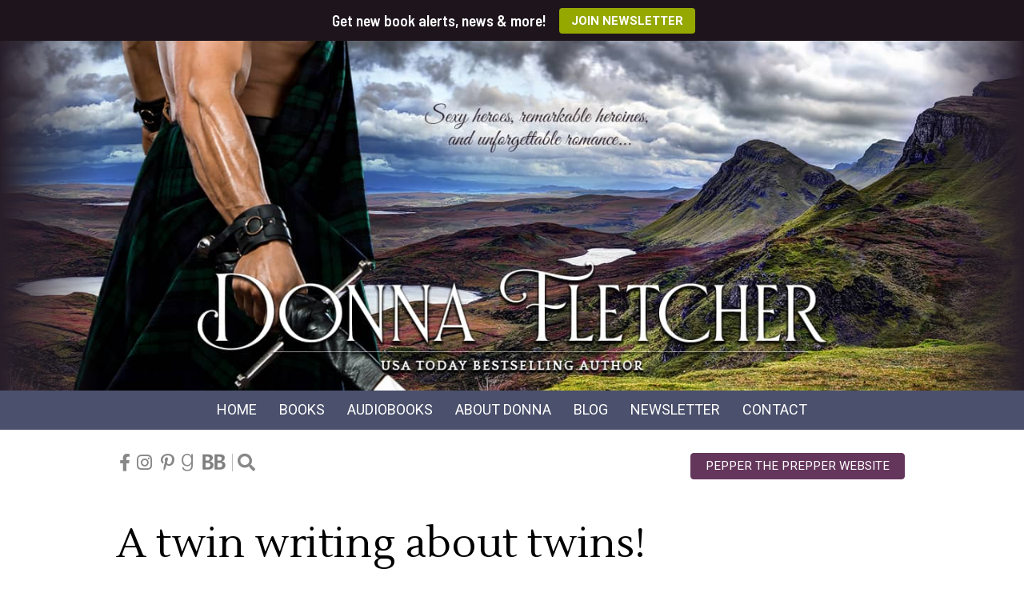

--- FILE ---
content_type: text/html; charset=UTF-8
request_url: https://www.donnafletcher.com/a-twin-writing-about-twins/
body_size: 24292
content:
<!doctype html>
<html lang="en">
<head>
<meta charset="utf-8">
<meta http-equiv="X-UA-Compatible" content="IE=edge,chrome=1">
<meta name="viewport" content="width=device-width, initial-scale=1, shrink-to-fit=no">
<!-- Facebook Pixel -->
<!-- Feeds -->
<link rel="alternate" type="application/rss+xml" title="RSS 2.0" href="https://www.donnafletcher.com/feed/" />
<link rel="alternate" type="text/xml" title="RSS .92" href="https://www.donnafletcher.com/feed/rss/" />
<link rel="alternate" type="application/atom+xml" title="Atom 0.3" href="https://www.donnafletcher.com/feed/atom/" />
<!-- Favicons -->
<link rel="shortcut icon" href="https://www.donnafletcher.com/wp-content/uploads/2021/12/favicon-pichi.png" type="image/x-icon" />
<link rel="apple-touch-icon" href="https://www.donnafletcher.com/wp-content/uploads/2021/12/touch-icon-pichi.png" />
<!-- Google Fonts -->
<link rel="dns-prefetch" href="https://fonts.gstatic.com"> 
<link rel="preconnect" href="https://fonts.gstatic.com" crossorigin="anonymous">
<link rel="preload" href="https://fonts.googleapis.com/css?family=Roboto:300,400,500,700|Roboto+Condensed:300,400,700|Barlow:300,400,600|Barlow+Semi+Condensed:300,400,600|Questrial|Lora:400,500|Lustria|Quattrocento" as="fetch" crossorigin="anonymous">
<script type="text/javascript"> 
	!function(e,n,t){"use strict";var o="https://fonts.googleapis.com/css?family=Roboto:300,400,500,700|Roboto+Condensed:300,400,700|Barlow:300,400,600|Barlow+Semi+Condensed:300,400,600|Questrial|Lora:400,500|Lustria|Quattrocento",r="__3perf_googleFontsStylesheet";function c(e){(n.head||n.body).appendChild(e)}function a(){var e=n.createElement("link");e.href=o,e.rel="stylesheet",c(e)}function f(e){if(!n.getElementById(r)){var t=n.createElement("style");t.id=r,c(t)}n.getElementById(r).innerHTML=e}e.FontFace&&e.FontFace.prototype.hasOwnProperty("display")?(t[r]&&f(t[r]),fetch(o).then(function(e){return e.text()}).then(function(e){return e.replace(/@font-face {/g,"@font-face{font-display:swap;")}).then(function(e){return t[r]=e}).then(f).catch(a)):a()}(window,document,localStorage); 
</script>
<!-- Cookie Allow - cookie icon -->
<!-- Page Title -->
<title>A twin writing about twins! | Author Donna Fletcher</title><link rel="stylesheet" href="https://cdn.jsdelivr.net/npm/bootstrap@4.5.3/dist/css/bootstrap.min.css" integrity="sha384-TX8t27EcRE3e/ihU7zmQxVncDAy5uIKz4rEkgIXeMed4M0jlfIDPvg6uqKI2xXr2" crossorigin="anonymous">
<script>var et_site_url='https://www.donnafletcher.com';var et_post_id='3645';function et_core_page_resource_fallback(a,b){"undefined"===typeof b&&(b=a.sheet.cssRules&&0===a.sheet.cssRules.length);b&&(a.onerror=null,a.onload=null,a.href?a.href=et_site_url+"/?et_core_page_resource="+a.id+et_post_id:a.src&&(a.src=et_site_url+"/?et_core_page_resource="+a.id+et_post_id))}
</script>
            <script data-no-defer="1" data-ezscrex="false" data-cfasync="false" data-pagespeed-no-defer data-cookieconsent="ignore">
                var ctPublicFunctions = {"_ajax_nonce":"17aa084a06","_rest_nonce":"0833680610","_ajax_url":"\/wp-admin\/admin-ajax.php","_rest_url":"https:\/\/www.donnafletcher.com\/wp-json\/","data__cookies_type":"none","data__ajax_type":"rest","data__bot_detector_enabled":0,"data__frontend_data_log_enabled":1,"cookiePrefix":"","wprocket_detected":false,"host_url":"www.donnafletcher.com","text__ee_click_to_select":"Click to select the whole data","text__ee_original_email":"The complete one is","text__ee_got_it":"Got it","text__ee_blocked":"Blocked","text__ee_cannot_connect":"Cannot connect","text__ee_cannot_decode":"Can not decode email. Unknown reason","text__ee_email_decoder":"CleanTalk email decoder","text__ee_wait_for_decoding":"The magic is on the way!","text__ee_decoding_process":"Please wait a few seconds while we decode the contact data."}
            </script>
        
            <script data-no-defer="1" data-ezscrex="false" data-cfasync="false" data-pagespeed-no-defer data-cookieconsent="ignore">
                var ctPublic = {"_ajax_nonce":"17aa084a06","settings__forms__check_internal":"1","settings__forms__check_external":"0","settings__forms__force_protection":0,"settings__forms__search_test":"1","settings__forms__wc_add_to_cart":"0","settings__data__bot_detector_enabled":0,"settings__sfw__anti_crawler":0,"blog_home":"https:\/\/www.donnafletcher.com\/","pixel__setting":"0","pixel__enabled":false,"pixel__url":null,"data__email_check_before_post":"1","data__email_check_exist_post":0,"data__cookies_type":"none","data__key_is_ok":true,"data__visible_fields_required":true,"wl_brandname":"Anti-Spam by CleanTalk","wl_brandname_short":"CleanTalk","ct_checkjs_key":371626710,"emailEncoderPassKey":"ca4296dcd8a68b18dc5c0cb734216949","bot_detector_forms_excluded":"W10=","advancedCacheExists":false,"varnishCacheExists":false,"wc_ajax_add_to_cart":false,"theRealPerson":{"phrases":{"trpHeading":"The Real Person Badge!","trpContent1":"The commenter acts as a real person and verified as not a bot.","trpContent2":" Anti-Spam by CleanTalk","trpContentLearnMore":"Learn more"},"trpContentLink":"https:\/\/cleantalk.org\/help\/the-real-person?utm_id=&amp;utm_term=&amp;utm_source=admin_side&amp;utm_medium=trp_badge&amp;utm_content=trp_badge_link_click&amp;utm_campaign=apbct_links","imgPersonUrl":"https:\/\/www.donnafletcher.com\/wp-content\/plugins\/cleantalk-spam-protect\/css\/images\/real_user.svg","imgShieldUrl":"https:\/\/www.donnafletcher.com\/wp-content\/plugins\/cleantalk-spam-protect\/css\/images\/shield.svg"}}
            </script>
        
<!-- Search Engine Optimization by Rank Math - https://rankmath.com/ -->
<title>A twin writing about twins! | Author Donna Fletcher</title>
<meta name="robots" content="follow, index, max-snippet:-1, max-video-preview:-1, max-image-preview:large"/>
<link rel="canonical" href="https://www.donnafletcher.com/a-twin-writing-about-twins/" />
<meta property="og:locale" content="en_US" />
<meta property="og:type" content="article" />
<meta property="og:title" content="A twin writing about twins! | Author Donna Fletcher" />
<meta property="og:description" content="Two older books of my you might enjoy. Since I&#8217;m a twin, I wanted to write about twins, so the twin series was born. I wrote these when I wrote for Harper Collins Publishers. The Bewitching Twin is the book that put me on the USA Today Bestseller list! THE DARING TWIN When Fiona of [&hellip;]" />
<meta property="og:url" content="https://www.donnafletcher.com/a-twin-writing-about-twins/" />
<meta property="og:site_name" content="Author Donna Fletcher" />
<meta property="article:publisher" content="https://www.facebook.com/donna.fletcher.author/" />
<meta property="article:tag" content="the Bewitching Twin" />
<meta property="article:tag" content="The Daring Twin" />
<meta property="article:tag" content="Twin series Donna Fletcher" />
<meta property="article:section" content="Website" />
<meta property="og:image" content="https://www.donnafletcher.com/wp-content/uploads/2015/04/The-Daring-Twin.jpg" />
<meta property="og:image:secure_url" content="https://www.donnafletcher.com/wp-content/uploads/2015/04/The-Daring-Twin.jpg" />
<meta property="og:image:alt" content="A twin writing about twins!" />
<meta property="article:published_time" content="2017-06-08T13:11:21-04:00" />
<meta name="twitter:card" content="summary_large_image" />
<meta name="twitter:title" content="A twin writing about twins! | Author Donna Fletcher" />
<meta name="twitter:description" content="Two older books of my you might enjoy. Since I&#8217;m a twin, I wanted to write about twins, so the twin series was born. I wrote these when I wrote for Harper Collins Publishers. The Bewitching Twin is the book that put me on the USA Today Bestseller list! THE DARING TWIN When Fiona of [&hellip;]" />
<meta name="twitter:image" content="https://www.donnafletcher.com/wp-content/uploads/2015/04/The-Daring-Twin.jpg" />
<meta name="twitter:label1" content="Written by" />
<meta name="twitter:data1" content="Donna" />
<meta name="twitter:label2" content="Time to read" />
<meta name="twitter:data2" content="1 minute" />
<script type="application/ld+json" class="rank-math-schema">{"@context":"https://schema.org","@graph":[{"@type":["Person","Organization"],"@id":"https://www.donnafletcher.com/#person","name":"%sitename%","sameAs":["https://www.facebook.com/donna.fletcher.author/"],"logo":{"@type":"ImageObject","@id":"https://www.donnafletcher.com/#logo","url":"https://www.donnafletcher.com/wp-content/uploads/2021/12/default-logo-rank-math-pichi.jpg","contentUrl":"https://www.donnafletcher.com/wp-content/uploads/2021/12/default-logo-rank-math-pichi.jpg","caption":"%sitename%","inLanguage":"en-US","width":"1200","height":"630"},"image":{"@type":"ImageObject","@id":"https://www.donnafletcher.com/#logo","url":"https://www.donnafletcher.com/wp-content/uploads/2021/12/default-logo-rank-math-pichi.jpg","contentUrl":"https://www.donnafletcher.com/wp-content/uploads/2021/12/default-logo-rank-math-pichi.jpg","caption":"%sitename%","inLanguage":"en-US","width":"1200","height":"630"}},{"@type":"WebSite","@id":"https://www.donnafletcher.com/#website","url":"https://www.donnafletcher.com","name":"%sitename%","publisher":{"@id":"https://www.donnafletcher.com/#person"},"inLanguage":"en-US"},{"@type":"ImageObject","@id":"https://www.donnafletcher.com/wp-content/uploads/2015/04/The-Daring-Twin.jpg","url":"https://www.donnafletcher.com/wp-content/uploads/2015/04/The-Daring-Twin.jpg","width":"200","height":"200","inLanguage":"en-US"},{"@type":"WebPage","@id":"https://www.donnafletcher.com/a-twin-writing-about-twins/#webpage","url":"https://www.donnafletcher.com/a-twin-writing-about-twins/","name":"A twin writing about twins! | Author Donna Fletcher","datePublished":"2017-06-08T13:11:21-04:00","dateModified":"2017-06-08T13:11:21-04:00","isPartOf":{"@id":"https://www.donnafletcher.com/#website"},"primaryImageOfPage":{"@id":"https://www.donnafletcher.com/wp-content/uploads/2015/04/The-Daring-Twin.jpg"},"inLanguage":"en-US"},{"@type":"Person","@id":"https://www.donnafletcher.com/a-twin-writing-about-twins/#author","name":"Donna","image":{"@type":"ImageObject","@id":"https://secure.gravatar.com/avatar/d66c1ce4b467468d8c8a5e2938503fa12e193bac1de972a79a10473466b72d96?s=96&amp;d=mm&amp;r=g","url":"https://secure.gravatar.com/avatar/d66c1ce4b467468d8c8a5e2938503fa12e193bac1de972a79a10473466b72d96?s=96&amp;d=mm&amp;r=g","caption":"Donna","inLanguage":"en-US"}},{"@type":"BlogPosting","headline":"A twin writing about twins!","datePublished":"2017-06-08T13:11:21-04:00","dateModified":"2017-06-08T13:11:21-04:00","articleSection":"Website","author":{"@id":"https://www.donnafletcher.com/a-twin-writing-about-twins/#author","name":"Donna"},"publisher":{"@id":"https://www.donnafletcher.com/#person"},"description":"Two older books of my you might enjoy. Since I'm a twin, I wanted to write about twins, so the twin series was born. I wrote these when I wrote for Harper Collins Publishers. The Bewitching Twin is the book that put me on the USA Today Bestseller list!","name":"A twin writing about twins!","@id":"https://www.donnafletcher.com/a-twin-writing-about-twins/#richSnippet","isPartOf":{"@id":"https://www.donnafletcher.com/a-twin-writing-about-twins/#webpage"},"image":{"@id":"https://www.donnafletcher.com/wp-content/uploads/2015/04/The-Daring-Twin.jpg"},"inLanguage":"en-US","mainEntityOfPage":{"@id":"https://www.donnafletcher.com/a-twin-writing-about-twins/#webpage"}}]}</script>
<!-- /Rank Math WordPress SEO plugin -->

<link rel='dns-prefetch' href='//static.addtoany.com' />
<link rel='dns-prefetch' href='//code.jquery.com' />
<style type='text/css' id='kt_global_css_variables'>
:root {
  --Black: #000000;
  --Scorpion: #575757;
  --Gray: #939393;
}
</style>
<style id='wp-img-auto-sizes-contain-inline-css' type='text/css'>
img:is([sizes=auto i],[sizes^="auto," i]){contain-intrinsic-size:3000px 1500px}
/*# sourceURL=wp-img-auto-sizes-contain-inline-css */
</style>
<style id='classic-theme-styles-inline-css' type='text/css'>
/*! This file is auto-generated */
.wp-block-button__link{color:#fff;background-color:#32373c;border-radius:9999px;box-shadow:none;text-decoration:none;padding:calc(.667em + 2px) calc(1.333em + 2px);font-size:1.125em}.wp-block-file__button{background:#32373c;color:#fff;text-decoration:none}
/*# sourceURL=/wp-includes/css/classic-themes.min.css */
</style>
<link rel='stylesheet' id='cleantalk-public-css-css' href='https://www.donnafletcher.com/wp-content/plugins/cleantalk-spam-protect/css/cleantalk-public.min.css?ver=6.70.1_1768942492' type='text/css' media='all' />
<link rel='stylesheet' id='cleantalk-email-decoder-css-css' href='https://www.donnafletcher.com/wp-content/plugins/cleantalk-spam-protect/css/cleantalk-email-decoder.min.css?ver=6.70.1_1768942492' type='text/css' media='all' />
<link rel='stylesheet' id='cleantalk-trp-css-css' href='https://www.donnafletcher.com/wp-content/plugins/cleantalk-spam-protect/css/cleantalk-trp.min.css?ver=6.70.1_1768942492' type='text/css' media='all' />
<link rel='stylesheet' id='style-css' href='https://www.donnafletcher.com/wp-content/themes/adw-responsive-author/style.css?ver=6.9' type='text/css' media='all' />
<link rel='stylesheet' id='home_page_css-css' href='https://www.donnafletcher.com/wp-content/themes/adw-responsive-author/css/css-home-page.css?ver=6.9' type='text/css' media='all' />
<link rel='stylesheet' id='newsletter_social_css-css' href='https://www.donnafletcher.com/wp-content/themes/adw-responsive-author/css/css-social-nl.css?ver=6.9' type='text/css' media='all' />
<link rel='stylesheet' id='header_footer_menu_css-css' href='https://www.donnafletcher.com/wp-content/themes/adw-responsive-author/css/css-header-footer-menu.css?ver=6.9' type='text/css' media='all' />
<link rel='stylesheet' id='author_css-css' href='https://www.donnafletcher.com/wp-content/themes/adw-responsive-author/css/styles-author.css?ver=6.9' type='text/css' media='all' />
<link rel='stylesheet' id='fonts_colors_css-css' href='https://www.donnafletcher.com/wp-content/themes/adw-responsive-author/css/css-fonts-colors.css?ver=6.9' type='text/css' media='all' />
<link rel='stylesheet' id='wpdiscuz-frontend-css-css' href='https://www.donnafletcher.com/wp-content/plugins/wpdiscuz/themes/default/style.css?ver=7.6.45' type='text/css' media='all' />
<style id='wpdiscuz-frontend-css-inline-css' type='text/css'>
 #wpdcom .wpd-blog-administrator .wpd-comment-label{color:#ffffff;background-color:#575757;border:none}#wpdcom .wpd-blog-administrator .wpd-comment-author, #wpdcom .wpd-blog-administrator .wpd-comment-author a{color:#575757}#wpdcom.wpd-layout-1 .wpd-comment .wpd-blog-administrator .wpd-avatar img{border-color:#575757}#wpdcom.wpd-layout-2 .wpd-comment.wpd-reply .wpd-comment-wrap.wpd-blog-administrator{border-left:3px solid #575757}#wpdcom.wpd-layout-2 .wpd-comment .wpd-blog-administrator .wpd-avatar img{border-bottom-color:#575757}#wpdcom.wpd-layout-3 .wpd-blog-administrator .wpd-comment-subheader{border-top:1px dashed #575757}#wpdcom.wpd-layout-3 .wpd-reply .wpd-blog-administrator .wpd-comment-right{border-left:1px solid #575757}#wpdcom .wpd-blog-editor .wpd-comment-label{color:#ffffff;background-color:#575757;border:none}#wpdcom .wpd-blog-editor .wpd-comment-author, #wpdcom .wpd-blog-editor .wpd-comment-author a{color:#575757}#wpdcom.wpd-layout-1 .wpd-comment .wpd-blog-editor .wpd-avatar img{border-color:#575757}#wpdcom.wpd-layout-2 .wpd-comment.wpd-reply .wpd-comment-wrap.wpd-blog-editor{border-left:3px solid #575757}#wpdcom.wpd-layout-2 .wpd-comment .wpd-blog-editor .wpd-avatar img{border-bottom-color:#575757}#wpdcom.wpd-layout-3 .wpd-blog-editor .wpd-comment-subheader{border-top:1px dashed #575757}#wpdcom.wpd-layout-3 .wpd-reply .wpd-blog-editor .wpd-comment-right{border-left:1px solid #575757}#wpdcom .wpd-blog-author .wpd-comment-label{color:#ffffff;background-color:#575757;border:none}#wpdcom .wpd-blog-author .wpd-comment-author, #wpdcom .wpd-blog-author .wpd-comment-author a{color:#575757}#wpdcom.wpd-layout-1 .wpd-comment .wpd-blog-author .wpd-avatar img{border-color:#575757}#wpdcom.wpd-layout-2 .wpd-comment .wpd-blog-author .wpd-avatar img{border-bottom-color:#575757}#wpdcom.wpd-layout-3 .wpd-blog-author .wpd-comment-subheader{border-top:1px dashed #575757}#wpdcom.wpd-layout-3 .wpd-reply .wpd-blog-author .wpd-comment-right{border-left:1px solid #575757}#wpdcom .wpd-blog-contributor .wpd-comment-label{color:#ffffff;background-color:#575757;border:none}#wpdcom .wpd-blog-contributor .wpd-comment-author, #wpdcom .wpd-blog-contributor .wpd-comment-author a{color:#575757}#wpdcom.wpd-layout-1 .wpd-comment .wpd-blog-contributor .wpd-avatar img{border-color:#575757}#wpdcom.wpd-layout-2 .wpd-comment .wpd-blog-contributor .wpd-avatar img{border-bottom-color:#575757}#wpdcom.wpd-layout-3 .wpd-blog-contributor .wpd-comment-subheader{border-top:1px dashed #575757}#wpdcom.wpd-layout-3 .wpd-reply .wpd-blog-contributor .wpd-comment-right{border-left:1px solid #575757}#wpdcom .wpd-blog-subscriber .wpd-comment-label{color:#ffffff;background-color:#575757;border:none}#wpdcom .wpd-blog-subscriber .wpd-comment-author, #wpdcom .wpd-blog-subscriber .wpd-comment-author a{color:#575757}#wpdcom.wpd-layout-2 .wpd-comment .wpd-blog-subscriber .wpd-avatar img{border-bottom-color:#575757}#wpdcom.wpd-layout-3 .wpd-blog-subscriber .wpd-comment-subheader{border-top:1px dashed #575757}#wpdcom .wpd-blog-post_author .wpd-comment-label{color:#ffffff;background-color:#575757;border:none}#wpdcom .wpd-blog-post_author .wpd-comment-author, #wpdcom .wpd-blog-post_author .wpd-comment-author a{color:#575757}#wpdcom .wpd-blog-post_author .wpd-avatar img{border-color:#575757}#wpdcom.wpd-layout-1 .wpd-comment .wpd-blog-post_author .wpd-avatar img{border-color:#575757}#wpdcom.wpd-layout-2 .wpd-comment.wpd-reply .wpd-comment-wrap.wpd-blog-post_author{border-left:3px solid #575757}#wpdcom.wpd-layout-2 .wpd-comment .wpd-blog-post_author .wpd-avatar img{border-bottom-color:#575757}#wpdcom.wpd-layout-3 .wpd-blog-post_author .wpd-comment-subheader{border-top:1px dashed #575757}#wpdcom.wpd-layout-3 .wpd-reply .wpd-blog-post_author .wpd-comment-right{border-left:1px solid #575757}#wpdcom .wpd-blog-guest .wpd-comment-label{color:#ffffff;background-color:#575757;border:none}#wpdcom .wpd-blog-guest .wpd-comment-author, #wpdcom .wpd-blog-guest .wpd-comment-author a{color:#575757}#wpdcom.wpd-layout-3 .wpd-blog-guest .wpd-comment-subheader{border-top:1px dashed #575757}#comments, #respond, .comments-area, #wpdcom{}#wpdcom .ql-editor > *{color:#575757}#wpdcom .ql-editor::before{}#wpdcom .ql-toolbar{border:1px solid #DDDDDD;border-top:none}#wpdcom .ql-container{border:1px solid #DDDDDD;border-bottom:none}#wpdcom .wpd-form-row .wpdiscuz-item input[type="text"], #wpdcom .wpd-form-row .wpdiscuz-item input[type="email"], #wpdcom .wpd-form-row .wpdiscuz-item input[type="url"], #wpdcom .wpd-form-row .wpdiscuz-item input[type="color"], #wpdcom .wpd-form-row .wpdiscuz-item input[type="date"], #wpdcom .wpd-form-row .wpdiscuz-item input[type="datetime"], #wpdcom .wpd-form-row .wpdiscuz-item input[type="datetime-local"], #wpdcom .wpd-form-row .wpdiscuz-item input[type="month"], #wpdcom .wpd-form-row .wpdiscuz-item input[type="number"], #wpdcom .wpd-form-row .wpdiscuz-item input[type="time"], #wpdcom textarea, #wpdcom select{border:1px solid #DDDDDD;color:#575757}#wpdcom .wpd-form-row .wpdiscuz-item textarea{border:1px solid #DDDDDD}#wpdcom input::placeholder, #wpdcom textarea::placeholder, #wpdcom input::-moz-placeholder, #wpdcom textarea::-webkit-input-placeholder{}#wpdcom .wpd-comment-text{color:#575757}#wpdcom .wpd-thread-head .wpd-thread-info{border-bottom:2px solid #575757}#wpdcom .wpd-thread-head .wpd-thread-info.wpd-reviews-tab svg{fill:#575757}#wpdcom .wpd-thread-head .wpdiscuz-user-settings{border-bottom:2px solid #575757}#wpdcom .wpd-thread-head .wpdiscuz-user-settings:hover{color:#575757}#wpdcom .wpd-comment .wpd-follow-link:hover{color:#575757}#wpdcom .wpd-comment-status .wpd-sticky{color:#575757}#wpdcom .wpd-thread-filter .wpdf-active{color:#575757;border-bottom-color:#575757}#wpdcom .wpd-comment-info-bar{border:1px dashed #797979;background:#efefef}#wpdcom .wpd-comment-info-bar .wpd-current-view i{color:#575757}#wpdcom .wpd-filter-view-all:hover{background:#575757}#wpdcom .wpdiscuz-item .wpdiscuz-rating > label{color:#DDDDDD}#wpdcom .wpdiscuz-item .wpdiscuz-rating:not(:checked) > label:hover, .wpdiscuz-rating:not(:checked) > label:hover ~ label{}#wpdcom .wpdiscuz-item .wpdiscuz-rating > input ~ label:hover, #wpdcom .wpdiscuz-item .wpdiscuz-rating > input:not(:checked) ~ label:hover ~ label, #wpdcom .wpdiscuz-item .wpdiscuz-rating > input:not(:checked) ~ label:hover ~ label{color:#FFED85}#wpdcom .wpdiscuz-item .wpdiscuz-rating > input:checked ~ label:hover, #wpdcom .wpdiscuz-item .wpdiscuz-rating > input:checked ~ label:hover, #wpdcom .wpdiscuz-item .wpdiscuz-rating > label:hover ~ input:checked ~ label, #wpdcom .wpdiscuz-item .wpdiscuz-rating > input:checked + label:hover ~ label, #wpdcom .wpdiscuz-item .wpdiscuz-rating > input:checked ~ label:hover ~ label, .wpd-custom-field .wcf-active-star, #wpdcom .wpdiscuz-item .wpdiscuz-rating > input:checked ~ label{color:#FFD700}#wpd-post-rating .wpd-rating-wrap .wpd-rating-stars svg .wpd-star{fill:#DDDDDD}#wpd-post-rating .wpd-rating-wrap .wpd-rating-stars svg .wpd-active{fill:#FFD700}#wpd-post-rating .wpd-rating-wrap .wpd-rate-starts svg .wpd-star{fill:#DDDDDD}#wpd-post-rating .wpd-rating-wrap .wpd-rate-starts:hover svg .wpd-star{fill:#FFED85}#wpd-post-rating.wpd-not-rated .wpd-rating-wrap .wpd-rate-starts svg:hover ~ svg .wpd-star{fill:#DDDDDD}.wpdiscuz-post-rating-wrap .wpd-rating .wpd-rating-wrap .wpd-rating-stars svg .wpd-star{fill:#DDDDDD}.wpdiscuz-post-rating-wrap .wpd-rating .wpd-rating-wrap .wpd-rating-stars svg .wpd-active{fill:#FFD700}#wpdcom .wpd-comment .wpd-follow-active{color:#ff7a00}#wpdcom .page-numbers{color:#555;border:#555 1px solid}#wpdcom span.current{background:#555}#wpdcom.wpd-layout-1 .wpd-new-loaded-comment > .wpd-comment-wrap > .wpd-comment-right{background:#FFFAD6}#wpdcom.wpd-layout-2 .wpd-new-loaded-comment.wpd-comment > .wpd-comment-wrap > .wpd-comment-right{background:#FFFAD6}#wpdcom.wpd-layout-2 .wpd-new-loaded-comment.wpd-comment.wpd-reply > .wpd-comment-wrap > .wpd-comment-right{background:transparent}#wpdcom.wpd-layout-2 .wpd-new-loaded-comment.wpd-comment.wpd-reply > .wpd-comment-wrap{background:#FFFAD6}#wpdcom.wpd-layout-3 .wpd-new-loaded-comment.wpd-comment > .wpd-comment-wrap > .wpd-comment-right{background:#FFFAD6}#wpdcom .wpd-follow:hover i, #wpdcom .wpd-unfollow:hover i, #wpdcom .wpd-comment .wpd-follow-active:hover i{color:#575757}#wpdcom .wpdiscuz-readmore{cursor:pointer;color:#575757}.wpd-custom-field .wcf-pasiv-star, #wpcomm .wpdiscuz-item .wpdiscuz-rating > label{color:#DDDDDD}.wpd-wrapper .wpd-list-item.wpd-active{border-top:3px solid #575757}#wpdcom.wpd-layout-2 .wpd-comment.wpd-reply.wpd-unapproved-comment .wpd-comment-wrap{border-left:3px solid #FFFAD6}#wpdcom.wpd-layout-3 .wpd-comment.wpd-reply.wpd-unapproved-comment .wpd-comment-right{border-left:1px solid #FFFAD6}#wpdcom .wpd-prim-button{background-color:#575757;color:#FFFFFF}#wpdcom .wpd_label__check i.wpdicon-on{color:#575757;border:1px solid #ababab}#wpd-bubble-wrapper #wpd-bubble-all-comments-count{color:#575757}#wpd-bubble-wrapper > div{background-color:#575757}#wpd-bubble-wrapper > #wpd-bubble #wpd-bubble-add-message{background-color:#575757}#wpd-bubble-wrapper > #wpd-bubble #wpd-bubble-add-message::before{border-left-color:#575757;border-right-color:#575757}#wpd-bubble-wrapper.wpd-right-corner > #wpd-bubble #wpd-bubble-add-message::before{border-left-color:#575757;border-right-color:#575757}.wpd-inline-icon-wrapper path.wpd-inline-icon-first{fill:#CCCCCC}.wpd-inline-icon-count{background-color:#CCCCCC}.wpd-inline-icon-count::before{border-right-color:#CCCCCC}.wpd-inline-form-wrapper::before{border-bottom-color:#CCCCCC}.wpd-inline-form-question{background-color:#CCCCCC}.wpd-inline-form{background-color:#CCCCCC}.wpd-last-inline-comments-wrapper{border-color:#CCCCCC}.wpd-last-inline-comments-wrapper::before{border-bottom-color:#CCCCCC}.wpd-last-inline-comments-wrapper .wpd-view-all-inline-comments{background:#CCCCCC}.wpd-last-inline-comments-wrapper .wpd-view-all-inline-comments:hover,.wpd-last-inline-comments-wrapper .wpd-view-all-inline-comments:active,.wpd-last-inline-comments-wrapper .wpd-view-all-inline-comments:focus{background-color:#CCCCCC}#wpdcom .ql-snow .ql-tooltip[data-mode="link"]::before{content:"Enter link:"}#wpdcom .ql-snow .ql-tooltip.ql-editing a.ql-action::after{content:"Save"}.comments-area{width:auto}.comments-area input[type=text], .comments-area input[type=email]{box-shadow:none !important}.wpd-field-group-title{text-align:left !important}.wpd-field-group-title label{}.wc-field-submit{display:block !important;padding:0 !important;margin-top:1.2rem !important}.wpd_label__checkbox{width:20px !important;height:20px !important}.wc_comm_submit{line-height:unset !important;height:auto !important;letter-spacing:unset !important;padding:7px 13px !important}
/*# sourceURL=wpdiscuz-frontend-css-inline-css */
</style>
<link rel='stylesheet' id='wpdiscuz-fa-css' href='https://www.donnafletcher.com/wp-content/plugins/wpdiscuz/assets/third-party/font-awesome-5.13.0/css/fa.min.css?ver=7.6.45' type='text/css' media='all' />
<link rel='stylesheet' id='wpdiscuz-combo-css-css' href='https://www.donnafletcher.com/wp-content/plugins/wpdiscuz/assets/css/wpdiscuz-combo.min.css?ver=6.9' type='text/css' media='all' />
<link rel='stylesheet' id='addtoany-css' href='https://www.donnafletcher.com/wp-content/plugins/add-to-any/addtoany.min.css?ver=1.16' type='text/css' media='all' />
<style id='addtoany-inline-css' type='text/css'>
.addtoany_share_save_container { 
	margin-top: 3.5rem;
	padding: 16px 16px 7px 16px;
	background: #f8f8f8;
	border: 1px solid #eee;
}
.addtoany_list, .addtoany_shortcode { display: inline-block; vertical-align: middle; }
.addtoany_header { 
	font-size: 18px;
	line-height: 0;
	font-family: Barlow, Roboto, sans-serif;
	display: inline-block;
	text-transform: uppercase;
	vertical-align: middle;
	padding: 6px 10px 0 0;
	color: gray;
}
/*# sourceURL=addtoany-inline-css */
</style>
<script type="text/javascript" id="addtoany-core-js-before">
/* <![CDATA[ */
window.a2a_config=window.a2a_config||{};a2a_config.callbacks=[];a2a_config.overlays=[];a2a_config.templates={};

//# sourceURL=addtoany-core-js-before
/* ]]> */
</script>
<script type="text/javascript" defer src="https://static.addtoany.com/menu/page.js" id="addtoany-core-js"></script>
<script type="text/javascript" src="https://code.jquery.com/jquery-3.5.1.min.js?ver=6.9" id="jquery-js"></script>
<script type="text/javascript" defer src="https://www.donnafletcher.com/wp-content/plugins/add-to-any/addtoany.min.js?ver=1.1" id="addtoany-jquery-js"></script>
<script type="text/javascript" src="https://www.donnafletcher.com/wp-content/plugins/cleantalk-spam-protect/js/apbct-public-bundle_int-protection_gathering.min.js?ver=6.70.1_1768942492" id="apbct-public-bundle_int-protection_gathering.min-js-js"></script>
<style type="text/css" id="et-bloom-custom-css">
					.et_bloom .et_bloom_optin_1 .et_bloom_form_content { background-color: #ededed !important; } .et_bloom .et_bloom_optin_1 .et_bloom_form_container .et_bloom_form_header { background-color: #ffffff !important; } .et_bloom .et_bloom_optin_1 .et_bloom_form_content button { background-color: #65365c !important; } .et_bloom .et_bloom_optin_1 .et_bloom_form_content .et_bloom_fields i { color: #65365c !important; } .et_bloom .et_bloom_optin_1 .et_bloom_form_content .et_bloom_custom_field_radio i:before { background: #65365c !important; } .et_bloom .et_bloom_optin_1 .et_bloom_form_content button { background-color: #65365c !important; } .et_bloom .et_bloom_optin_1 .et_bloom_form_container h2, .et_bloom .et_bloom_optin_1 .et_bloom_form_container h2 span, .et_bloom .et_bloom_optin_1 .et_bloom_form_container h2 strong { font-family: "Open Sans", Helvetica, Arial, Lucida, sans-serif; }.et_bloom .et_bloom_optin_1 .et_bloom_form_container p, .et_bloom .et_bloom_optin_1 .et_bloom_form_container p span, .et_bloom .et_bloom_optin_1 .et_bloom_form_container p strong, .et_bloom .et_bloom_optin_1 .et_bloom_form_container form input, .et_bloom .et_bloom_optin_1 .et_bloom_form_container form button span { font-family: "Open Sans", Helvetica, Arial, Lucida, sans-serif; } .et_bloom_form_text, .et_bloom_form_content { padding-top: 0 !important; margin-top: 0 !important; martin-bottom: 0 !important; } .et_bloom_form_content { padding-bottom: 1.5rem !important; }
				</style><link rel="preload" href="https://www.donnafletcher.com/wp-content/plugins/bloom/core/admin/fonts/modules.ttf" as="font" crossorigin="anonymous"><!-- Analytics by WP Statistics - https://wp-statistics.com -->
<!-- BOOTSTRAP & JQUERY -->
<script src="https://cdn.jsdelivr.net/npm/bootstrap@4.5.3/dist/js/bootstrap.min.js" integrity="sha384-w1Q4orYjBQndcko6MimVbzY0tgp4pWB4lZ7lr30WKz0vr/aWKhXdBNmNb5D92v7s" crossorigin="anonymous"></script>

<style>
body.admin-bar .hero,
body.admin-bar .hero-overlay { top:32px !important; }
@media all and (max-width:782px) {
    body.admin-bar .hero,
	body.admin-bar .hero-overlay { top:46px !important; }
}
</style>
<meta name="p:domain_verify" content="8aedfa1dd1ac8cc7ebb2251306a784d7"/><script id="mcjs">!function(c,h,i,m,p){m=c.createElement(h),p=c.getElementsByTagName(h)[0],m.async=1,m.src=i,p.parentNode.insertBefore(m,p)}(document,"script","https://chimpstatic.com/mcjs-connected/js/users/8734453268/979a7a25aaf3c233192fc5823.js");</script><script>document.getElementsByTagName('html')[0].className = 'js';</script>
<style id='global-styles-inline-css' type='text/css'>
:root{--wp--preset--aspect-ratio--square: 1;--wp--preset--aspect-ratio--4-3: 4/3;--wp--preset--aspect-ratio--3-4: 3/4;--wp--preset--aspect-ratio--3-2: 3/2;--wp--preset--aspect-ratio--2-3: 2/3;--wp--preset--aspect-ratio--16-9: 16/9;--wp--preset--aspect-ratio--9-16: 9/16;--wp--preset--color--black: #000000;--wp--preset--color--cyan-bluish-gray: #abb8c3;--wp--preset--color--white: #ffffff;--wp--preset--color--pale-pink: #f78da7;--wp--preset--color--vivid-red: #cf2e2e;--wp--preset--color--luminous-vivid-orange: #ff6900;--wp--preset--color--luminous-vivid-amber: #fcb900;--wp--preset--color--light-green-cyan: #7bdcb5;--wp--preset--color--vivid-green-cyan: #00d084;--wp--preset--color--pale-cyan-blue: #8ed1fc;--wp--preset--color--vivid-cyan-blue: #0693e3;--wp--preset--color--vivid-purple: #9b51e0;--wp--preset--gradient--vivid-cyan-blue-to-vivid-purple: linear-gradient(135deg,rgb(6,147,227) 0%,rgb(155,81,224) 100%);--wp--preset--gradient--light-green-cyan-to-vivid-green-cyan: linear-gradient(135deg,rgb(122,220,180) 0%,rgb(0,208,130) 100%);--wp--preset--gradient--luminous-vivid-amber-to-luminous-vivid-orange: linear-gradient(135deg,rgb(252,185,0) 0%,rgb(255,105,0) 100%);--wp--preset--gradient--luminous-vivid-orange-to-vivid-red: linear-gradient(135deg,rgb(255,105,0) 0%,rgb(207,46,46) 100%);--wp--preset--gradient--very-light-gray-to-cyan-bluish-gray: linear-gradient(135deg,rgb(238,238,238) 0%,rgb(169,184,195) 100%);--wp--preset--gradient--cool-to-warm-spectrum: linear-gradient(135deg,rgb(74,234,220) 0%,rgb(151,120,209) 20%,rgb(207,42,186) 40%,rgb(238,44,130) 60%,rgb(251,105,98) 80%,rgb(254,248,76) 100%);--wp--preset--gradient--blush-light-purple: linear-gradient(135deg,rgb(255,206,236) 0%,rgb(152,150,240) 100%);--wp--preset--gradient--blush-bordeaux: linear-gradient(135deg,rgb(254,205,165) 0%,rgb(254,45,45) 50%,rgb(107,0,62) 100%);--wp--preset--gradient--luminous-dusk: linear-gradient(135deg,rgb(255,203,112) 0%,rgb(199,81,192) 50%,rgb(65,88,208) 100%);--wp--preset--gradient--pale-ocean: linear-gradient(135deg,rgb(255,245,203) 0%,rgb(182,227,212) 50%,rgb(51,167,181) 100%);--wp--preset--gradient--electric-grass: linear-gradient(135deg,rgb(202,248,128) 0%,rgb(113,206,126) 100%);--wp--preset--gradient--midnight: linear-gradient(135deg,rgb(2,3,129) 0%,rgb(40,116,252) 100%);--wp--preset--font-size--small: 13px;--wp--preset--font-size--medium: 20px;--wp--preset--font-size--large: 36px;--wp--preset--font-size--x-large: 42px;--wp--preset--spacing--20: 0.44rem;--wp--preset--spacing--30: 0.67rem;--wp--preset--spacing--40: 1rem;--wp--preset--spacing--50: 1.5rem;--wp--preset--spacing--60: 2.25rem;--wp--preset--spacing--70: 3.38rem;--wp--preset--spacing--80: 5.06rem;--wp--preset--shadow--natural: 6px 6px 9px rgba(0, 0, 0, 0.2);--wp--preset--shadow--deep: 12px 12px 50px rgba(0, 0, 0, 0.4);--wp--preset--shadow--sharp: 6px 6px 0px rgba(0, 0, 0, 0.2);--wp--preset--shadow--outlined: 6px 6px 0px -3px rgb(255, 255, 255), 6px 6px rgb(0, 0, 0);--wp--preset--shadow--crisp: 6px 6px 0px rgb(0, 0, 0);}:where(.is-layout-flex){gap: 0.5em;}:where(.is-layout-grid){gap: 0.5em;}body .is-layout-flex{display: flex;}.is-layout-flex{flex-wrap: wrap;align-items: center;}.is-layout-flex > :is(*, div){margin: 0;}body .is-layout-grid{display: grid;}.is-layout-grid > :is(*, div){margin: 0;}:where(.wp-block-columns.is-layout-flex){gap: 2em;}:where(.wp-block-columns.is-layout-grid){gap: 2em;}:where(.wp-block-post-template.is-layout-flex){gap: 1.25em;}:where(.wp-block-post-template.is-layout-grid){gap: 1.25em;}.has-black-color{color: var(--wp--preset--color--black) !important;}.has-cyan-bluish-gray-color{color: var(--wp--preset--color--cyan-bluish-gray) !important;}.has-white-color{color: var(--wp--preset--color--white) !important;}.has-pale-pink-color{color: var(--wp--preset--color--pale-pink) !important;}.has-vivid-red-color{color: var(--wp--preset--color--vivid-red) !important;}.has-luminous-vivid-orange-color{color: var(--wp--preset--color--luminous-vivid-orange) !important;}.has-luminous-vivid-amber-color{color: var(--wp--preset--color--luminous-vivid-amber) !important;}.has-light-green-cyan-color{color: var(--wp--preset--color--light-green-cyan) !important;}.has-vivid-green-cyan-color{color: var(--wp--preset--color--vivid-green-cyan) !important;}.has-pale-cyan-blue-color{color: var(--wp--preset--color--pale-cyan-blue) !important;}.has-vivid-cyan-blue-color{color: var(--wp--preset--color--vivid-cyan-blue) !important;}.has-vivid-purple-color{color: var(--wp--preset--color--vivid-purple) !important;}.has-black-background-color{background-color: var(--wp--preset--color--black) !important;}.has-cyan-bluish-gray-background-color{background-color: var(--wp--preset--color--cyan-bluish-gray) !important;}.has-white-background-color{background-color: var(--wp--preset--color--white) !important;}.has-pale-pink-background-color{background-color: var(--wp--preset--color--pale-pink) !important;}.has-vivid-red-background-color{background-color: var(--wp--preset--color--vivid-red) !important;}.has-luminous-vivid-orange-background-color{background-color: var(--wp--preset--color--luminous-vivid-orange) !important;}.has-luminous-vivid-amber-background-color{background-color: var(--wp--preset--color--luminous-vivid-amber) !important;}.has-light-green-cyan-background-color{background-color: var(--wp--preset--color--light-green-cyan) !important;}.has-vivid-green-cyan-background-color{background-color: var(--wp--preset--color--vivid-green-cyan) !important;}.has-pale-cyan-blue-background-color{background-color: var(--wp--preset--color--pale-cyan-blue) !important;}.has-vivid-cyan-blue-background-color{background-color: var(--wp--preset--color--vivid-cyan-blue) !important;}.has-vivid-purple-background-color{background-color: var(--wp--preset--color--vivid-purple) !important;}.has-black-border-color{border-color: var(--wp--preset--color--black) !important;}.has-cyan-bluish-gray-border-color{border-color: var(--wp--preset--color--cyan-bluish-gray) !important;}.has-white-border-color{border-color: var(--wp--preset--color--white) !important;}.has-pale-pink-border-color{border-color: var(--wp--preset--color--pale-pink) !important;}.has-vivid-red-border-color{border-color: var(--wp--preset--color--vivid-red) !important;}.has-luminous-vivid-orange-border-color{border-color: var(--wp--preset--color--luminous-vivid-orange) !important;}.has-luminous-vivid-amber-border-color{border-color: var(--wp--preset--color--luminous-vivid-amber) !important;}.has-light-green-cyan-border-color{border-color: var(--wp--preset--color--light-green-cyan) !important;}.has-vivid-green-cyan-border-color{border-color: var(--wp--preset--color--vivid-green-cyan) !important;}.has-pale-cyan-blue-border-color{border-color: var(--wp--preset--color--pale-cyan-blue) !important;}.has-vivid-cyan-blue-border-color{border-color: var(--wp--preset--color--vivid-cyan-blue) !important;}.has-vivid-purple-border-color{border-color: var(--wp--preset--color--vivid-purple) !important;}.has-vivid-cyan-blue-to-vivid-purple-gradient-background{background: var(--wp--preset--gradient--vivid-cyan-blue-to-vivid-purple) !important;}.has-light-green-cyan-to-vivid-green-cyan-gradient-background{background: var(--wp--preset--gradient--light-green-cyan-to-vivid-green-cyan) !important;}.has-luminous-vivid-amber-to-luminous-vivid-orange-gradient-background{background: var(--wp--preset--gradient--luminous-vivid-amber-to-luminous-vivid-orange) !important;}.has-luminous-vivid-orange-to-vivid-red-gradient-background{background: var(--wp--preset--gradient--luminous-vivid-orange-to-vivid-red) !important;}.has-very-light-gray-to-cyan-bluish-gray-gradient-background{background: var(--wp--preset--gradient--very-light-gray-to-cyan-bluish-gray) !important;}.has-cool-to-warm-spectrum-gradient-background{background: var(--wp--preset--gradient--cool-to-warm-spectrum) !important;}.has-blush-light-purple-gradient-background{background: var(--wp--preset--gradient--blush-light-purple) !important;}.has-blush-bordeaux-gradient-background{background: var(--wp--preset--gradient--blush-bordeaux) !important;}.has-luminous-dusk-gradient-background{background: var(--wp--preset--gradient--luminous-dusk) !important;}.has-pale-ocean-gradient-background{background: var(--wp--preset--gradient--pale-ocean) !important;}.has-electric-grass-gradient-background{background: var(--wp--preset--gradient--electric-grass) !important;}.has-midnight-gradient-background{background: var(--wp--preset--gradient--midnight) !important;}.has-small-font-size{font-size: var(--wp--preset--font-size--small) !important;}.has-medium-font-size{font-size: var(--wp--preset--font-size--medium) !important;}.has-large-font-size{font-size: var(--wp--preset--font-size--large) !important;}.has-x-large-font-size{font-size: var(--wp--preset--font-size--x-large) !important;}
/*# sourceURL=global-styles-inline-css */
</style>
<link rel='stylesheet' id='et-gf-open-sans-css' href='https://fonts.googleapis.com/css?family=Open+Sans%3A400%2C700&#038;ver=1.3.12' type='text/css' media='all' />
<link rel='stylesheet' id='et_bloom-css-css' href='https://www.donnafletcher.com/wp-content/plugins/bloom/css/style.css?ver=1.3.12' type='text/css' media='all' />
</head><!-- adw-theme-light -->
<body class="wp-singular post-template-default single single-post postid-3645 single-format-standard wp-theme-adw-responsive-author adw-theme-light et_bloom">
<main>
<!--
<style>
.sticky-scroll-wrapper { padding: 0 !important; margin: auto !important; }
.sticky-scroll-wrapper {
	height: 50px;
	-webkit-transition: all 1s;
	-moz-transition: all 1s;
	transition: all 1s;
	margin: 0 !important;
	padding: 0 !important;
}
	@media (max-width: 567.9px) {

		.sticky-scroll-wrapper { height: 48px !important; }
		
	}
</style>
-->

<div class="nlbar-mobile-top"><style>
.newsletter-social-bar {
	background-color: #1e151c;
	color: #ffffff;
}
.newsletter-social-bar input { border-color:  !important; }
.newsletter-social-bar input[type=submit],
.newsletter-social-bar button,
.newsletter-social-bar .button {
	background-color:  !important;
	border-color:  !important;
}
.newsletter-social-bar .nlbtn-only {
	color: #ffffff !important;
	background-color: #94a800 !important;
	border-color: #94a800 !important;
}
.newsletter-social-bar .nlbtn-only:hover, 
.newsletter-social-bar .nlbtn-only:active,
.newsletter-social-bar .nlbtn-only:focus {
	background-color: #596bb5 !important;
	color: #ffffff !important;
}
</style>


<div class="newsletter-social-bar social-dark container-fluid"><div class="newsletter-row row"><div class="newsletter-col my-auto col btn-only"><span class="nl-text">Get new book alerts, news & more!</span><span class="nlbtn-span"><a class="nlbtn-only" href="https://www.donnafletcher.com/join-newsletter/">Join Newsletter</a></span></div></div></div></div>			<header style="background-color: #271e29 !important;" tabindex="-1"><div class="heading-inner" style="background-color: #271e29 !important;" tabindex="-1">
						<style>
							@media (min-width: 1200px) {

								header .imgwrap::after {
									background: rgb(39,30,41);
									background: linear-gradient(90deg, rgba(39,30,41,1) 0%, rgba(39,30,41,0) 10%, rgba(39,30,41,0) 90%, rgba(39,30,41,1) 100%);
								}

							}
						</style>
						<div class="heading-image heading-banner" style="background-color: #271e29"><a href="https://www.donnafletcher.com"><div class="imgwrap"><span class="heading-xl"><img src="https://www.donnafletcher.com/wp-content/uploads/2021/12/heading-pichi.jpg" alt="Donna Fletcher" /></span><span class="heading-desktop"><img src="https://www.donnafletcher.com/wp-content/uploads/2021/12/heading-pichi.jpg" alt="Donna Fletcher" /></span><span class="heading-tablet"><img src="https://www.donnafletcher.com/wp-content/uploads/2021/12/heading-tablet-pichi.jpg" alt="Donna Fletcher" /></span><span class="heading-device"><img src="https://www.donnafletcher.com/wp-content/uploads/2021/12/heading-mobile-pichi.jpg" alt="Donna Fletcher" /></span></div></a></div></div></header>	<!-- NAVIGATION -->
	<nav role="navigation" id="main-navigation" class="top-navigation menu-theme-dark ">
		<div class="nav-inner">

			<div class="menu-core-menu-nav"><ul id="menu-core-menu" class="menu"><li class="mobile-hide-menu"><a href="https://www.donnafletcher.com/">Home</a></li>
<li class="menu-item-has-children dropdown"><a href="https://www.donnafletcher.com/books/">Books</a>
<ul class="sub-menu">
	<li><a href="https://www.donnafletcher.com/scottish-highlander-romances/">Highlander Romances</a></li>
	<li><a href="https://www.donnafletcher.com/western-romances/">Western Romances</a></li>
	<li><a href="https://www.donnafletcher.com/paranormal-romance-books/">Paranormal Romances</a></li>
	<li><a href="https://www.donnafletcher.com/books/pirates-buccaneers/">Pirate Romances</a></li>
	<li><a href="https://www.donnafletcher.com/books/non-fiction-books/">Non-Fiction Books</a></li>
	<li><a href="https://www.donnafletcher.com/books/themed-journals/">Themed Journals</a></li>
	<li><a href="https://www.donnafletcher.com/printable-booklist/">Printable Booklist</a></li>
</ul>
</li>
<li><a href="https://www.donnafletcher.com/audiobooks/">Audio<span class="mobile-hide-menu">books</span></a></li>
<li class="mobile-hide-menu"><a href="https://www.donnafletcher.com/about-donna/">About Donna</a></li>
<li class="current_page_parent"><a href="https://www.donnafletcher.com/blog/">Blog</a></li>
<li class="mobile-hide-menu"><a href="https://www.donnafletcher.com/join-newsletter/">Newsletter</a></li>
<li class="mobile-hide-menu"><a href="https://www.donnafletcher.com/contact/">Contact</a></li>
<li class="mobile-hide-menu mobile-hide-tablet desktop-hide-menu"><a href="https://www.donnafletcher.com/search/"><span class="mobile-hide-tablet desktop-hide-menu" style="padding-right: 6px">Search </span><span class="icon-search"></span></a></li>
</ul></div>     
			<div class="more-button-wrap">
				<button type="submit" class="more-menu-button outline-button" data-toggle="drawer" data-target="#drawer-nav">
								<span class="con">
					<span class="bar arrow-top-r"></span>
					<span class="bar arrow-middle-r"></span>
					<span class="bar arrow-bottom-r"></span>
				</span>
				</button>
			</div>

		</div>
	</nav>



	<div class="social-buttons-bar newsletter-social-bar container-fluid social-light" style="background-color:  !important;"><div class="social-buttons-row row"><div class="social-col my-auto col col-xl-4 col-lg-4 col-md-4 d-none d-md-block"><div class="screen-reader-text" aria-label="Follow on Social Media"></div>
<div class="social-wrap">
	<ul class="follow-icons">
	<li><a class="follow-link" href="https://www.facebook.com/donna.fletcher.author/" target="_blank"><span class="icon-facebook-f" aria-hidden="true" title="Follow on Facebook"></span><span class="screen-reader-text">Follow on Facebook</span></a></li><li><a class="follow-link" href="https://www.instagram.com/dfletcherbooks/" target="_blank"><span class="icon-instagram" aria-hidden="true" title="Follow on Instagram"></span><span class="screen-reader-text">Follow on Instagram</span></a></li><li><a class="follow-link" href="https://www.pinterest.com/dfletcherauthor/" target="_blank"><span class="icon-pinterest-p" aria-hidden="true" title="Follow on Pinterest"></span><span class="screen-reader-text">Follow on Pinterest</span></a></li><li><a class="follow-link" href="https://www.goodreads.com/author/show/172169.Donna_Fletcher" target="_blank"><span class="icon-goodreads-g" aria-hidden="true" title="Follow on Goodreads"></span><span class="screen-reader-text">Follow on Good Reads</span></a></li><li class="bookbub bbcolor"><a class="follow-link" href="https://www.bookbub.com/authors/donna-fletcher" target="_blank"><img src="https://www.donnafletcher.com/wp-content/themes/adw-responsive-author/parts/bookbub.png" alt="Follow on BookBub" /></a></li><li class="search-link"><a href="https://www.donnafletcher.com/search"><span class="icon-search" aria-hidden="true" title="Search This Site"></span><span class="screen-reader-text">Search This Site</span></a></li>	</ul>
</div></div><div class="social-button-col my-auto col col-xl-8 col-lg-8 col-md-8 col-sm-12 col-12"><a class="btn content-btn" style="color: #FFFFFF; background-color: #65365c; border-color: #65365c; " href="https://www.peppertheprepper.com/" target="_blank">Pepper the Prepper Website</a>				<style>
				.content-btn:hover, .content-btn:active {
					color: #FFFFFF !important;
					background-color: #94a800 !important;
					border-color: #94a800 !important;
				}
				</style>
				</div></div></div>

<!-- content-boxed -->
<div class="page-wrapper container-fluid content-not-boxed" style="">
	

	<div class="contentwrapper" id="content-main"><a name="Main Content"></a>


<div class="container main-sidebar-cols fixed-width">
	<div class="row">
		<div class="heading-row blog-heading col">
			<h1 class="blog-page-title">A twin writing about twins!</h1>
						<div class="post-date">
				<span class="author-name">Donna</span><span class="icon-user-circle1"></span>				<span class="author-date">June 8, 2017</span><span class="icon-calendar-alt"></span>				<span class="author-name"><a href="#go-comments">0 Comments</a></span><span class="icon-comment-dots"></span>			</div>
					</div>
	</div>
	<div class="row">
		<div class="content-col col col-xl-8 col-lg-8 col-md-8 col-sm-12 col-12">
			<div class="row">
				<div class="content-col col w-100">
					<div class="page-content main-col">

											<div class="featured-image-box">
													</div>
						<p>Two older books of my you might enjoy. Since I&#8217;m a twin, I wanted to write about twins, so the twin series was born. I wrote these when I wrote for Harper Collins Publishers. The Bewitching Twin is the book that put me on the USA Today Bestseller list!</p>
<p style="text-align: center;"><strong>THE DARING TWIN</strong></p>
<p><a href="https://www.donnafletcher.com/twin-series/thedaringtwin/" rel="attachment wp-att-2764"><img decoding="async" class="alignleft size-full wp-image-2764" src="https://www.donnafletcher.com/wp-content/uploads/2015/04/The-Daring-Twin.jpg" alt="The Daring Twin" width="166" height="268"></a>When Fiona of the MacElder clan is told that she must wed Tarr of Hellewyk so the two clans can unite, she is furious that she has to marry a man she does not love. Fortunately, Fiona’s identical twin sister Aliss also cannot imagine a worse fate than a forced marriage and the two boldly concoct an outlandish scheme –– to become indistinguishable to the groom –– and it works.</p>
<p>Tarr, frustrated that he cannot tell the difference between Fiona and Aliss, nevertheless finds himself drawn to a particular twin. Unfortunately, as soon it becomes clear to him that Fiona is the one who has captured his heart, Tarr must battle with an unexpected enemy to keep his new found love.</p>
<p>Available: <a href="http://www.amazon.com/gp/product/B007MAXF5S/ref=s9_simh_bw_p351_d0_i2?pf_rd_m=ATVPDKIKX0DER&amp;pf_rd_s=merchandised-search-3&amp;pf_rd_r=1D7YEQGZWAYARM6RR8Y7&amp;pf_rd_t=101&amp;pf_rd_p=1721361442&amp;pf_rd_i=154606011" rel="nofollow noopener" target="_blank">Kindle</a>, <a href="http://www.barnesandnoble.com/w/daring-twin-donna-fletcher/1007026148?ean=9780062212313" rel="nofollow noopener" target="_blank">Nook</a>, <a href="https://store.kobobooks.com/en-US/ebook/the-daring-twin" rel="nofollow noopener" target="_blank">Kobo</a>, <a href="https://itunes.apple.com/us/book/the-daring-twin/id511968452?mt=11" rel="nofollow noopener" target="_blank">Apple</a></p>
<p><span id="more-3645"></span></p>
<p style="text-align: center;"><strong>The Bewitching Twin</strong></p>
<p><a href="https://www.donnafletcher.com/twin-series/bewitching-twin/" rel="attachment wp-att-2765"><img decoding="async" class="alignleft size-full wp-image-2765" src="https://www.donnafletcher.com/wp-content/uploads/2015/04/bewitching-twin.jpeg" alt="bewitching twin" width="139" height="225"></a>Rogan of the Wolf clan needs a healer to cure a relentless illness that is claiming the lives of his people. Hearing of Aliss’s legendary healing skills, he abducts her from her clan Hellewyk. Distraught by the kidnapping and fearing she will never see her pregnant twin sister again, Aliss strikes a bargain with the wolf. She agrees to help him only if he will return her home after she mends them.</p>
<p>Despite the circumstances, as Aliss settles in with Rogan’s clan, the unlikely pair begins to fall in love. All is well until she learns the true reason Rogan abducted her. Aliss was to be ransomed for property rightfully belonging to the Wolf. Although Aliss feels the fool for being so easily led and caught in the Wolf’s trap, it is Rogan who is ensnared and who now must prove his love for her means more than anything else in his life.</p>
<p>Available: <a href="http://www.amazon.com/The-Bewitching-Twin-Series-Book-ebook/dp/B007MAXDT6/ref=pd_sim_kstore_1?ie=UTF8&amp;refRID=00DQWEAE6EEE6V9GE2PF" rel="nofollow noopener" target="_blank">Kindle</a>, <a href="http://www.barnesandnoble.com/w/bewitching-twin-donna-fletcher/1007433202?ean=9780062212320" rel="nofollow noopener" target="_blank">Nook</a>, <a href="https://store.kobobooks.com/en-US/ebook/the-bewitching-twin" rel="nofollow noopener" target="_blank">Kobo</a>, <a href="https://itunes.apple.com/us/book/the-bewitching-twin/id511968520?mt=11" rel="nofollow noopener" target="_blank">Apple</a></p>
<span class="et_bloom_bottom_trigger"></span>												<div class="social-share"><div class="addtoany_share_save_container"><div class="addtoany_header">Share</div><div class="addtoany_shortcode"><div class="a2a_kit a2a_kit_size_28 addtoany_list" data-a2a-url="https://www.donnafletcher.com/a-twin-writing-about-twins/" data-a2a-title="A twin writing about twins!"><a class="a2a_button_facebook" href="https://www.addtoany.com/add_to/facebook?linkurl=https%3A%2F%2Fwww.donnafletcher.com%2Fa-twin-writing-about-twins%2F&amp;linkname=A%20twin%20writing%20about%20twins%21" title="Facebook" rel="nofollow noopener" target="_blank"></a><a class="a2a_button_twitter" href="https://www.addtoany.com/add_to/twitter?linkurl=https%3A%2F%2Fwww.donnafletcher.com%2Fa-twin-writing-about-twins%2F&amp;linkname=A%20twin%20writing%20about%20twins%21" title="Twitter" rel="nofollow noopener" target="_blank"></a><a class="a2a_button_pinterest" href="https://www.addtoany.com/add_to/pinterest?linkurl=https%3A%2F%2Fwww.donnafletcher.com%2Fa-twin-writing-about-twins%2F&amp;linkname=A%20twin%20writing%20about%20twins%21" title="Pinterest" rel="nofollow noopener" target="_blank"></a><a class="a2a_button_tumblr" href="https://www.addtoany.com/add_to/tumblr?linkurl=https%3A%2F%2Fwww.donnafletcher.com%2Fa-twin-writing-about-twins%2F&amp;linkname=A%20twin%20writing%20about%20twins%21" title="Tumblr" rel="nofollow noopener" target="_blank"></a><a class="a2a_button_email" href="https://www.addtoany.com/add_to/email?linkurl=https%3A%2F%2Fwww.donnafletcher.com%2Fa-twin-writing-about-twins%2F&amp;linkname=A%20twin%20writing%20about%20twins%21" title="Email" rel="nofollow noopener" target="_blank"></a><a class="a2a_button_whatsapp" href="https://www.addtoany.com/add_to/whatsapp?linkurl=https%3A%2F%2Fwww.donnafletcher.com%2Fa-twin-writing-about-twins%2F&amp;linkname=A%20twin%20writing%20about%20twins%21" title="WhatsApp" rel="nofollow noopener" target="_blank"></a><a class="a2a_button_copy_link" href="https://www.addtoany.com/add_to/copy_link?linkurl=https%3A%2F%2Fwww.donnafletcher.com%2Fa-twin-writing-about-twins%2F&amp;linkname=A%20twin%20writing%20about%20twins%21" title="Copy Link" rel="nofollow noopener" target="_blank"></a><a class="a2a_button_facebook_like addtoany_special_service" data-layout="button" data-href="https://www.donnafletcher.com/a-twin-writing-about-twins/"></a><a class="a2a_button_twitter_tweet addtoany_special_service" data-url="https://www.donnafletcher.com/a-twin-writing-about-twins/" data-text="A twin writing about twins!"></a><a class="a2a_button_pinterest_pin addtoany_special_service" data-pin-config="none" data-url="https://www.donnafletcher.com/a-twin-writing-about-twins/"></a></div></div></div></div>

													<div class="tags-cats">
																<div class="post-cats">
									<div class="cats-list"><span class="icon-folder"></span><span class="cat-tags-labels">Categories:</span> <a href="https://www.donnafletcher.com/category/website/" rel="category tag">Website</a></div>
								</div>
																								<div class="post-tags">
									<div class="cats-list"><span class="icon-tags"></span><span class="cat-tags-labels">Tags:</span> <a href="https://www.donnafletcher.com/tag/the-bewitching-twin/" rel="tag">the Bewitching Twin</a><a href="https://www.donnafletcher.com/tag/the-daring-twin/" rel="tag">The Daring Twin</a><a href="https://www.donnafletcher.com/tag/twin-series-donna-fletcher/" rel="tag">Twin series Donna Fletcher</a></div>
								</div>
															</div>
												
												

<div class="container related-posts">
	<h6>More Posts</h6>	<div class="row">
				<div class="col col-xl-6 col-lg-6 col-md-6 col-sm-6 col-12">
			<div class="related-post rp-left self-align-center">			
				<div class="post-title">
					<div class="previous-new-title">Previous Post</div>
										<a href="https://www.donnafletcher.com/update-on-cree-the-puppy/" rel="prev">Update on Cree the puppy!</a>				</div>
				<div class="post-date"><span>June 4, 2017</span></div>
				<div class="post-link"><a href="https://www.donnafletcher.com/update-on-cree-the-puppy/">Read More</a></div>
				<div class="related-spacer"></div>								
			</div>										
		</div>
						<div class="col col-xl-6 col-lg-6 col-md-6 col-sm-6 col-12">
			<div class="related-post rp-right">

				<div class="post-title">
					<div class="previous-new-title">Next Post</div>
										<a href="https://www.donnafletcher.com/coming-in-july-to-love-a-highlander/" rel="next">Coming in July&#8230; To Love A Highlander!</a>				</div>
				<div class="post-date"><span>June 12, 2017</span></div>
				<div class="post-link"><a href="https://www.donnafletcher.com/coming-in-july-to-love-a-highlander/">Read More</a></div>

			</div>										
		</div>
			</div>
</div>
						<a name="go-comments"></a><div class="container comments-wrap">    <div class="wpdiscuz_top_clearing"></div>
    <div id='comments' class='comments-area'><div id='respond' style='width: 0;height: 0;clear: both;margin: 0;padding: 0;'></div>    <div id="wpdcom" class="wpdiscuz_unauth wpd-default wpd-layout-1 wpd-comments-open">
                    <div class="wc_social_plugin_wrapper">
                            </div>
            <div class="wpd-form-wrap">
                <div class="wpd-form-head">
                                            <div class="wpd-sbs-toggle">
                            <i class="far fa-envelope"></i> <span
                                class="wpd-sbs-title">Subscribe</span>
                            <i class="fas fa-caret-down"></i>
                        </div>
                                            <div class="wpd-auth">
                                                <div class="wpd-login">
                                                    </div>
                    </div>
                </div>
                                                    <div class="wpdiscuz-subscribe-bar wpdiscuz-hidden">
                                                    <form action="https://www.donnafletcher.com/wp-admin/admin-ajax.php?action=wpdAddSubscription"
                                  method="post" id="wpdiscuz-subscribe-form">
                                <div class="wpdiscuz-subscribe-form-intro">Notify of </div>
                                <div class="wpdiscuz-subscribe-form-option"
                                     style="width:40%;">
                                    <select class="wpdiscuz_select" name="wpdiscuzSubscriptionType">
                                                                                    <option value="post">new follow-up comments</option>
                                                                                                                                <option
                                                value="all_comment" >new replies to my comments</option>
                                                                                </select>
                                </div>
                                                                    <div class="wpdiscuz-item wpdiscuz-subscribe-form-email">
                                        <input class="email" type="email" name="wpdiscuzSubscriptionEmail"
                                               required="required" value=""
                                               placeholder="Email"/>
                                    </div>
                                                                    <div class="wpdiscuz-subscribe-form-button">
                                    <input id="wpdiscuz_subscription_button" class="wpd-prim-button wpd_not_clicked"
                                           type="submit"
                                           value="&rsaquo;"
                                           name="wpdiscuz_subscription_button"/>
                                </div>
                                <input type="hidden" id="wpdiscuz_subscribe_form_nonce" name="wpdiscuz_subscribe_form_nonce" value="71d90f0d9f" /><input type="hidden" name="_wp_http_referer" value="/a-twin-writing-about-twins/" />                            </form>
                                                </div>
                            <div
            class="wpd-form wpd-form-wrapper wpd-main-form-wrapper" id='wpd-main-form-wrapper-0_0'>
                                        <form  method="post" enctype="multipart/form-data" data-uploading="false" class="wpd_comm_form wpd_main_comm_form"                >
                                        <div class="wpd-field-comment">
                        <div class="wpdiscuz-item wc-field-textarea">
                            <div class="wpdiscuz-textarea-wrap ">
                                                                                                        <div class="wpd-avatar">
                                        <img alt='guest' src='https://secure.gravatar.com/avatar/3f9b33470d0934d0118d1726aeb234814b9b259a569424c26ec11ec7066aa7ea?s=56&#038;d=mm&#038;r=g' srcset='https://secure.gravatar.com/avatar/3f9b33470d0934d0118d1726aeb234814b9b259a569424c26ec11ec7066aa7ea?s=112&#038;d=mm&#038;r=g 2x' class='avatar avatar-56 photo' height='56' width='56' decoding='async'/>                                    </div>
                                                <div id="wpd-editor-wraper-0_0" style="display: none;">
                <div id="wpd-editor-char-counter-0_0"
                     class="wpd-editor-char-counter"></div>
                <label style="display: none;" for="wc-textarea-0_0">Label</label>
                <textarea id="wc-textarea-0_0" name="wc_comment"
                          class="wc_comment wpd-field"></textarea>
                <div id="wpd-editor-0_0"></div>
                        <div id="wpd-editor-toolbar-0_0">
                            <button title="Bold"
                        class="ql-bold"  ></button>
                                <button title="Italic"
                        class="ql-italic"  ></button>
                                <button title="Underline"
                        class="ql-underline"  ></button>
                                <button title="Strike"
                        class="ql-strike"  ></button>
                                <button title="Ordered List"
                        class="ql-list" value='ordered' ></button>
                                <button title="Unordered List"
                        class="ql-list" value='bullet' ></button>
                                <button title="Blockquote"
                        class="ql-blockquote"  ></button>
                                <button title="Code Block"
                        class="ql-code-block"  ></button>
                                <button title="Link"
                        class="ql-link"  ></button>
                                <button title="Source Code"
                        class="ql-sourcecode"  data-wpde_button_name='sourcecode'>{}</button>
                                <button title="Spoiler"
                        class="ql-spoiler"  data-wpde_button_name='spoiler'>[+]</button>
                            <div class="wpd-editor-buttons-right">
                            </div>
        </div>
                    </div>
                                        </div>
                        </div>
                    </div>
                    <div class="wpd-form-foot" >
                        <div class="wpdiscuz-textarea-foot">
                                                        <div class="wpdiscuz-button-actions"></div>
                        </div>
                                <div class="wpd-form-row">
                    <div class="wpd-form-col-left">
                        <div class="wpdiscuz-item wc_name-wrapper">
                                <input id="wc_name-0_0" value="" required='required' aria-required='true'                       class="wc_name wpd-field" type="text"
                       name="wc_name"
                       placeholder="Nickname*"
                       maxlength="50" pattern='.{3,50}'                       title="">
                <label for="wc_name-0_0"
                       class="wpdlb">Nickname*</label>
                            </div>
                        <div class="wpdiscuz-item wc_email-wrapper">
                                <input id="wc_email-0_0" value="" required='required' aria-required='true'                       class="wc_email wpd-field" type="email"
                       name="wc_email"
                       placeholder="Email*"/>
                <label for="wc_email-0_0"
                       class="wpdlb">Email*</label>
                            </div>
                    </div>
                <div class="wpd-form-col-right">
                    <div class="wpdiscuz-item wpd-field-group wpd-field-checkbox wpd-field-agreement wpd-field-single custom_field_5ffab7200f6f7-wrapper wpd-required-group">
            <div class="wpd-field-group-title">
                <div class="wpd-item">
                    <input id="custom_field_5ffab7200f6f7-1_0_0" type="checkbox"
                           name="custom_field_5ffab7200f6f7" value="1"
                           class="custom_field_5ffab7200f6f7 wpd-field wpd-agreement-checkbox  wpd_agreement_hide " required>
                    <label class="wpd-field-label wpd-cursor-pointer"
                           for="custom_field_5ffab7200f6f7-1_0_0">I have read the <a href="https://siteurl.com/privacy-policy">Privacy Policy</a> of this site.</label>
                </div>
            </div>
                    </div>
                <div class="wpdiscuz-item wpd-field-group wpd-field-checkbox wpd-field-cookies-consent wpd-field-single custom_field_5ffab7441e6e2-wrapper">
            <div class="wpd-field-group-title">
                <div class="wpd-item">
                    <input id="custom_field_5ffab7441e6e2-1_0_0"
                           name="custom_field_5ffab7441e6e2" type="checkbox" value="1"                            class="custom_field_5ffab7441e6e2 wpd-field wpd-cookies-checkbox"/>
                    <label class="wpd-field-label wpd-cursor-pointer"
                           for="custom_field_5ffab7441e6e2-1_0_0">Save my name and email in this browser for the next time I comment.</label>
                </div>
            </div>
                    </div>
                <div class="wc-field-submit">
                                                <label class="wpd_label"
                           wpd-tooltip="Notify of new replies to this comment">
                        <input id="wc_notification_new_comment-0_0"
                               class="wc_notification_new_comment-0_0 wpd_label__checkbox"
                               value="comment" type="checkbox"
                               name="wpdiscuz_notification_type" />
                        <span class="wpd_label__text">
                                <span class="wpd_label__check">
                                    <i class="fas fa-bell wpdicon wpdicon-on"></i>
                                    <i class="fas fa-bell-slash wpdicon wpdicon-off"></i>
                                </span>
                            </span>
                    </label>
                            <input id="wpd-field-submit-0_0"
                   class="wc_comm_submit wpd_not_clicked wpd-prim-button" type="submit"
                   name="submit" value="Post Comment"
                   aria-label="Post Comment"/>
        </div>
                </div>
                    <div class="clearfix"></div>
        </div>
                            </div>
                                        <input type="hidden" class="wpdiscuz_unique_id" value="0_0"
                           name="wpdiscuz_unique_id">
                    <input type="hidden" id="ct_checkjs_f4b9ec30ad9f68f89b29639786cb62ef" name="ct_checkjs" value="0" /><script>setTimeout(function(){var ct_input_name = "ct_checkjs_f4b9ec30ad9f68f89b29639786cb62ef";if (document.getElementById(ct_input_name) !== null) {var ct_input_value = document.getElementById(ct_input_name).value;document.getElementById(ct_input_name).value = document.getElementById(ct_input_name).value.replace(ct_input_value, '371626710');}}, 1000);</script>                </form>
                        </div>
                <div id="wpdiscuz_hidden_secondary_form" style="display: none;">
                    <div
            class="wpd-form wpd-form-wrapper wpd-secondary-form-wrapper" id='wpd-secondary-form-wrapper-wpdiscuzuniqueid' style='display: none;'>
                            <div class="wpd-secondary-forms-social-content"></div>
                <div class="clearfix"></div>
                                        <form  method="post" enctype="multipart/form-data" data-uploading="false" class="wpd_comm_form wpd-secondary-form-wrapper"                >
                                        <div class="wpd-field-comment">
                        <div class="wpdiscuz-item wc-field-textarea">
                            <div class="wpdiscuz-textarea-wrap ">
                                                                                                        <div class="wpd-avatar">
                                        <img alt='guest' src='https://secure.gravatar.com/avatar/166b2518d7755c9fb857341d2cd1aa10065392924689379d7be33c9d723266ed?s=56&#038;d=mm&#038;r=g' srcset='https://secure.gravatar.com/avatar/166b2518d7755c9fb857341d2cd1aa10065392924689379d7be33c9d723266ed?s=112&#038;d=mm&#038;r=g 2x' class='avatar avatar-56 photo' height='56' width='56' loading='lazy' decoding='async'/>                                    </div>
                                                <div id="wpd-editor-wraper-wpdiscuzuniqueid" style="display: none;">
                <div id="wpd-editor-char-counter-wpdiscuzuniqueid"
                     class="wpd-editor-char-counter"></div>
                <label style="display: none;" for="wc-textarea-wpdiscuzuniqueid">Label</label>
                <textarea id="wc-textarea-wpdiscuzuniqueid" name="wc_comment"
                          class="wc_comment wpd-field"></textarea>
                <div id="wpd-editor-wpdiscuzuniqueid"></div>
                        <div id="wpd-editor-toolbar-wpdiscuzuniqueid">
                            <button title="Bold"
                        class="ql-bold"  ></button>
                                <button title="Italic"
                        class="ql-italic"  ></button>
                                <button title="Underline"
                        class="ql-underline"  ></button>
                                <button title="Strike"
                        class="ql-strike"  ></button>
                                <button title="Ordered List"
                        class="ql-list" value='ordered' ></button>
                                <button title="Unordered List"
                        class="ql-list" value='bullet' ></button>
                                <button title="Blockquote"
                        class="ql-blockquote"  ></button>
                                <button title="Code Block"
                        class="ql-code-block"  ></button>
                                <button title="Link"
                        class="ql-link"  ></button>
                                <button title="Source Code"
                        class="ql-sourcecode"  data-wpde_button_name='sourcecode'>{}</button>
                                <button title="Spoiler"
                        class="ql-spoiler"  data-wpde_button_name='spoiler'>[+]</button>
                            <div class="wpd-editor-buttons-right">
                            </div>
        </div>
                    </div>
                                        </div>
                        </div>
                    </div>
                    <div class="wpd-form-foot" >
                        <div class="wpdiscuz-textarea-foot">
                                                        <div class="wpdiscuz-button-actions"></div>
                        </div>
                                <div class="wpd-form-row">
                    <div class="wpd-form-col-left">
                        <div class="wpdiscuz-item wc_name-wrapper">
                                <input id="wc_name-wpdiscuzuniqueid" value="" required='required' aria-required='true'                       class="wc_name wpd-field" type="text"
                       name="wc_name"
                       placeholder="Nickname*"
                       maxlength="50" pattern='.{3,50}'                       title="">
                <label for="wc_name-wpdiscuzuniqueid"
                       class="wpdlb">Nickname*</label>
                            </div>
                        <div class="wpdiscuz-item wc_email-wrapper">
                                <input id="wc_email-wpdiscuzuniqueid" value="" required='required' aria-required='true'                       class="wc_email wpd-field" type="email"
                       name="wc_email"
                       placeholder="Email*"/>
                <label for="wc_email-wpdiscuzuniqueid"
                       class="wpdlb">Email*</label>
                            </div>
                    </div>
                <div class="wpd-form-col-right">
                    <div class="wpdiscuz-item wpd-field-group wpd-field-checkbox wpd-field-agreement wpd-field-single custom_field_5ffab7200f6f7-wrapper wpd-required-group">
            <div class="wpd-field-group-title">
                <div class="wpd-item">
                    <input id="custom_field_5ffab7200f6f7-1_wpdiscuzuniqueid" type="checkbox"
                           name="custom_field_5ffab7200f6f7" value="1"
                           class="custom_field_5ffab7200f6f7 wpd-field wpd-agreement-checkbox  wpd_agreement_hide " required>
                    <label class="wpd-field-label wpd-cursor-pointer"
                           for="custom_field_5ffab7200f6f7-1_wpdiscuzuniqueid">I have read the <a href="https://siteurl.com/privacy-policy">Privacy Policy</a> of this site.</label>
                </div>
            </div>
                    </div>
                <div class="wpdiscuz-item wpd-field-group wpd-field-checkbox wpd-field-cookies-consent wpd-field-single custom_field_5ffab7441e6e2-wrapper">
            <div class="wpd-field-group-title">
                <div class="wpd-item">
                    <input id="custom_field_5ffab7441e6e2-1_wpdiscuzuniqueid"
                           name="custom_field_5ffab7441e6e2" type="checkbox" value="1"                            class="custom_field_5ffab7441e6e2 wpd-field wpd-cookies-checkbox"/>
                    <label class="wpd-field-label wpd-cursor-pointer"
                           for="custom_field_5ffab7441e6e2-1_wpdiscuzuniqueid">Save my name and email in this browser for the next time I comment.</label>
                </div>
            </div>
                    </div>
                <div class="wc-field-submit">
                                                <label class="wpd_label"
                           wpd-tooltip="Notify of new replies to this comment">
                        <input id="wc_notification_new_comment-wpdiscuzuniqueid"
                               class="wc_notification_new_comment-wpdiscuzuniqueid wpd_label__checkbox"
                               value="comment" type="checkbox"
                               name="wpdiscuz_notification_type" />
                        <span class="wpd_label__text">
                                <span class="wpd_label__check">
                                    <i class="fas fa-bell wpdicon wpdicon-on"></i>
                                    <i class="fas fa-bell-slash wpdicon wpdicon-off"></i>
                                </span>
                            </span>
                    </label>
                            <input id="wpd-field-submit-wpdiscuzuniqueid"
                   class="wc_comm_submit wpd_not_clicked wpd-prim-button" type="submit"
                   name="submit" value="Post Comment"
                   aria-label="Post Comment"/>
        </div>
                </div>
                    <div class="clearfix"></div>
        </div>
                            </div>
                                        <input type="hidden" class="wpdiscuz_unique_id" value="wpdiscuzuniqueid"
                           name="wpdiscuz_unique_id">
                    <input type="hidden" id="ct_checkjs_7f5d04d189dfb634e6a85bb9d9adf21e" name="ct_checkjs" value="0" /><script>setTimeout(function(){var ct_input_name = "ct_checkjs_7f5d04d189dfb634e6a85bb9d9adf21e";if (document.getElementById(ct_input_name) !== null) {var ct_input_value = document.getElementById(ct_input_name).value;document.getElementById(ct_input_name).value = document.getElementById(ct_input_name).value.replace(ct_input_value, '371626710');}}, 1000);</script>                </form>
                        </div>
                </div>
                    </div>
                        <div id="wpd-threads" class="wpd-thread-wrapper">
                <div class="wpd-thread-head">
                    <div class="wpd-thread-info "
                         data-comments-count="0">
                        <span class='wpdtc' title='0'>0</span> Comments                    </div>
                                        <div class="wpd-space"></div>
                    <div class="wpd-thread-filter">
                                                    <div class="wpd-filter wpdf-reacted wpd_not_clicked wpdiscuz-hidden"
                                 wpd-tooltip="Most reacted comment">
                                <i class="fas fa-bolt"></i></div>
                                                        <div class="wpd-filter wpdf-hottest wpd_not_clicked wpdiscuz-hidden"
                                 wpd-tooltip="Hottest comment thread">
                                <i class="fas fa-fire"></i></div>
                                                        <div class="wpd-filter wpdf-sorting wpdiscuz-hidden">
                                                                        <span class="wpdiscuz-sort-button wpdiscuz-date-sort-asc wpdiscuz-sort-button-active"
                                              data-sorting="oldest">Oldest</span>
                                                                        <i class="fas fa-sort-down"></i>
                                <div class="wpdiscuz-sort-buttons">
                                                                            <span class="wpdiscuz-sort-button wpdiscuz-date-sort-desc"
                                              data-sorting="newest">Newest</span>
                                                                                <span class="wpdiscuz-sort-button wpdiscuz-vote-sort-up"
                                              data-sorting="by_vote">Most Voted</span>
                                                                        </div>
                            </div>
                                                </div>
                </div>
                <div class="wpd-comment-info-bar">
                    <div class="wpd-current-view"><i
                            class="fas fa-quote-left"></i> Inline Feedbacks                    </div>
                    <div class="wpd-filter-view-all">View all comments</div>
                </div>
                                <div class="wpd-thread-list">
                    <!-- // From wpDiscuz's Caches // -->                    <div class="wpdiscuz-comment-pagination">
                                            </div>
                </div>
            </div>
                </div>
        </div>
    <div id="wpdiscuz-loading-bar"
         class="wpdiscuz-loading-bar-unauth"></div>
    <div id="wpdiscuz-comment-message"
         class="wpdiscuz-comment-message-unauth"></div>
    </div>
										</div>
				</div>
			</div>
		</div>
		<div class="content-col col col-xl-4 col-lg-4 col-md-4 col-sm-12 col-12">
			<div class="page-content side-col">

				<aside id="categories-2" class="widget widget_categories"><div class="widget-inner"><h6>Categories</h6><div>
			<ul>
					<li class="cat-item cat-item-456"><a href="https://www.donnafletcher.com/category/audio-books/">Audio Books</a>
</li>
	<li class="cat-item cat-item-409"><a href="https://www.donnafletcher.com/category/blood-honor-highland-trilogy/">Blood &amp; Honor Highland Trilogy</a>
</li>
	<li class="cat-item cat-item-400"><a href="https://www.donnafletcher.com/category/book-bundles/">Book Bundles</a>
</li>
	<li class="cat-item cat-item-476"><a href="https://www.donnafletcher.com/category/book-updates/">Book Updates</a>
</li>
	<li class="cat-item cat-item-44"><a href="https://www.donnafletcher.com/category/books/">Books</a>
</li>
	<li class="cat-item cat-item-9"><a href="https://www.donnafletcher.com/category/celtic-historical-romances/">Celtic historical romances</a>
</li>
	<li class="cat-item cat-item-316"><a href="https://www.donnafletcher.com/category/cree-dawn/">Cree &amp; Dawn</a>
</li>
	<li class="cat-item cat-item-17"><a href="https://www.donnafletcher.com/category/donna-fletcher-historical-romance/">Donna Fletcher historical romance</a>
</li>
	<li class="cat-item cat-item-305"><a href="https://www.donnafletcher.com/category/highland-intrigue-trilogy/">Highland Intrigue Trilogy</a>
</li>
	<li class="cat-item cat-item-361"><a href="https://www.donnafletcher.com/category/highland-myth-trilogy/">Highland Myth Trilogy</a>
</li>
	<li class="cat-item cat-item-298"><a href="https://www.donnafletcher.com/category/highland-promise-trilogy/">Highland Promise Trilogy</a>
</li>
	<li class="cat-item cat-item-459"><a href="https://www.donnafletcher.com/category/highland-revenge-trilogy/">Highland Revenge Trilogy</a>
</li>
	<li class="cat-item cat-item-500"><a href="https://www.donnafletcher.com/category/highland-wishes-trilogy/">Highland Wishes Trilogy</a>
</li>
	<li class="cat-item cat-item-6"><a href="https://www.donnafletcher.com/category/highlander-sinclare-series/">Highlander Sinclare series</a>
</li>
	<li class="cat-item cat-item-14"><a href="https://www.donnafletcher.com/category/historical-romance/">historical romance</a>
</li>
	<li class="cat-item cat-item-448"><a href="https://www.donnafletcher.com/category/holiday-posts/">Holiday posts</a>
</li>
	<li class="cat-item cat-item-55"><a href="https://www.donnafletcher.com/category/macinnes-sisters-posts/">Macinnes Sisters Posts</a>
</li>
	<li class="cat-item cat-item-12"><a href="https://www.donnafletcher.com/category/marc-fletcher/">Marc Fletcher</a>
</li>
	<li class="cat-item cat-item-231"><a href="https://www.donnafletcher.com/category/news/">News</a>
</li>
	<li class="cat-item cat-item-4"><a href="https://www.donnafletcher.com/category/paranormal-romance/">paranormal romance</a>
</li>
	<li class="cat-item cat-item-335"><a href="https://www.donnafletcher.com/category/pepper-the-prepper/">Pepper the Prepper</a>
</li>
	<li class="cat-item cat-item-377"><a href="https://www.donnafletcher.com/category/pepper-the-prepper-mysteries/">Pepper the Prepper Mysteries</a>
</li>
	<li class="cat-item cat-item-366"><a href="https://www.donnafletcher.com/category/poetic-numerology/">Poetic Numerology</a>
</li>
	<li class="cat-item cat-item-333"><a href="https://www.donnafletcher.com/category/posts-on-writing/">Posts on writing</a>
</li>
	<li class="cat-item cat-item-329"><a href="https://www.donnafletcher.com/category/quesitons/">Quesitons</a>
</li>
	<li class="cat-item cat-item-495"><a href="https://www.donnafletcher.com/category/sale/">Sale</a>
</li>
	<li class="cat-item cat-item-15"><a href="https://www.donnafletcher.com/category/san-francisco-surrender/">San Francisco Surrender</a>
</li>
	<li class="cat-item cat-item-36"><a href="https://www.donnafletcher.com/category/short-stories/">Short Stories</a>
</li>
	<li class="cat-item cat-item-13"><a href="https://www.donnafletcher.com/category/sinclare-brothers-series/">Sinclare Brothers series</a>
</li>
	<li class="cat-item cat-item-7"><a href="https://www.donnafletcher.com/category/the-buccaneer/">The Buccaneer</a>
</li>
	<li class="cat-item cat-item-8"><a href="https://www.donnafletcher.com/category/the-irish-devil/">The Irish Devil</a>
</li>
	<li class="cat-item cat-item-515"><a href="https://www.donnafletcher.com/category/the-realm-of-war-whispers/">The Realm of War &amp; Whispers</a>
</li>
	<li class="cat-item cat-item-327"><a href="https://www.donnafletcher.com/category/this-that/">This &amp; That</a>
</li>
	<li class="cat-item cat-item-1"><a href="https://www.donnafletcher.com/category/uncategorized/">Uncategorized</a>
</li>
	<li class="cat-item cat-item-19"><a href="https://www.donnafletcher.com/category/website/">Website</a>
</li>
	<li class="cat-item cat-item-18"><a href="https://www.donnafletcher.com/category/winter-solstice-blessing/">winter solstice blessing</a>
</li>
	<li class="cat-item cat-item-5"><a href="https://www.donnafletcher.com/category/witches/">witches</a>
</li>
			</ul>

			</div></div></aside><aside id="search-2" class="widget widget_search"><div class="widget-inner"><h6>Search</h6><div><form apbct-form-sign="native_search" role="search" method="get" id="search-form" action="https://www.donnafletcher.com/">
    <div class="search-wrap-inner">
        <input type="search" placeholder="Search..." name="s" id="search-input" value="" />
       	<button type="submit"><span class="search-btn-icon"><span class="icon-search"></span></span><span class="search-btn-text">Search</span></button>
    </div>
<input
                    class="apbct_special_field apbct_email_id__search_form"
                    name="apbct__email_id__search_form"
                    aria-label="apbct__label_id__search_form"
                    type="text" size="30" maxlength="200" autocomplete="off"
                    value=""
                /><input
                   id="apbct_submit_id__search_form" 
                   class="apbct_special_field apbct__email_id__search_form"
                   name="apbct__label_id__search_form"
                   aria-label="apbct_submit_name__search_form"
                   type="submit"
                   size="30"
                   maxlength="200"
                   value="28123"
               /></form></div></div></aside>				
			</div>
		</div>
					
	</div>
</div>


<div class="container-fluid breadcrumb-wrap">
	<div class="row">
	<div class="col breadcrumb-col">

	<a href="https://www.donnafletcher.com" rel="nofollow">Home</a>&nbsp;&nbsp;&raquo;&nbsp;&nbsp;<a href="https://www.donnafletcher.com/blog/">Blog | Author Donna Fletcher</a>&nbsp;&nbsp;&raquo;&nbsp;&nbsp;<b>A twin writing about twins!</b>	
	</div>
	</div>
</div>

</div></div><div class="bottom-buy-wrap"><div class="bottom-buy-inner"><h3>Where to Buy Donna's Books</h3><div class="buy-select-wrap"><ul class="buy-icons-list"><li><a href="https://apple.co/3dvyXJh" target="_blank" rel="nofollow"><img src="https://www.donnafletcher.com/wp-content/themes/adw-responsive-author/template-author/parts-author/shop/ibooks.png" alt="Buy on AppleBooks" /></a></li><li><a href="https://www.amazon.com/Donna-Fletcher/e/B001ITRG72" target="_blank" rel="nofollow"><img src="https://www.donnafletcher.com/wp-content/themes/adw-responsive-author/template-author/parts-author/shop/amazon.png" alt="Buy on Amazon" /></a></li><li><a href="https://www.barnesandnoble.com/s/%22Donna%20Fletcher%22?Ntk=P_key_Contributor_List&Ns=P_Sales_Rank&Ntx=mode+matchall" target="_blank" rel="nofollow"><img src="https://www.donnafletcher.com/wp-content/themes/adw-responsive-author/template-author/parts-author/shop/bn.png" alt="Buy on Barnes & Noble" /></a></li><li><a href="https://play.google.com/store/info/name/Donna_Fletcher?id=05w2tdb" target="_blank" rel="nofollow"><img src="https://www.donnafletcher.com/wp-content/themes/adw-responsive-author/template-author/parts-author/shop/google-play.png" alt="Buy from Google Play" /></a></li><li><a href="https://www.kobo.com/us/en/search?query=donna%20fletcher&sort=PublicationDateDesc&sortchange=1&fcsearchfield=Author" target="_blank" rel="nofollow"><img src="https://www.donnafletcher.com/wp-content/themes/adw-responsive-author/template-author/parts-author/shop/kobo.png" alt="Buy from Kobo" /></a></li><li><a href="https://www.audible.com/search?searchAuthor=Donna+Fletcher&ref=a_pd_Return_c1_author_1&pf_rd_p=df6bf89c-ab0c-4323-993a-2a046c7399f9&pf_rd_r=DWM7CBE074AV3XAD56QX" target="_blank" rel="nofollow"><img src="https://www.donnafletcher.com/wp-content/themes/adw-responsive-author/template-author/parts-author/shop/audible.png" alt="Buy from Audible" /></a></li></ul></div><div class="main-booksellers-text"><p>Donna&#8217;s books are also available at <a href="https://booksamillion.com/search?type=author&amp;query=Donna+Fletcher&amp;id=8382442325400" target="_blank" rel="nofollow noopener">Books-A-Million</a>.</p>
</div></div></div><footer class="footer-theme-dark social-dark"><div class="container bottom-social">
<div class="row w-100">


	<div class="screen-reader-text" aria-label="Follow on Social Media"></div>
<div class="social-wrap">
	<ul class="follow-icons">
	<li><a class="follow-link" href="https://www.facebook.com/donna.fletcher.author/" target="_blank"><span class="icon-facebook-f" aria-hidden="true" title="Follow on Facebook"></span><span class="screen-reader-text">Follow on Facebook</span></a></li><li><a class="follow-link" href="https://www.instagram.com/dfletcherbooks/" target="_blank"><span class="icon-instagram" aria-hidden="true" title="Follow on Instagram"></span><span class="screen-reader-text">Follow on Instagram</span></a></li><li><a class="follow-link" href="https://www.pinterest.com/dfletcherauthor/" target="_blank"><span class="icon-pinterest-p" aria-hidden="true" title="Follow on Pinterest"></span><span class="screen-reader-text">Follow on Pinterest</span></a></li><li><a class="follow-link" href="https://www.goodreads.com/author/show/172169.Donna_Fletcher" target="_blank"><span class="icon-goodreads-g" aria-hidden="true" title="Follow on Goodreads"></span><span class="screen-reader-text">Follow on Good Reads</span></a></li><li class="bookbub bbcolor"><a class="follow-link" href="https://www.bookbub.com/authors/donna-fletcher" target="_blank"><img src="https://www.donnafletcher.com/wp-content/themes/adw-responsive-author/parts/bookbub.png" alt="Follow on BookBub" /></a></li><li class="search-link"><a href="https://www.donnafletcher.com/search"><span class="icon-search" aria-hidden="true" title="Search This Site"></span><span class="screen-reader-text">Search This Site</span></a></li>	</ul>
</div>

</div>
</div>	<div class="copyright-policy">
		<div class="copy-right">
		<span class="policy-link"><a href="https://www.donnafletcher.com/privacy-policy/">Privacy Policy</a></span><span class="policy-link"><a href="https://www.donnafletcher.com/cookie-policy/">Cookie Policy</a></span>
		</div>
		<div class="copy-left">Copyright &copy; 2026. Donna Fletcher<span> | </span><a href="https://www.austindesignworks.com/" target="_blank">An Austin DesignWorks Production</a></div>
	</div>

		<div class="container footer-container full-width">
		<div class="row">
			<div class="disclaimers-credits col"><div>Amazon and the Amazon logo are trademarks of Amazon.com, Inc. or its affiliates. The Apple logo is a trademark of Apple Inc., registered in the U.S. and other countries. Apple Books is a service mark of Apple Inc.</div>
</div>
		</div>
	</div>

	</footer>
 
<div id="return-to-top">
    <div class="return-to-top-icon"><span class="icon-chevron-up"></span></div>
</div>


<!-- Other Scripts - Footer -->


<script type="speculationrules">
{"prefetch":[{"source":"document","where":{"and":[{"href_matches":"/*"},{"not":{"href_matches":["/wp-*.php","/wp-admin/*","/wp-content/uploads/*","/wp-content/*","/wp-content/plugins/*","/wp-content/themes/adw-responsive-author/*","/*\\?(.+)"]}},{"not":{"selector_matches":"a[rel~=\"nofollow\"]"}},{"not":{"selector_matches":".no-prefetch, .no-prefetch a"}}]},"eagerness":"conservative"}]}
</script>
<div class="et_bloom_popup et_bloom_optin et_bloom_resize et_bloom_optin_1 et_bloom_auto_popup et_bloom_trigger_bottom et_bloom_hide_mobile_optin et_bloom_auto_close" data-delay="30" data-cookie_duration="30">
							<div class="et_bloom_form_container et_bloom_popup_container et_bloom_form_bottom et_bloom_rounded et_bloom_form_text_dark et_bloom_animation_fadein">
								
			<div class="et_bloom_form_container_wrapper clearfix">
				<div class="et_bloom_header_outer">
					<div class="et_bloom_form_header et_bloom_header_text_dark">
						
						<div class="et_bloom_form_text">
						<h2>Join Newsletter</h2><div style="font-size: 1rem;">Subscribe to my newsletter to find out about my latest books and news:</div>
					</div>
						
					</div>
				</div>
				<div class="et_bloom_form_content et_bloom_1_field et_bloom_bottom_inline">
					
					
					<form method="post" class="clearfix">
						<div class="et_bloom_fields">
							
							<p class="et_bloom_popup_input et_bloom_subscribe_email">
								<input placeholder="Email">
							</p>
							
							<button data-optin_id="optin_1" data-service="mailchimp" data-list_id="8266662d6e" data-page_id="3645" data-account="Donna Fletcher" data-ip_address="true" class="et_bloom_submit_subscription">
								<span class="et_bloom_subscribe_loader"></span>
								<span class="et_bloom_button_text et_bloom_button_text_color_light">SUBSCRIBE!</span>
							</button>
						</div>
					</form>
					<div class="et_bloom_success_container">
						<span class="et_bloom_success_checkmark"></span>
					</div>
					<h2 class="et_bloom_success_message">You have Successfully Subscribed!</h2>
					
				</div>
			</div>
			<span class="et_bloom_close_button"></span>
							</div>
						</div><div id='wpd-editor-source-code-wrapper-bg'></div><div id='wpd-editor-source-code-wrapper'><textarea id='wpd-editor-source-code'></textarea><button id='wpd-insert-source-code'>Insert</button><input type='hidden' id='wpd-editor-uid' /></div><script type="text/javascript" id="wpdiscuz-combo-js-js-extra">
/* <![CDATA[ */
var wpdiscuzAjaxObj = {"wc_hide_replies_text":"Hide Replies","wc_show_replies_text":"View Replies","wc_msg_required_fields":"Please fill out required fields","wc_invalid_field":"Some of field value is invalid","wc_error_empty_text":"please fill out this field to comment","wc_error_url_text":"url is invalid","wc_error_email_text":"email address is invalid","wc_invalid_captcha":"Invalid Captcha Code","wc_login_to_vote":"You Must Be Logged In To Vote","wc_deny_voting_from_same_ip":"You are not allowed to vote for this comment","wc_self_vote":"You cannot vote for your comment","wc_vote_only_one_time":"You've already voted for this comment","wc_voting_error":"Voting Error","wc_banned_user":"You are banned","wc_rate_limit_exceeded":"Too many requests. Please slow down.","wc_comment_edit_not_possible":"Sorry, this comment is no longer possible to edit","wc_comment_not_updated":"Sorry, the comment was not updated","wc_comment_not_edited":"You've not made any changes","wc_msg_input_min_length":"Input is too short","wc_msg_input_max_length":"Input is too long","wc_spoiler_title":"Spoiler Title","wc_cannot_rate_again":"You cannot rate again","wc_not_allowed_to_rate":"You're not allowed to rate here","wc_confirm_rate_edit":"Are you sure you want to edit your rate?","wc_follow_user":"Follow this user","wc_unfollow_user":"Unfollow this user","wc_follow_success":"You started following this comment author","wc_follow_canceled":"You stopped following this comment author.","wc_follow_email_confirm":"Please check your email and confirm the user following request.","wc_follow_email_confirm_fail":"Sorry, we couldn't send confirmation email.","wc_follow_login_to_follow":"Please login to follow users.","wc_follow_impossible":"We are sorry, but you can't follow this user.","wc_follow_not_added":"Following failed. Please try again later.","is_user_logged_in":"","commentListLoadType":"0","commentListUpdateType":"0","commentListUpdateTimer":"30","liveUpdateGuests":"0","wordpressThreadCommentsDepth":"5","wordpressIsPaginate":"","commentTextMaxLength":"0","replyTextMaxLength":"0","commentTextMinLength":"1","replyTextMinLength":"1","storeCommenterData":"100000","socialLoginAgreementCheckbox":"1","enableFbLogin":"0","fbUseOAuth2":"0","enableFbShare":"0","facebookAppID":"","facebookUseOAuth2":"0","enableGoogleLogin":"0","googleClientID":"","googleClientSecret":"","cookiehash":"b41b07175275ba0a810a91d736fd8eaf","isLoadOnlyParentComments":"0","scrollToComment":"1","commentFormView":"expanded","enableDropAnimation":"0","isNativeAjaxEnabled":"1","userInteractionCheck":"1","enableBubble":"0","bubbleLiveUpdate":"0","bubbleHintTimeout":"45","bubbleHintHideTimeout":"10","cookieHideBubbleHint":"wpdiscuz_hide_bubble_hint","bubbleHintShowOnce":"1","bubbleHintCookieExpires":"7","bubbleShowNewCommentMessage":"1","bubbleLocation":"content_left","firstLoadWithAjax":"0","wc_copied_to_clipboard":"Copied to clipboard!","inlineFeedbackAttractionType":"disable","loadRichEditor":"1","wpDiscuzReCaptchaSK":"","wpDiscuzReCaptchaTheme":"light","wpDiscuzReCaptchaVersion":"2.0","wc_captcha_show_for_guest":"0","wc_captcha_show_for_members":"0","wpDiscuzIsShowOnSubscribeForm":"0","wmuEnabled":"0","wmuInput":"wmu_files","wmuMaxFileCount":"1","wmuMaxFileSize":"2097152","wmuPostMaxSize":"536870912","wmuIsLightbox":"0","wmuMimeTypes":{"jpg":"image/jpeg","jpeg":"image/jpeg","jpe":"image/jpeg","gif":"image/gif","png":"image/png","bmp":"image/bmp","tiff":"image/tiff","tif":"image/tiff","ico":"image/x-icon"},"wmuPhraseConfirmDelete":"Are you sure you want to delete this attachment?","wmuPhraseNotAllowedFile":"Not allowed file type","wmuPhraseMaxFileCount":"Maximum number of uploaded files is 1","wmuPhraseMaxFileSize":"Maximum upload file size is 2MB","wmuPhrasePostMaxSize":"Maximum post size is 512MB","wmuPhraseDoingUpload":"Uploading in progress! Please wait.","msgEmptyFile":"File is empty. Please upload something more substantial. This error could also be caused by uploads being disabled in your php.ini or by post_max_size being defined as smaller than upload_max_filesize in php.ini.","msgPostIdNotExists":"Post ID not exists","msgUploadingNotAllowed":"Sorry, uploading not allowed for this post","msgPermissionDenied":"You do not have sufficient permissions to perform this action","wmuKeyImages":"images","wmuSingleImageWidth":"auto","wmuSingleImageHeight":"200","previewTemplate":"\u003Cdiv class=\"wmu-preview [PREVIEW_TYPE_CLASS]\" title=\"[PREVIEW_TITLE]\" data-wmu-type=\"[PREVIEW_TYPE]\" data-wmu-attachment=\"[PREVIEW_ID]\"\u003E\r\n    \u003Cdiv class=\"wmu-preview-remove\"\u003E\r\n        \u003Cimg class=\"wmu-preview-img\" src=\"[PREVIEW_ICON]\"\u003E\r\n        \u003Cdiv class=\"wmu-file-name\"\u003E[PREVIEW_FILENAME]\u003C/div\u003E\r\n        \u003C!--        \u003Cdiv class=\"wmu-delete\"\u003E\u00a0\u003C/div\u003E--\u003E\r\n    \u003C/div\u003E\r\n\u003C/div\u003E\r\n","isUserRated":"0","version":"7.6.45","wc_post_id":"3645","isCookiesEnabled":"1","loadLastCommentId":"0","dataFilterCallbacks":[],"phraseFilters":[],"scrollSize":"32","url":"https://www.donnafletcher.com/wp-admin/admin-ajax.php","customAjaxUrl":"https://www.donnafletcher.com/wp-content/plugins/wpdiscuz/utils/ajax/wpdiscuz-ajax.php","bubbleUpdateUrl":"https://www.donnafletcher.com/wp-json/wpdiscuz/v1/update","restNonce":"0833680610","is_rate_editable":"0","menu_icon":"https://www.donnafletcher.com/wp-content/plugins/wpdiscuz/assets/img/plugin-icon/wpdiscuz-svg.svg","menu_icon_hover":"https://www.donnafletcher.com/wp-content/plugins/wpdiscuz/assets/img/plugin-icon/wpdiscuz-svg_hover.svg","validateNonceForGuest":"1","is_email_field_required":"1"};
var wpdiscuzUCObj = {"msgConfirmDeleteComment":"Are you sure you want to delete this comment?","msgConfirmCancelSubscription":"Are you sure you want to cancel this subscription?","msgConfirmCancelFollow":"Are you sure you want to cancel this follow?","additionalTab":"0"};
//# sourceURL=wpdiscuz-combo-js-js-extra
/* ]]> */
</script>
<script type="text/javascript" id="wpdiscuz-combo-js-js-before">
/* <![CDATA[ */
        var wpdiscuzEditorOptions = {
        modules: {
        toolbar: "",
        counter: {
        uniqueID: "",
        commentmaxcount : 0,
        replymaxcount : 0,
        commentmincount : 1,
        replymincount : 1,
        },
                },
        wc_be_the_first_text: "Be the First to Comment!",
        wc_comment_join_text: "Join the discussion",
        theme: 'snow',
        debug: 'error'
        };
        
//# sourceURL=wpdiscuz-combo-js-js-before
/* ]]> */
</script>
<script type="text/javascript" src="https://www.donnafletcher.com/wp-content/plugins/wpdiscuz/assets/js/wpdiscuz-combo.min.js?ver=7.6.45" id="wpdiscuz-combo-js-js"></script>
<script type="text/javascript" id="wp-statistics-tracker-js-extra">
/* <![CDATA[ */
var WP_Statistics_Tracker_Object = {"requestUrl":"https://www.donnafletcher.com/wp-json/wp-statistics/v2","ajaxUrl":"https://www.donnafletcher.com/wp-admin/admin-ajax.php","hitParams":{"wp_statistics_hit":1,"source_type":"post","source_id":3645,"search_query":"","signature":"1eba6927d5c09107caf853471df9fa6c","endpoint":"hit"},"option":{"dntEnabled":false,"bypassAdBlockers":false,"consentIntegration":{"name":null,"status":[]},"isPreview":false,"userOnline":false,"trackAnonymously":false,"isWpConsentApiActive":false,"consentLevel":"functional"},"isLegacyEventLoaded":"","customEventAjaxUrl":"https://www.donnafletcher.com/wp-admin/admin-ajax.php?action=wp_statistics_custom_event&nonce=765032b819","onlineParams":{"wp_statistics_hit":1,"source_type":"post","source_id":3645,"search_query":"","signature":"1eba6927d5c09107caf853471df9fa6c","action":"wp_statistics_online_check"},"jsCheckTime":"60000"};
//# sourceURL=wp-statistics-tracker-js-extra
/* ]]> */
</script>
<script type="text/javascript" src="https://www.donnafletcher.com/wp-content/plugins/wp-statistics/assets/js/tracker.js?ver=14.16" id="wp-statistics-tracker-js"></script>
<script type="text/javascript" src="https://www.donnafletcher.com/wp-content/plugins/bloom/core/admin/js/common.js?ver=4.9.3" id="et-core-common-js"></script>
<script type="text/javascript" src="https://www.donnafletcher.com/wp-content/plugins/bloom/js/jquery.uniform.min.js?ver=1.3.12" id="et_bloom-uniform-js-js"></script>
<script type="text/javascript" id="et_bloom-custom-js-js-extra">
/* <![CDATA[ */
var bloomSettings = {"ajaxurl":"https://www.donnafletcher.com/wp-admin/admin-ajax.php","pageurl":"https://www.donnafletcher.com/a-twin-writing-about-twins/","stats_nonce":"cb1ee25d75","subscribe_nonce":"5119142a69","is_user_logged_in":"not_logged"};
//# sourceURL=et_bloom-custom-js-js-extra
/* ]]> */
</script>
<script type="text/javascript" src="https://www.donnafletcher.com/wp-content/plugins/bloom/js/custom.js?ver=1.3.12" id="et_bloom-custom-js-js"></script>
<script type="text/javascript" src="https://www.donnafletcher.com/wp-content/plugins/bloom/js/idle-timer.min.js?ver=1.3.12" id="et_bloom-idle-timer-js-js"></script>
<link rel="stylesheet" href="https://www.donnafletcher.com/wp-content/themes/adw-responsive-author/lib/js/lightcase/lightcase.custom.css">
<script type="text/javascript" src="https://www.donnafletcher.com/wp-content/themes/adw-responsive-author/lib/js/lightcase/lightcase.js"></script>
<link rel="stylesheet" href="https://www.donnafletcher.com/wp-content/themes/adw-responsive-author/lib/js/drawer/bootstrap-drawer-custom.css">
<script type="text/javascript" src="https://www.donnafletcher.com/wp-content/themes/adw-responsive-author/lib/js/drawer/bootstrap-drawer.js"></script>

<!-- TOUCH RESPONSE -->
<script type="text/javascript">document.addEventListener("touchstart", function() {}, true);</script>

<!-- LIGHTCASE -->
<script type="text/javascript">jQuery(document).ready(function($) { $('.gallery-item a').lightcase(); });</script>
<script type="text/javascript">jQuery(document).ready(function($) { $('a.lightcase-popup').lightcase(); });</script>

	<script type="text/javascript">jQuery(document).ready(function($) { $('a[data-rel^=lightcase]').lightcase(); });</script>
	<link rel="stylesheet" href="https://www.donnafletcher.com/wp-content/themes/adw-responsive-author/lib/js/bricklayer/bricklayer.min.css">
	<script type="text/javascript" src="https://www.donnafletcher.com/wp-content/themes/adw-responsive-author/lib/js/bricklayer/bricklayer.min.js"></script>
	<script type="text/javascript">
	document.querySelectorAll('.bricklayer').forEach(function (section) {
		var bricklayer = new Bricklayer(section);
	});
	</script>

<script>
// ===== Scroll to Top ==== 
jQuery(window).scroll(function() {
if (jQuery(this).scrollTop() >= 50) {        // If page is scrolled more than 50px
	jQuery('#return-to-top').fadeIn(200);    // Fade in the arrow
} else {
	jQuery('#return-to-top').fadeOut(200);   // Else fade out the arrow
}
});
jQuery('#return-to-top').click(function() {      // When arrow is clicked
jQuery('body,html').animate({
	scrollTop : 0                       // Scroll to top of body
}, 200);
});
</script>
  
	<script type="text/javascript">
	var $boxs = $(".series-rows-sort > .series-row");
	var $btns = $(".filter-button").on("click", function() {
	var active = 
		$btns.removeClass("active")
		  .filter(this)
		  .addClass("active")
		  .data("filter");
		$boxs
		.hide()
		.filter( "." + active )
		.fadeIn(1000);
	});

	function myFunction() {
	  document.getElementById("theFilters").classList.toggle("show");
	}
	window.onclick = function(event) {
	  if (!event.target.matches('.filterbtn')) {
		var dropdowns = document.getElementsByClassName("filters-content");
		var i;
		for (i = 0; i < dropdowns.length; i++) {
		  var openDropdown = dropdowns[i];
		  if (openDropdown.classList.contains('show')) {
			openDropdown.classList.remove('show');
		  }
		}
	  }
	}
	</script>

<!-- Nav Drawer -->
<div class="drawer drawer-left drawer-theme-light social-light slide" tabindex="-1" role="dialog" aria-labelledby="drawer-nav-title" aria-hidden="true" id="drawer-nav">
	<div class="drawer-content drawer-content-scrollable" role="document">

		<div class="drawer-header">
			<img class="drawer-logo" src="https://www.donnafletcher.com/wp-content/uploads/2021/12/menu-logo-pichi.png" alt="" />		</div>
		<div class="drawer-body">

				<button type="button" class="btn close-btn" data-dismiss="drawer" aria-label="Close"><span class="icon-close"></span></button>
				<div class="menu-core-menu-drawer"><ul id="menu-core-menu-1" class="menu"><li class="mobile-hide-menu"><a href="https://www.donnafletcher.com/">Home</a><a href="#_" class="toggle-submenu-drawer collapsed" data-toggle="collapse" data-target="sub-menu" role="button" aria-haspopup="true" aria-expanded="false" aria-controls="sub-menu"><span class="icon-plus"></span></a></li>
<li class="menu-item-has-children dropdown"><a href="https://www.donnafletcher.com/books/">Books</a><a href="#_" class="toggle-submenu-drawer collapsed" data-toggle="collapse" data-target="sub-menu" role="button" aria-haspopup="true" aria-expanded="false" aria-controls="sub-menu"><span class="icon-plus"></span></a>
<ul class="sub-menu">
	<li><a href="https://www.donnafletcher.com/scottish-highlander-romances/">Highlander Romances</a><a href="#_" class="toggle-submenu-drawer collapsed" data-toggle="collapse" data-target="sub-menu" role="button" aria-haspopup="true" aria-expanded="false" aria-controls="sub-menu"><span class="icon-plus"></span></a></li>
	<li><a href="https://www.donnafletcher.com/western-romances/">Western Romances</a><a href="#_" class="toggle-submenu-drawer collapsed" data-toggle="collapse" data-target="sub-menu" role="button" aria-haspopup="true" aria-expanded="false" aria-controls="sub-menu"><span class="icon-plus"></span></a></li>
	<li><a href="https://www.donnafletcher.com/paranormal-romance-books/">Paranormal Romances</a><a href="#_" class="toggle-submenu-drawer collapsed" data-toggle="collapse" data-target="sub-menu" role="button" aria-haspopup="true" aria-expanded="false" aria-controls="sub-menu"><span class="icon-plus"></span></a></li>
	<li><a href="https://www.donnafletcher.com/books/pirates-buccaneers/">Pirate Romances</a><a href="#_" class="toggle-submenu-drawer collapsed" data-toggle="collapse" data-target="sub-menu" role="button" aria-haspopup="true" aria-expanded="false" aria-controls="sub-menu"><span class="icon-plus"></span></a></li>
	<li><a href="https://www.donnafletcher.com/books/non-fiction-books/">Non-Fiction Books</a><a href="#_" class="toggle-submenu-drawer collapsed" data-toggle="collapse" data-target="sub-menu" role="button" aria-haspopup="true" aria-expanded="false" aria-controls="sub-menu"><span class="icon-plus"></span></a></li>
	<li><a href="https://www.donnafletcher.com/books/themed-journals/">Themed Journals</a><a href="#_" class="toggle-submenu-drawer collapsed" data-toggle="collapse" data-target="sub-menu" role="button" aria-haspopup="true" aria-expanded="false" aria-controls="sub-menu"><span class="icon-plus"></span></a></li>
	<li><a href="https://www.donnafletcher.com/printable-booklist/">Printable Booklist</a><a href="#_" class="toggle-submenu-drawer collapsed" data-toggle="collapse" data-target="sub-menu" role="button" aria-haspopup="true" aria-expanded="false" aria-controls="sub-menu"><span class="icon-plus"></span></a></li>
</ul>
</li>
<li><a href="https://www.donnafletcher.com/audiobooks/">Audio<span class="mobile-hide-menu">books</span></a><a href="#_" class="toggle-submenu-drawer collapsed" data-toggle="collapse" data-target="sub-menu" role="button" aria-haspopup="true" aria-expanded="false" aria-controls="sub-menu"><span class="icon-plus"></span></a></li>
<li class="mobile-hide-menu"><a href="https://www.donnafletcher.com/about-donna/">About Donna</a><a href="#_" class="toggle-submenu-drawer collapsed" data-toggle="collapse" data-target="sub-menu" role="button" aria-haspopup="true" aria-expanded="false" aria-controls="sub-menu"><span class="icon-plus"></span></a></li>
<li class="current_page_parent"><a href="https://www.donnafletcher.com/blog/">Blog</a><a href="#_" class="toggle-submenu-drawer collapsed" data-toggle="collapse" data-target="sub-menu" role="button" aria-haspopup="true" aria-expanded="false" aria-controls="sub-menu"><span class="icon-plus"></span></a></li>
<li class="mobile-hide-menu"><a href="https://www.donnafletcher.com/join-newsletter/">Newsletter</a><a href="#_" class="toggle-submenu-drawer collapsed" data-toggle="collapse" data-target="sub-menu" role="button" aria-haspopup="true" aria-expanded="false" aria-controls="sub-menu"><span class="icon-plus"></span></a></li>
<li class="mobile-hide-menu"><a href="https://www.donnafletcher.com/contact/">Contact</a><a href="#_" class="toggle-submenu-drawer collapsed" data-toggle="collapse" data-target="sub-menu" role="button" aria-haspopup="true" aria-expanded="false" aria-controls="sub-menu"><span class="icon-plus"></span></a></li>
<li class="mobile-hide-menu mobile-hide-tablet desktop-hide-menu"><a href="https://www.donnafletcher.com/search/"><span class="mobile-hide-tablet desktop-hide-menu" style="padding-right: 6px">Search </span><span class="icon-search"></span></a><a href="#_" class="toggle-submenu-drawer collapsed" data-toggle="collapse" data-target="sub-menu" role="button" aria-haspopup="true" aria-expanded="false" aria-controls="sub-menu"><span class="icon-plus"></span></a></li>
</ul></div>				<div class="">

				<!-- Other Content -->

				</div>

		</div>
		<div class="drawer-footer"><div class="screen-reader-text" aria-label="Follow on Social Media"></div>
<div class="social-wrap">
	<ul class="follow-icons">
	<li><a class="follow-link" href="https://www.facebook.com/donna.fletcher.author/" target="_blank"><span class="icon-facebook-f" aria-hidden="true" title="Follow on Facebook"></span><span class="screen-reader-text">Follow on Facebook</span></a></li><li><a class="follow-link" href="https://www.instagram.com/dfletcherbooks/" target="_blank"><span class="icon-instagram" aria-hidden="true" title="Follow on Instagram"></span><span class="screen-reader-text">Follow on Instagram</span></a></li><li><a class="follow-link" href="https://www.pinterest.com/dfletcherauthor/" target="_blank"><span class="icon-pinterest-p" aria-hidden="true" title="Follow on Pinterest"></span><span class="screen-reader-text">Follow on Pinterest</span></a></li><li><a class="follow-link" href="https://www.goodreads.com/author/show/172169.Donna_Fletcher" target="_blank"><span class="icon-goodreads-g" aria-hidden="true" title="Follow on Goodreads"></span><span class="screen-reader-text">Follow on Good Reads</span></a></li><li class="bookbub bbcolor"><a class="follow-link" href="https://www.bookbub.com/authors/donna-fletcher" target="_blank"><img src="https://www.donnafletcher.com/wp-content/themes/adw-responsive-author/parts/bookbub.png" alt="Follow on BookBub" /></a></li><li class="search-link"><a href="https://www.donnafletcher.com/search"><span class="icon-search" aria-hidden="true" title="Search This Site"></span><span class="screen-reader-text">Search This Site</span></a></li>	</ul>
</div></div>

	</div>
</div>
<script>
// Nav Drawer Menu Slide / Toggle Classes
jQuery('#menu-core-menu-1 > .menu-item-has-children > .sub-menu').addClass('drawer-dropdown');
jQuery('#menu-core-menu-1 > .menu-item-has-children > .toggle-submenu-drawer').click(function() {
	jQuery('#menu-core-menu-1 > .menu-item-has-children').toggleClass('parent-active');
});
jQuery('.menu-item-has-children .toggle-submenu-drawer').click(function() {
	jQuery('.menu-item-has-children .toggle-submenu-drawer').not(this).next().slideUp(300);
	jQuery(this).closest('.menu-item-has-children').find('.sub-menu').slideToggle(300);
	jQuery(this).closest('.menu-item-has-children').find('.icon-plus, .icon-minus').toggleClass('icon-plus icon-minus').end().siblings().find('.icon-minus').toggleClass('icon-plus icon-minus');
	return false;
});	
</script><script>
    jQuery(".widget_categories li.cat-has-children").each(function(){  
        var item = jQuery("<span>").addClass('plus'),  
            that = jQuery(this);  
      
        if ( that.has("ul").length ) {     
            item.click(function(e){  
                var self = jQuery(this);  
                self.text( self.text() === "+" ? "-" : "+" )  
                    .parent().next().toggle();  
                e.preventDefault();  
            }).text('+');  
      
            that.find("ul.children").hide();  
        }  
      
        that.children("a").prepend( item );  
    });  </script>

</main>
</body>
</html>

--- FILE ---
content_type: text/css
request_url: https://www.donnafletcher.com/wp-content/themes/adw-responsive-author/css/css-home-page.css?ver=6.9
body_size: 1873
content:
/* ***** FEATURED BOOK ***** */
.featured-book-row {
	margin-top: 4rem !important;
}
.featured-book-col {
	padding-bottom: 3rem;
}
.featured-book-col h1 {
	font-size: 3.2rem !important;
	line-height: 125% !important;
	margin-bottom: 0 !important;
}
.featured-book-col h2 {
	font-size: 1.5rem !important;
}
.featured-book-col h4 {
	font-size: 1.3rem !important;
	font-family: Questrial, Roboto, sans-serif;
	letter-spacing: 1px;
	line-height: 100% !important;
	border-bottom: 0 !important;
	text-transform: uppercase;
	color: #aaa;
	margin-top: 0 !important;
	margin-bottom: .7rem !important;
}
.featured-book-col .featured-book-description {}

.featured-book-col .home-cover {
	width: 45%;
	max-width: 400px;
	margin: 1.2rem 0 2rem 2.5rem;
	float: right;
	border: 1px solid #ddd;
}

.featured-book-col .book-info-wrap { padding-right: 2rem; }


	@media (max-width: 767.9px) {
	
		.featured-book-col h1 { font-size: 2.8rem !important; }
		.featured-book-col h2 { font-size: 1.3rem !important; }
		.featured-book-col .book-info-wrap { padding-right: 0; }
	
	}
	@media (max-width: 600px) {
	
		.featured-book-col h1 { font-size: 2.8rem !important; }
	
	}



/* ***** UP NEXT ***** */
.upnext {
	font-size: 1.5rem;
	/* font-family: "Roboto Condensed", "Barlow Semi Condensed", sans-serif; */
	color: #6b6b6b;
	font-weight: 200 !important;
	margin-top: 1.2rem;
}
/*
.upnext a:link, .upnext a:visited { color: SteelBlue; }
.upnext a:hover, .upnext a:active { color: ForestGreen; }
*/



/* ***** BOOK PROMO ***** */

.second-book-col {
	text-align: center;
	padding-bottom: 4rem;
}
.second-book-col .second-book-wrap {
	width: 95%;
	display: table;
	float: right;
	background-color: #f6f6f6;
	border-bottom: 1px solid #ddd;
}
.second-book-col .second-block-title {
	font-size: 1.2rem;
	font-family: Questrial, Roboto, sans-serif;
	letter-spacing: 1px;
	color: #575757;
	background-color: transparent;
	line-height: 100%;
	text-transform: uppercase;
	padding: 1.2rem 1rem 1rem 1rem;
	border-top: 1px solid #ddd;
}
.second-book-col img {
	width: 100%;
	max-width: 400px !important;
	margin-top: 0 !important;
}

.second-book-col .second-inner {
	padding: .5rem 1.5rem 1rem 1.5rem;
}
.second-book-col h3.second-title {
	font-size: 1.4rem !important;
	line-height: 130% !important;
	display: block !important;
	margin-bottom: 1.8rem !important;
}
.second-book-col p {}
.second-book-col a.homebtn-info:link,
.second-book-col a.homebtn-info:visited { background-color: white; }
.second-book-col a.homebtn-info:hover,
.second-book-col a.homebtn-info:active { 
	color: white !important;
	background-color: #626b9c;
	border: 1px solid #626b9c;
}




	@media (max-width: 767.9px) {
	
		.second-book-col .second-book-wrap { 
			width: 95%;
			margin: 0 auto;
			float: none;
		}
		.second-book-col .second-block-title { font-size: 1.4rem !important; padding-top: 2rem; }
		.second-book-col img { margin-top: 1rem !important; }
		.second-book-col h3.second-title { }
		
	}
	@media (max-width: 500px) {
	
		.second-book-col .second-book-wrap { width: 100%; padding: 0 }
		.second-book-col img {}
	
	}





/* FEATURED BOOK - SINGLE BOOK */

.featured-book-wrap { 
	padding-top: 3rem;
	padding-bottom: 3rem;
}

.featured-book-col {}
.featured-book-col h1 {
	font-size: 2.7rem;
	line-height: 125% !important;
	margin-bottom: 0 !important;
}
.featured-book-col h2 {}
.featured-book-wrap h4 {
	font-size: 1.3rem !important;
	font-family: Questrial, Roboto, sans-serif;
	line-height: 100% !important;
	border-bottom: 0 !important;
	text-transform: uppercase;
	color: #777777;
	margin-top: 0 !important;
	margin-bottom: 1rem !important;
	letter-spacing: 1px;
}

.featured-cover-col.cover-col-left { text-align: left; }
.featured-cover-col.cover-col-right { text-align: right; }
.featured-cover-col img {
	width: 92%;
	max-width: 400px;
	border: 1px solid #ddd;
}

.mobile-show-featured { display: none; }
	
	


	/* MOBILE */
	@media (max-width: 900px) {
		h4.featured-mobile-hide { display: none !important; }
		h4.featured-desktop-hide { display: flex !important; }
			
	}
	@media (max-width: 767.9px) {
	
		.mobile-show-featured { 
			width: 56%;	
			float: right;
			text-align: right;
			display: table !important;
		}
		.mobile-show-featured img { 
			width: 80%;	
			max-width: 400px;
			margin-top: 1rem !important;
			margin-right: 0 !important;
		}

	}
	@media (max-width: 750px) {
	
		.home-featured-book h1.book-title { font-size: 3.2rem !important; }
		.home-featured-book h2.tagline { font-size: 1.5rem !important; margin-bottom: 1.2rem !important; }
		.home-featured-book h4 { font-size: 1.3rem !important; }


	}
	@media (max-width: 620px) {

		.featured-book-info,
		.featured-book-image { 
			width: 100%;
			display: block;
			float: none !important;
			text-align: center;		
		}
		.upnext {
			font-size: 1.5rem;
		}
	

	}
	
	
	
/* ***** FEATURED - BOOKS 2 & 3 ***** */

.more-featured-books { 
	padding-bottom: 3rem;
}

.more-featured-books-col:first-of-type .mfb-inner { padding-right: 1.5rem; }
.more-featured-books-col:last-of-type .mfb-inner { padding-left: 1.5rem; }
.more-featured-books-col h4 {
	font-size: 1.3rem !important;
	font-family: Questrial, Roboto, sans-serif;
	line-height: 100% !important;
	border-bottom: 0 !important;
	text-transform: uppercase;
	color: #777777;
	margin-top: 0 !important;
	margin-bottom: 1rem !important;
	letter-spacing: 1px;
}
.more-featured-books-col h1 {
	font-size: 2.2rem !important;
}
.more-featured-books-col h2 {
	font-size: 1.2rem !important;
}
.more-featured-books-col .cover-mobile-hide,
.more-featured-books-col .cover-desktop-hide {
	width: 40%;
	float: right;
	margin: 0 0 1rem 2rem;
}
.more-featured-books-col .cover-desktop-hide { display: none; }
.more-featured-books-col img { 
	width: 100%;
	border: 1px solid #ddd;
	margin-top: .3rem !important;
}


.cover-desktop-hide { display: none; }


	@media (max-width: 960px) {

		.cover-mobile-hide { display: none; }
		.cover-desktop-hide { display: table !important; }

	}
	@media (max-width: 767.9px) {
		
		.more-featured-books-col .cover-desktop-hide { width: 25%; }
		.more-featured-books-col:first-of-type .mfb-inner,
		.more-featured-books-col:last-of-type .mfb-inner { padding: 0 !important; }
		
	}
	@media (max-width: 576.9px) {

		.more-featured-books-col .cover-desktop-hide { width: 45%; }

	}
	
	
	
/* ******** SERIES BLOCKS ******** */

.series-blocks { 
	padding-bottom: 2rem !important;
}
.series-block .series-box {
	background-color: white;
	border: 1px solid #ddd;
	margin-bottom: 0 !important;
    -webkit-box-shadow: 0 5px 6px -6px #777;
       -moz-box-shadow: 0 5px 6px -6px #777;
            box-shadow: 0 5px 6px -6px #777;
}
.series-block .series-content-box { 
	width: 100%;
	padding: 0 1.5rem 1.5rem 1.5rem !important;
	text-align: center;
}
.series-block .series-image { 
	width: 100%;
	max-width: 650px;
	display: table;
	margin: 0 auto .7rem auto !important;
}
.series-block h5.series-block-title {
	font-size: 1.7rem !important;
    font-family: Lustria, Quattrocento, Georgia, "Times New Roman", serif;
	color: black !important;
	line-height: 130% !important;
	margin: 0 1rem .9rem 1.5rem !important;
	text-align: center;
}
.series-block .series-text p {
	line-height: 130% !important; 
	margin-bottom: 1.1rem !important;
}
.series-block .btn-content,
.series-block .btn-outline {
	margin: 1.2rem auto 0 auto !important;	
	text-transform: uppercase;
}
.series-block .btn-content:link,
.series-block .btn-content:visited { 
	color: white !important;
	background-color: #626b9c !important;
	border-color: #626b9c !important;
}
.series-block .btn-content:hover,
.series-block .btn-content:active,
.series-block .btn-outline:hover,
.series-block .btn-outline:active { 
	color: white !important;
	background-color: #7D5374 !important;
	border-color: #7D5374 !important;
}
.series-block .btn-content { margin-bottom: 5px !important; }

@media (max-width: 978.9px) {

	.series-block h5.series-block-title { }

}



/* ***** 2 CONTENT COLUMNS (ROW) ***** */

.home-two-columns {}
.home-two-columns-row {}

.home-two-columns-col:first-of-type .home-col-inner { padding-right: 1.5rem; }
.home-two-columns-col:last-of-type .home-col-inner { padding-left: 1.5rem; }

.home-two-columns-col h1 {}
.home-two-columns-col h3 { 
	font-size: 2.2rem !important;
	color: black !important;
	margin-bottom: 1.3rem !important;
}
.home-two-columns-col h4 {
	font-size: 1.3rem !important;
	font-family: Questrial, Roboto, sans-serif;
	letter-spacing: 1px;
	line-height: 100% !important;
	border-bottom: 0 !important;
	text-transform: uppercase;
	color: #aaa;
	margin: 0 !important;
}

	@media (max-width: 767.9px) {
		
		.home-two-columns-col:first-of-type .home-col-inner,
		.home-two-columns-col:last-of-type .home-col-inner { padding: 0 !important; }
		
	}
	@media (max-width: 576.9px) {


	}


/* ****** NEWSLETTER BANNER ****** */

.home-nl-container {
	width: 100%;
	max-width: 990px;
	display: table;
	margin: 0 auto 1rem auto;
}



/* ****** BUY BUTTONS ****** */
.buy-btn-row { display: block; padding-top: .5rem; }
a.homebtn,
a.homebtn-buy,
a.homebtn-info {
	text-transform: uppercase;
	display: inline-block;
	margin: 0 10px 8px 0;
	padding: 10px 15px !important;
	font-weight: bold;
}
a.homebtn-buy:link,
a.homebtn-buy:visited { 
	color: white;
	background-color: #7d5374;
	border: 1px solid #7d5374;
}
a.homebtn-buy:hover,
a.homebtn-buy:active { 
	color: white !important;
	background-color: #626b9c;
	border: 1px solid #626b9c;
}
a.homebtn-info:link,
a.homebtn-info:visited {
	color: dimgray;
	background-color: #f8f8f8;
	border: 1px solid #a6a6a6;
}
a.homebtn-info:hover,
a.homebtn-info:active { 
	color: white !important;
	background-color: #626b9c;
	border: 1px solid #626b9c;
}

.buy-btn-row a.btn { display: inline-block; margin: 0 6px 7px 0; }
.buy-btn-row .featured-desktop-hide { display: none !important; }


.button-desktop-text { display: table; }
.button-mobile-text { display: none; }



	/* MOBILE */
	@media (max-width: 900px) {

		.home-featured-book h1.book-title { font-size: 3.6rem !important; }

	}
	@media (max-width: 900px) {
		h4.featured-mobile-hide { display: none !important; }
		h4.featured-desktop-hide { display: flex !important; }
			
	}
	@media (max-width: 750px) {
	
		.home-featured-book h1.book-title { font-size: 3.2rem !important; }
		.home-featured-book h2.tagline { font-size: 1.5rem !important; margin-bottom: 1.2rem !important; }
		.home-featured-book h4 { font-size: 1.3rem !important; }

		.buy-btn-row .featured-desktop-hide { display: table !important; }
		.buy-btn-row .featured-mobile-hide { display: none !important; }

	}
	@media (max-width: 620px) {

		.featured-book-info,
		.featured-book-image { 
			width: 100%;
			display: block;
			float: none !important;
			text-align: center;		
		}
		.upnext {
			font-size: 1.5rem;
		}
	

	}
	@media (max-width: 400px) {

		.button-desktop-text { display: none; }
		.button-mobile-text { display: table; }

	}

--- FILE ---
content_type: text/css
request_url: https://www.donnafletcher.com/wp-content/themes/adw-responsive-author/css/css-social-nl.css?ver=6.9
body_size: 7586
content:
/* ******************** 
	BAR: NEWSLETTER & SOCIAL MEDIA
***************************** */

.newsletter-social-bar {
	width: 100% !important;
	padding: 13px !important;
	margin: 0 auto !important;
	text-align: center;
}
.newsletter-social-bar .newsletter-row {
	margin: 0 !important;
	padding: 0 !important;
}

.newsletter-social-bar span { 
	display: inline-block;
	margin: 0 4px;
	vertical-align: middle;
}

.newsletter-social-bar .nl-text {
	font-size: 1.2rem;
	font-family: "Barlow Semi Condensed", Barlow, Roboto, sans-serif !important;
	font-weight: 700;
	padding-right: .7rem;
	line-height: 100%;
}
.newsletter-social-bar input {
	line-height: 100%;
	padding: 5px 15px;	
	border-radius: 4px;
	display: inline-block;
	margin: 0 !important;
	border: 1px solid #ccc;
}
.newsletter-social-bar input[type=submit],
.newsletter-social-bar button,
.newsletter-social-bar .button {
	font-size: 15px;
	font-family: Roboto, Barlow, sans-serif !important;
	font-weight: 600;
	text-transform: uppercase;
	border-width: 1px;
	border-style: solid;
	padding: 7px 15px;
}
.newsletter-social-bar .nlbtn-only {
	font-size: 15px;
	font-family: Roboto, Barlow, sans-serif !important;
	font-weight: 600;
	line-height: 100%;
	text-transform: uppercase;
	border-radius: 4px;
	padding: 7px 15px;	
}
.newsletter-social-bar .nlbtn-only:hover, 
.newsletter-social-bar .nlbtn-only:active,
.newsletter-social-bar .nlbtn-only:focus {}


.newsletter-social-bar .social-col { text-align: left; margin-left: 0 !important; padding-left: 0 !important; }
.newsletter-social-bar .form-button-col { text-align: right; margin-right: 0 !important; padding-right: 0 !important; }
.newsletter-social-bar .nlbtn-span { margin: 0 !important; padding: 0 !important; }



	@media (max-width: 960px) {

		.newsletter-social-bar .form-button-col { text-align: center; }

	}
	@media (max-width: 767.9px) {

		.newsletter-social-bar { margin-bottom: 0; }
		.newsletter-social-bar .form-only span,
		.newsletter-social-bar .form-button-col span { 
			display: block;
			padding: 7px 0 9px 0;
		}
		.newsletter-social-bar .nl-text { 
			font-size: 1.1rem;
			padding-right: 0;
			margin-top: 0 !important;
			margin-bottom: 6px !important;
		}
		.newsletter-social-bar .form-button-col { padding-bottom: 12px; }

	}
	@media (max-width: 650px) {

		.newsletter-social-bar input,
		.newsletter-social-bar input[type=submit],
		.newsletter-social-bar button,
		.newsletter-social-bar .button {
			font-size: .9rem !important;
		}
		.newsletter-social-bar .nl-text {
			font-size: 1rem;
			font-weight: 600;
			padding-right: .7rem;
			margin-bottom: 6px !important;
		}
		.newsletter-social-bar .btn-only span { display: block; }
		.newsletter-social-bar .btn-only .nlbtn-span { padding: 10px 0 5px 0 !important; }

	}



/* **************************************** 
	BAR: SOCIAL ICONS & BUTTONS BAR (links)
**************************************** */

.social-buttons-bar {
	max-width: 1000px;
	margin: 0 auto !important;
	background-color: transparent !important;
	padding: 0 20px !important;
}
.social-buttons-row {}
.social-buttons-row .follow-icons { margin: 0 !important; padding: 0 !important; }
.social-buttons-row .follow-icons li { margin: 0 !important; padding: 0 !important; }
.social-buttons-row .follow-icons .search-link { margin-left: 8px !important; padding-left: 2px !important; }
.social-buttons-bar .social-col { text-align: left; padding: 1.8rem 0 0 0 !important; margin: 0 !important; }
.social-buttons-bar .social-button-col { text-align: right; padding: 1.8rem 0 0 0 !important; margin: 0 !important; }
.social-buttons-bar .social-button-col .btn {
	font-size: .95rem !important;
	font-weight: 400 !important; 
	display: inline-block !important;
	margin: 0 4px 0 3px !important;
	text-transform: uppercase;
}

	@media (max-width: 767.9px) {
		.social-buttons-bar .social-button-col { text-align: center; }
		.social-buttons-bar .btn { }

	}




/* **************************************** 
	BAR: SOCIAL & TAGLINE
**************************************** */

.tagline-social { width: 100%; max-width: 100%; }
.tagline-social .row { max-width: 980px; margin: 0 auto; }
.tagline-social .tagline-col,
.tagline-social .social-col { padding-top: 1rem; }
.tagline-social .social-col { text-align: right; }
.tagline-social .social-col .social-wrap,
.tagline-social .social-col .nlbutton-wrap { display: inline-block; }
.tagline-social .social-col .nlbutton-wrap { margin-left: 1rem !important; }


	@media (max-width: 800px) {
		.tagline-social { display: none; }
	}
	
	

/* **************************************** 
	NEWSLETTER BANNER
**************************************** */

.newsletter-banner {
	width: 100%;
	max-width: 100%;
	/* 
	background-size: 100%;
	background-repeat: no-repeat;
	background-position: top center;
	*/
	margin: 0 auto !important;
	padding: 0 !important;
}
.container-fluid .newsletter-banner { max-width: 100%; }

.newsletter-banner.nl-banner-center-content { text-align: center !important; }
.newsletter-banner.nl-banner-center-content .banner-btn { 
	margin-left: auto;
	margin-right: auto;
}

.newsletter-banner .nlbanner-row { 
	max-width: 1000px; 
	margin: 0 auto !important;
	padding: 0 !important;
}
.container-fluid .newsletter-banner .row { 
	max-width: 1000px; 
	margin-left: auto !important;
	margin-right: auto !important;
}
.newsletter-banner .nlbanner-row .col { padding: 0 !important; }

.newsletter-banner .banner-content-wrap { padding: 2.5rem 3rem 2.5rem 2.5rem; }
.newsletter-banner .banner-image-wrap { padding: 2rem 2rem 2rem 0; text-align: right; }

.newsletter-banner .banner-image-wrap img { 
	width: 100%;
	max-width: 275px;
	margin-bottom: 0 !important;
	margin-right: 1rem !important;
	border: 1px solid black;
	box-shadow: 5px 5px black;
}
		
.newsletter-banner .nl-banner-cover-mobile { 
	display: none;
	text-align: center;
	margin: 0 auto !important;
}
.newsletter-banner .nl-banner-cover-mobile img { 
	width: auto;
	max-width: 300px !important;
	margin: 0 auto 2rem auto !important;
	border: 1px solid black;
	/* box-shadow: 5px 5px black; */
}

.newsletter-banner .nl-hide-mobile img { 
	border: 0 !important; 
	box-shadow: none !important;
}


.newsletter-banner .banner-title { 
	font-size: 3rem !important; 
	margin-bottom: .5rem !important;
	text-shadow: 2px 2px black;
	font-weight: bold !important;
}

.newsletter-banner .banner-text p { 
	font-size: 1.2rem;
	margin: 0 0 1.2rem 0 !important;
	text-shadow: 2px 2px black;
	font-weight: bold;
}
.newsletter-banner .banner-btn {
	margin: 0;
	/* text-shadow: 1px 1px black; */
	font-weight: bold !important;
	text-transform: uppercase;
	margin-bottom: .6rem !important;
}

.newsletter-banner form { width: 90% !important; margin: 0 auto !important; padding: 0 !important; }
.newsletter-banner .button,
.newsletter-banner button,
.newsletter-banner input,
.newsletter-banner input[type=text],
.newsletter-banner input[type=email],
.newsletter-banner input[type=submit],
.newsletter-banner input[type=button],
.newsletter-banner #mc-embedded-subscribe .button,
.newsletter-banner #mc-embedded-subscribe button,
.newsletter-banner #mc-embedded-subscribe-form input,
.newsletter-banner #mc-embedded-subscribe-form input[type=text],
.newsletter-banner #mc-embedded-subscribe-form input[type=email],
.newsletter-banner #mc-embedded-subscribe-form input[type=button] { 
	display: inline-block !important;
	margin-bottom: 2px;
}


	@media (max-width: 1020px) {
	
		.newsletter-banner { border-width: 1px 0; }

	}

	@media (max-width: 767.9px) {

		.newsletter-banner .banner-title { font-size: 2.2rem !important; }
		.newsletter-banner .banner-text-wrap { padding: 2rem !important; }

	}
	@media (max-width: 576.9px) {

		.newsletter-banner form,
		.newsletter-banner #mc-embedded-subscribe-form { 
			display: table !important;
			width: auto !important;
			margin-left: auto !important; 
			margin-right: auto !important;
		}
		.newsletter-banner input,
		.newsletter-banner input[type=text],
		.newsletter-banner input[type=email],
		.newsletter-banner #mc-embedded-subscribe-form input,
		.newsletter-banner #mc-embedded-subscribe-form input[type=text],
		.newsletter-banner #mc-embedded-subscribe-form input[type=email] { 
			display: table !important;
		}
		.newsletter-banner { min-height: auto !important; }
		.newsletter-banner .col { text-align: center; padding-bottom: 0 !important; }
		.newsletter-banner .banner-title { /* text-shadow: 3px 3px black !important; */ }
		.newsletter-banner .nl-banner-cover-mobile { display: table !important; padding-top: .8rem !important; }
		.newsletter-banner .nl-banner-cover-mobile img { 
			display: table !important; 
			max-width: 250px !important; 
			margin: 0 auto 1.5rem auto !important; 
		}
		.newsletter-banner .banner-btn { margin: 2rem auto 0 auto !important; }
		.newsletter-banner .nl-hide-mobile { display: none !important; }

		.newsletter-banner .centered-no-indent { text-align: center !important; }
		.newsletter-banner .centered-no-indent .banner-btn {
			margin-left: auto !important;
			margin-right: auto !important;
		}
		

	}



/* **************************************** 
	CUSTOM STYLES FOR MAILING SERVICES
**************************************** */

/* ***** MAILERLITE ***** */
.ml-form-embedSubmitLoad {
display: inline-block;
width: 20px;
height: 20px;
}
.ml-form-embedSubmitLoad:after {
content: " ";
display: block;
width: 11px;
height: 11px;
margin: 1px;
border-radius: 50%;
border: 4px solid #fff;
border-color: #ffffff #ffffff #ffffff transparent;
animation: ml-form-embedSubmitLoad 1.2s linear infinite;
}
@keyframes ml-form-embedSubmitLoad { 
0% {
transform: rotate(0deg);
}
100% {
transform: rotate(360deg);
}
}
.ml-form-embedContainer {
all: unset !important;
display: table;
width: 100% !important;
height: 99.99%;
margin: 0 !important;
padding: 0 !important;
position: static;
box-sizing: border-box;
}
.ml-form-embedContainer h4,
.ml-form-embedContainer p,
.ml-form-embedContainer span,
.ml-form-embedContainer button {
text-transform: none !important;
letter-spacing: normal !important;
}
.ml-form-embedContainer .ml-form-embedWrapper {
background-color: transparent;
border-width: 0px;
border-color: transparent;
border-radius: 4px;
border-style: solid;
box-sizing: border-box;
display: inline-block !important;
margin: 0;
padding: 0;
position: relative;
}
.ml-form-embedContainer .ml-form-embedWrapper.embedPopup,
.ml-form-embedContainer .ml-form-embedWrapper.embedDefault { width: 400px; }
.ml-form-embedContainer .ml-form-embedWrapper.embedForm { max-width: 400px; width: 100%; }
.ml-form-embedContainer .ml-form-align-left { text-align: left; padding: 1rem 0; }
.ml-form-embedContainer .ml-form-align-center { text-align: center; }
.ml-form-embedContainer .ml-form-align-default { display: table-cell !important; vertical-align: middle !important; text-align: center !important; }
.ml-form-embedContainer .ml-form-align-right { text-align: right; }
.ml-form-embedContainer .ml-form-embedWrapper .ml-form-embedHeader img {
border-top-left-radius: 4px;
border-top-right-radius: 4px;
height: auto;
margin-top: 0 !important;
margin-bottom: 0 !important;
max-width: 400px!important;
width: 100%;
}
.ml-form-embedContainer .ml-form-embedWrapper .ml-form-embedBody,
.ml-form-embedContainer .ml-form-embedWrapper .ml-form-successBody {
padding: 0;
}
.ml-form-embedContainer .ml-form-embedWrapper .ml-form-embedBody.ml-form-embedBodyHorizontal {
padding-bottom: 0;
}
.ml-form-embedContainer .ml-form-embedWrapper .ml-form-embedBody .ml-form-embedContent,
.ml-form-embedContainer .ml-form-embedWrapper .ml-form-successBody .ml-form-successContent {
margin: 0;
}
.ml-form-embedContainer .ml-form-embedWrapper .ml-form-embedBody .ml-form-embedContent h4,
.ml-form-embedContainer .ml-form-embedWrapper .ml-form-successBody .ml-form-successContent h4 {
color: #000000;
font-size: 1.2rem;
font-weight: 400;
margin: 0 0 10px 0;
text-align: left;
word-break: break-word;
}
.ml-form-embedContainer .ml-form-embedWrapper .ml-form-embedBody .ml-form-embedContent p,
.ml-form-embedContainer .ml-form-embedWrapper .ml-form-successBody .ml-form-successContent p {
color: #000000;
font-weight: 400;
line-height: 20px;
margin: 0 0 10px 0;
text-align: left;
}
.ml-form-embedContainer .ml-form-embedWrapper .ml-form-embedBody .ml-form-embedContent ul,
.ml-form-embedContainer .ml-form-embedWrapper .ml-form-embedBody .ml-form-embedContent ol,
.ml-form-embedContainer .ml-form-embedWrapper .ml-form-successBody .ml-form-successContent ul,
.ml-form-embedContainer .ml-form-embedWrapper .ml-form-successBody .ml-form-successContent ol {
color: #000000;
}
.ml-form-embedContainer .ml-form-embedWrapper .ml-form-embedBody .ml-form-embedContent p a,
.ml-form-embedContainer .ml-form-embedWrapper .ml-form-successBody .ml-form-successContent p a {
color: #000000;
text-decoration: underline;
}
.ml-form-embedContainer .ml-form-embedWrapper .ml-form-embedBody .ml-form-embedContent p:last-child,
.ml-form-embedContainer .ml-form-embedWrapper .ml-form-successBody .ml-form-successContent p:last-child {
margin: 0;
}
.ml-form-embedContainer .ml-form-embedWrapper .ml-form-embedBody form {
margin: 0;
width: 100%;
}
.ml-form-embedContainer .ml-form-embedWrapper .ml-form-embedBody .ml-form-formContent,
.ml-form-embedContainer .ml-form-embedWrapper .ml-form-embedBody .ml-form-checkboxRow {
margin: 0 0 20px 0 !important;
width: 100%;
}
.ml-form-embedContainer .ml-form-embedWrapper .ml-form-embedBody .ml-form-formContent.horozintalForm {
margin: 0;
padding: 0 0 0 0;
}
.ml-form-embedContainer .ml-form-embedWrapper .ml-form-embedBody .ml-form-fieldRow {
margin: 0 0 0 0;
width: 100%;
}
.ml-form-embedContainer .ml-form-embedWrapper .ml-form-embedBody .ml-form-fieldRow.ml-last-item {
margin: 0;
}
.ml-form-embedContainer .ml-form-embedWrapper .ml-form-embedBody .ml-form-fieldRow.ml-formfieldHorizintal {
margin: 0;
}

.ml-form-embedContainer .ml-form-embedWrapper .ml-form-embedBody .ml-form-fieldRow input {
background-color: #ffffff !important;
color: #333333 !important;
border-color: #cccccc !important;
border-radius: 4px !important;
border-style: solid !important;
border-width: 1px !important;
height: 40px;
line-height: 20px !important;    
margin-bottom: 0;
margin-top: 0;
margin-left: 0;
margin-right: 0;
padding: 10px 10px !important;
width: 100% !important;
box-sizing: border-box !important;
max-width: 100% !important;
}
.ml-form-embedContainer .ml-form-embedWrapper .ml-form-embedBody .ml-form-fieldRow input::-webkit-input-placeholder,
.ml-form-embedContainer .ml-form-embedWrapper .ml-form-embedBody .ml-form-horizontalRow input::-webkit-input-placeholder { color: #333333; }

.ml-form-embedContainer .ml-form-embedWrapper .ml-form-embedBody .ml-form-fieldRow input::-moz-placeholder,
.ml-form-embedContainer .ml-form-embedWrapper .ml-form-embedBody .ml-form-horizontalRow input::-moz-placeholder { color: #333333; }

.ml-form-embedContainer .ml-form-embedWrapper .ml-form-embedBody .ml-form-fieldRow input:-ms-input-placeholder,
.ml-form-embedContainer .ml-form-embedWrapper .ml-form-embedBody .ml-form-horizontalRow input:-ms-input-placeholder { color: #333333; }

.ml-form-embedContainer .ml-form-embedWrapper .ml-form-embedBody .ml-form-fieldRow input:-moz-placeholder,
.ml-form-embedContainer .ml-form-embedWrapper .ml-form-embedBody .ml-form-horizontalRow input:-moz-placeholder { color: #333333; }
.ml-form-embedContainer .ml-form-embedWrapper .ml-form-embedBody .ml-form-horizontalRow {
height: ;
}

.ml-form-formContent.horozintalForm .ml-form-horizontalRow .ml-input-horizontal { }
.ml-form-formContent.horozintalForm .ml-form-horizontalRow .ml-button-horizontal {}
.ml-form-formContent.horozintalForm .ml-form-horizontalRow .horizontal-fields { box-sizing: border-box; float: left; padding-right: 10px;  }
.ml-form-embedContainer .ml-form-embedWrapper .ml-form-embedBody .ml-form-horizontalRow input {
background-color: #ffffff;
color: #333333;
border-color: #cccccc;
border-radius: 4px;
border-style: solid;
border-width: 1px;
line-height: 20px;
margin-bottom: 0;
margin-top: 0;
padding: 10px 10px;
width: 100%;
box-sizing: border-box;
overflow-y: initial;
height: 38px;
}
.ml-form-embedContainer .ml-form-embedWrapper .ml-form-embedBody .ml-form-horizontalRow button {
border-style: solid;
border-width: 1px;
border-radius: 4px;
box-shadow: none;
color: #ffffff !important;
cursor: pointer;
font-weight: 700;
line-height: 20px;
margin: 0 !important;
padding: 8px 10px !important;
width: auto !important;
display: ;
text-transform: uppercase !important;
height: 38px;
}


.ml-form-embedContainer .ml-form-embedWrapper .ml-form-embedBody .ml-form-horizontalRow button:hover {}
.ml-form-embedContainer .ml-form-embedPermissions .ml-form-embedPermissionsContent .ml-form-checkboxRow input[type="checkbox"],
.ml-form-embedContainer .ml-form-embedPermissions .ml-form-embedPermissionsContent .ml-form-embedPermissionsOptionsCheckbox input[type="checkbox"] {
display: inline-block;
float: left;
margin: 1px 0 0 0 !important;
left: 0;
top: 0;
opacity: 1;
visibility: visible;
appearance: checkbox !important;
-moz-appearance: checkbox !important;
-webkit-appearance: checkbox !important;
position: relative;
height: 14px;
width: 14px;
}
.ml-form-embedContainer .ml-form-embedWrapper .ml-form-embedBody .ml-form-checkboxRow .label-description {
color: #000000;
display: block;
text-align: left;
padding-left: 25px;
}
.ml-form-embedContainer .ml-form-embedWrapper .ml-form-embedBody .ml-form-checkboxRow label {
font-weight: normal;
margin: 0;
padding: 0;
}
.ml-form-embedContainer .ml-form-embedWrapper .ml-form-embedBody .ml-form-checkboxRow label a {
color: #000000;
text-decoration: underline;
}
.ml-form-embedContainer .ml-form-embedWrapper .ml-form-embedBody .ml-form-checkboxRow label p {
color: #000000 !important;
font-weight: normal !important;
line-height: 18px !important;
padding: 0 !important;
margin: 0 5px 0 0 !important;
}
.ml-form-embedContainer .ml-form-embedWrapper .ml-form-embedBody .ml-form-checkboxRow label p:last-child {
margin: 0;
}
.ml-form-embedContainer .ml-form-embedWrapper .ml-form-embedBody .ml-form-embedSubmit {
margin: 0 0 0 0;
}
.ml-form-embedContainer .ml-form-embedWrapper .ml-form-embedBody .ml-form-embedSubmit button {
border: none !important;
border-radius: 4px !important;
box-shadow: none !important;
cursor: pointer;
font-weight: 700 !important;
line-height: 20px !important;
height: 40px;
padding: 10px !important;
width: 100% !important;
box-sizing: border-box !important;
}
.ml-form-embedContainer .ml-form-embedWrapper .ml-form-embedBody .ml-form-embedSubmit button.loading {
display: none;
}
.ml-form-embedContainer .ml-form-embedWrapper .ml-form-embedBody .ml-form-embedSubmit button:hover { }


.ml-subscribe-close {
width: 30px;
height: 30px;
background: url(https://bucket.mlcdn.com/images/default/modal_close.png) no-repeat;
background-size: 30px;
cursor: pointer;
margin-top: -10px;
margin-right: -10px;
position: absolute;
top: 0;
right: 0;
}
.ml-error input {
background: url(https://bucket.mlcdn.com/images/default/error-icon.png) 98% center no-repeat #ffffff !important;
background-size: 24px 24px !important;
}
.ml-error .label-description {
color: #ff0000 !important;
}
.ml-error .label-description p,
.ml-error .label-description p a {
color: #ff0000 !important;
}

.ml-form-embedContainer .ml-form-embedWrapper .ml-form-embedBody .ml-form-checkboxRow.ml-error .label-description p,
.ml-form-embedContainer .ml-form-embedWrapper .ml-form-embedBody .ml-form-checkboxRow.ml-error .label-description p:first-letter {
color: #ff0000 !important;
}
@media only screen and (max-width: 400px){
.ml-form-embedWrapper.embedDefault, .ml-form-embedWrapper.embedPopup { width: 100%!important; }
.ml-form-formContent.horozintalForm { float: left!important; }
.ml-form-formContent.horozintalForm .ml-form-horizontalRow { height: auto!important; width: 100%!important; float: left!important; }
.ml-form-formContent.horozintalForm .ml-form-horizontalRow .ml-input-horizontal { }
.ml-form-formContent.horozintalForm .ml-form-horizontalRow .ml-input-horizontal > div { padding-right: 0px!important; padding-bottom: 10px; }
.ml-form-formContent.horozintalForm .ml-button-horizontal { width: 100%!important; }
}


.ml-form-embedContainer .ml-form-embedWrapper .ml-form-embedBody .ml-form-embedPermissions { text-align: left; }
.ml-form-embedContainer .ml-form-embedWrapper .ml-form-embedBody .ml-form-embedPermissions .ml-form-embedPermissionsContent {
margin: 15px 0 15px 0;
text-align: left;
}
.ml-form-embedContainer .ml-form-embedWrapper .ml-form-embedBody .ml-form-embedPermissions .ml-form-embedPermissionsContent.horizontal {
margin: 0 0 15px 0;
}
.ml-form-embedContainer .ml-form-embedWrapper .ml-form-embedBody .ml-form-embedPermissions .ml-form-embedPermissionsContent h4 {
color: #000000;
font-weight: 700;
line-height: 18px;
margin: 0 0 10px 0;
word-break: break-word;
}
.ml-form-embedContainer .ml-form-embedWrapper .ml-form-embedBody .ml-form-embedPermissions .ml-form-embedPermissionsContent p {
color: #000000;
line-height: 18px;
margin: 0 0 10px 0;
}
.ml-form-embedContainer .ml-form-embedWrapper .ml-form-embedBody .ml-form-embedPermissions .ml-form-embedPermissionsContent p a {
color: #000000;
text-decoration: underline;
}
.ml-form-embedContainer .ml-form-embedWrapper .ml-form-embedBody .ml-form-embedPermissions .ml-form-embedPermissionsContent p:last-child { margin: 0 0 15px 0; }
.ml-form-embedContainer .ml-form-embedWrapper .ml-form-embedBody .ml-form-embedPermissions .ml-form-embedPermissionsOptions {
margin: 0;
padding: 0;
}
.ml-form-embedContainer .ml-form-embedWrapper .ml-form-embedBody .ml-form-embedPermissions .ml-form-embedPermissionsOptionsCheckbox {
margin: 0 0 10px 0;
}
.ml-form-embedContainer .ml-form-embedWrapper .ml-form-embedBody .ml-form-embedPermissions .ml-form-embedPermissionsOptionsCheckbox:last-child {
margin: 0;
}
.ml-form-embedContainer .ml-form-embedWrapper .ml-form-embedBody .ml-form-embedPermissions .ml-form-embedPermissionsOptionsCheckbox label {
font-weight: normal;
margin: 0 !important;
padding: 0 !important;
}
.ml-form-embedContainer .ml-form-embedWrapper .ml-form-embedBody .ml-form-embedPermissions .ml-form-embedPermissionsOptionsCheckbox .label-description {
color: #000000;
font-style: normal;
font-weight: 700;
line-height: 29px;
text-align: left;
padding-left: 0 !important;
}
.ml-form-embedContainer .ml-form-embedWrapper .ml-form-embedBody .ml-form-embedPermissions .ml-form-embedPermissionsOptionsCheckbox .description {
color: #000000;
font-style: italic;
font-weight: 400;
line-height: 18px;
margin: 5px 0 0 0;
}
.ml-form-embedContainer .ml-form-embedWrapper .ml-form-embedBody .ml-form-embedPermissions .ml-form-embedPermissionsOptionsCheckbox input[type="checkbox"] {
display: inline-block;
float: left;
margin: 1px 0 0 0;
left: 0;
top: 0;
opacity: 1;
visibility: visible;
appearance: checkbox !important;
-moz-appearance: checkbox !important;
-webkit-appearance: checkbox !important;
position: relative;
height: 14px;
width: 14px;
}
.ml-form-embedContainer .ml-form-embedWrapper .ml-form-embedBody .ml-form-embedPermissions .ml-form-embedMailerLite-GDPR {
padding-bottom: 20px;
}
.ml-form-embedContainer .ml-form-embedWrapper .ml-form-embedBody .ml-form-embedPermissions .ml-form-embedMailerLite-GDPR p {
color: #000000;
line-height: 14px;
margin: 0;
padding: 0;
}
.ml-form-embedContainer .ml-form-embedWrapper .ml-form-embedBody .ml-form-embedPermissions .ml-form-embedMailerLite-GDPR p a {
color: #000000;
text-decoration: underline;

}
@media (max-width: 768px) {

	.ml-form-embedContainer .ml-form-embedWrapper .ml-form-embedBody .ml-form-embedPermissions .ml-form-embedPermissionsContent p {
	line-height: 18px !important;
	}
	.ml-form-embedContainer .ml-form-embedWrapper .ml-form-embedBody .ml-form-embedPermissions .ml-form-embedMailerLite-GDPR p {
	line-height: 14px !important;
	}

}



/* ************* CUSTOM CHANGES ************* */

.ml-form-embedContainer,
.ml-form-embedBody,
.ml-form-embedWrapper,
.embedForm,
.ml-form-embedContent, 
.ml-block-form,
.ml-form-align-center { 
width: auto !important;
margin: 0 !important;
padding: 0 !important;
text-align: center !important;
}
.ml-input-horizontal,
.ml-button-horizontal { text-align: center !important; }

.ml-form-align-center p { margin-bottom: 0 !important; }

.ml-form-embedContainer,
.ml-form-embedContainer div,
.ml-form-embedContainer p,
.ml-form-embedContainer ul,
.ml-form-embedContainer li,
.ml-form-embedContainer input,
.ml-form-embedContainer button,
.ml-form-embedContainer h4 { 
font-size: .9rem !important; 
font-family: "Roboto", "Barlow", Arial, Helvetica, sans-serif !important; 
}

.ml-form-embedPermissionsContent h4 { font-weight: bold !important; }

.ml-button-horizontal button.primary
.ml-form-embedSubmit button.primary {
color: #575757 !important;
text-transform: uppercase !important;
background-color: #f8f8f8 !important;
border: 1px solid #ddd !important;
}
.ml-form-embedSubmit button:hover { background-color: black !important; color: white !important; }



/* ***** MAILCHIMP ***** */

.contentwrapper #mc-embedded-subscribe-form {
	width: auto !important;
	display: table !important;
	margin-bottom: 3rem;
}
.contentwrapper .mc-field-group .response { 
	padding: 1rem 1.2rem; 
	border: 5px solid transparent; 
	margin: 1rem 0;
}
.contentwrapper .mc-field-group #mce-success-response { border-color: green; }
.contentwrapper .mc-field-group #mce-error-response { border-color: red; }
.contentwrapper .mc-field-group input { 
	margin: 3px 0 8px 0 !important;
}
.contentwrapper #mc-embedded-subscribe-form button,
.contentwrapper #mc-embedded-subscribe-form .button,
.contentwrapper #mc-embedded-subscribe-form input[type=submit] { 
	color: #575757 !important;
	text-transform: uppercase;
	display: block !important;
}
.contentwrapper .indicates-required { padding-bottom: 1.3rem !important; }
.contentwrapper .mc-field-group { margin-bottom: 14px; }
.contentwrapper .mc-field-group label { 
	margin: 0 !important;
	padding: 0 !important;
	font-weight: bold !important;
}
.contentwrapper .mc-field-group input[type=text],
.contentwrapper .mc-field-group input[type=email] { 
	margin: 0 !important;
	padding: 0 !important;
}
.contentwrapper .input-group { padding-bottom: 1.2rem !important; }
.contentwrapper .input-group strong { padding-right: 1rem; }
.contentwrapper .input-group ul { 
	margin: 0 !important;
	list-style-type: none !important;
	display: block !important;
	float: none !important;
}
.contentwrapper .input-group li { 
	margin: 0 !important;
	list-style-type: none !important;
}
.contentwrapper .mc-field-group li label { 
	padding-left: 5px !important;
}
.contentwrapper .gdprRequired label {
	display: block !important;
	float: none !important;
}
.contentwrapper .gdprRequired label span {
	padding-left: 5px !important;
	font-size: 1rem !important;
	font-weight: normal !important;
}
.contentwrapper .gdpr-mergeRow label {
	font-size: 1.1rem !important;
	font-weight: bold !important;
}
.contentwrapper #mc-embedded-subscribe-form p {
	font-weight: normal !important;

}
.contentwrapper .content__gdprLegal {
	margin-bottom: 1.2rem !important;
}



/* ***** CONSTANT CONTACT ***** */

.ctct-form-defaults label {
	font-size: 1rem !important;
}
.ctct-form-defaults input {
	font-size: 1rem !important;
}
.ctct-form-defaults legend {
	font-size: 1.2rem !important;
	margin-top: 1rem !important;
}
.ctct-form-defaults #gdpr_text { padding-bottom: 1rem !important; }


	
/* ******************** 
	ICON FONT 
***************************** */

@font-face {
  font-family: 'icomoon';
  src:  url('icofont/icomoon.eot?oqrcp8');
  src:  url('icofont/icomoon.eot?oqrcp8#iefix') format('embedded-opentype'),
    url('icofont/icomoon.ttf?oqrcp8') format('truetype'),
    url('icofont/icomoon.woff?oqrcp8') format('woff'),
    url('icofont/icomoon.svg?oqrcp8#icomoon') format('svg');
  font-weight: normal;
  font-style: normal;
  font-display: block;
}

[class^="icon-"], [class*=" icon-"] {
  /* use !important to prevent issues with browser extensions that change fonts */
  font-family: 'icomoon' !important;
  speak: never;
  font-style: normal;
  font-weight: normal;
  font-variant: normal;
  text-transform: none;
  line-height: 1;

  /* Better Font Rendering =========== */
  -webkit-font-smoothing: antialiased;
  -moz-osx-font-smoothing: grayscale;
}

.icon-close:before { content: "\e905"; }
.icon-remove:before { content: "\e905"; }
.icon-times:before { content: "\e905"; }
.icon-external-link-square:before { content: "\e903"; }
.icon-external-link:before { content: "\e904"; }
.icon-book:before { content: "\e900"; }
.icon-film:before { content: "\e901"; }
.icon-amazon:before { content: "\e902"; }
.icon-compass:before { content: "\e906"; }
.icon-phone:before { content: "\e907"; }
.icon-call:before { content: "\e907"; }
.icon-tiktok:before { content: "\e908"; }
.icon-facebook-f:before { content: "\f39e"; }
.icon-facebook-square:before { content: "\f082"; }
.icon-twitter:before { content: "\f099"; }
.icon-instagram:before { content: "\f16d"; }
.icon-pinterest-p:before { content: "\f231"; }
.icon-goodreads-g:before { content: "\f3a9"; }
.icon-apple:before { content: "\f179"; }
.icon-soundcloud:before { content: "\f1be"; }
.icon-tumblr:before { content: "\f173"; }
.icon-linkedin-in:before { content: "\f0e1"; }
.icon-youtube:before { content: "\f167"; }
.icon-vimeo-v:before { content: "\f27d"; }
.icon-blogger-b:before { content: "\f37d"; }
.icon-flickr:before { content: "\f16e"; }
.icon-spotify:before { content: "\f1bc"; }
.icon-audible:before { content: "\f373"; }
.icon-google-play:before { content: "\f3ab"; }
.icon-itunes-note:before { content: "\f3b5"; }
.icon-calendar-alt:before { content: "\f073"; }
.icon-comment-dots:before { content: "\f4ad"; }
.icon-user:before { content: "\f007"; }
.icon-heart:before { content: "\f004"; }
.icon-star:before { content: "\f005"; }
.icon-flag:before { content: "\f024"; }
.icon-bookmark:before { content: "\f02e"; }
.icon-image:before { content: "\f03e"; }
.icon-question-circle:before { content: "\f059"; }
.icon-comment:before { content: "\f075"; }
.icon-folder:before { content: "\f07b"; }
.icon-newspaper:before { content: "\f1ea"; }
.icon-copyright:before { content: "\f1f9"; }
.icon-registered:before { content: "\f25d"; }
.icon-user-circle:before { content: "\f2bd"; }
.icon-snowflake:before { content: "\f2dc"; }
.icon-images:before { content: "\f302"; }
.icon-search:before { content: "\f002"; }
.icon-podcast:before { content: "\f2ce"; }
.icon-rss:before { content: "\f09e"; }
.icon-video:before { content: "\f03d"; }
.icon-film1:before { content: "\f008"; }
.icon-music:before { content: "\f001"; }
.icon-guitar:before { content: "\f7a6"; }
.icon-headphones-alt:before { content: "\f58f"; }
.icon-icons:before { content: "\f86d"; }
.icon-book-reader:before { content: "\f5da"; }
.icon-book-open:before { content: "\f518"; }
.icon-book1:before { content: "\f02d"; }
.icon-newspaper1:before { content: "\f1eb"; }
.icon-pen-alt:before { content: "\f305"; }
.icon-pencil-alt:before { content: "\f303"; }
.icon-quote-left:before { content: "\f10d"; }
.icon-quote-right:before { content: "\f10e"; }
.icon-ellipsis-h:before { content: "\f141"; }
.icon-ellipsis-v:before { content: "\f142"; }
.icon-angle-up:before { content: "\f106"; }
.icon-angle-down:before { content: "\f107"; }
.icon-angle-left:before { content: "\f104"; }
.icon-angle-right:before { content: "\f105"; }
.icon-caret-down:before { content: "\f0d7"; }
.icon-caret-up:before { content: "\f0d8"; }
.icon-caret-left:before { content: "\f0d9"; }
.icon-caret-right:before { content: "\f0da"; }
.icon-bars:before { content: "\f0c9"; }
.icon-list-ul:before { content: "\f0ca"; }
.icon-user1:before { content: "\f009"; }
.icon-user-alt:before { content: "\f406"; }
.icon-folder1:before { content: "\f07c"; }
.icon-tags:before { content: "\f02c"; }
.icon-info:before { content: "\f129"; }
.icon-thumbtack:before { content: "\f08d"; }
.icon-umbrella:before { content: "\f0e9"; }
.icon-cloud-sun-rain:before { content: "\f743"; }
.icon-microscope:before { content: "\f610"; }
.icon-atom:before { content: "\f5d2"; }
.icon-flask:before { content: "\f0c3"; }
.icon-rocket:before { content: "\f135"; }
.icon-stethoscope:before { content: "\f0f1"; }
.icon-clock:before { content: "\f017"; }
.icon-utensils:before { content: "\f2e7"; }
.icon-wine-glass-alt:before { content: "\f5ce"; }
.icon-map-marked-alt:before { content: "\f5a0"; }
.icon-running:before { content: "\f70c"; }
.icon-futbol:before { content: "\f1e3"; }
.icon-football-ball:before { content: "\f44e"; }
.icon-golf-ball:before { content: "\f450"; }
.icon-basketball-ball:before { content: "\f434"; }
.icon-hockey-puck:before { content: "\f453"; }
.icon-swimmer:before { content: "\f5c4"; }
.icon-biking:before { content: "\f84a"; }
.icon-cat:before { content: "\f6be"; }
.icon-dog:before { content: "\f6d3"; }
.icon-paw:before { content: "\f1b0"; }
.icon-heart1:before { content: "\f006"; }
.icon-gifts:before { content: "\f79c"; }
.icon-snowflake1:before { content: "\f2dd"; }
.icon-mitten:before { content: "\f7b5"; }
.icon-ghost:before { content: "\f6e2"; }
.icon-tachometer-alt:before { content: "\f3fd"; }
.icon-star1:before { content: "\f00a"; }
.icon-cog:before { content: "\f013"; }
.icon-check:before { content: "\f00c"; }
.icon-camera:before { content: "\f030"; }
.icon-shopping-cart:before { content: "\f07a"; }
.icon-home:before { content: "\f015"; }
.icon-volume-up:before { content: "\f028"; }
.icon-tag:before { content: "\f02b"; }
.icon-bookmark1:before { content: "\f02f"; }
.icon-image1:before { content: "\f03f"; }
.icon-map-marker:before { content: "\f041"; }
.icon-tint:before { content: "\f043"; }
.icon-edit:before { content: "\f044"; }
.icon-chevron-left:before { content: "\f053"; }
.icon-chevron-right:before { content: "\f054"; }
.icon-plus-circle:before { content: "\f055"; }
.icon-minus-circle:before { content: "\f056"; }
.icon-times-circle:before { content: "\f057"; }
.icon-check-circle:before { content: "\f058"; }
.icon-question-circle1:before { content: "\f05a"; }
.icon-info-circle:before { content: "\f05b"; }
.icon-ban:before { content: "\f05e"; }
.icon-arrow-left:before { content: "\f060"; }
.icon-arrow-right:before { content: "\f061"; }
.icon-arrow-up:before { content: "\f062"; }
.icon-arrow-down:before { content: "\f063"; }
.icon-share:before { content: "\f064"; }
.icon-plus:before { content: "\f067"; }
.icon-minus:before { content: "\f068"; }
.icon-asterisk:before { content: "\f069"; }
.icon-exclamation-circle:before { content: "\f06a"; }
.icon-leaf:before { content: "\f06c"; }
.icon-chevron-up:before { content: "\f077"; }
.icon-chevron-down:before { content: "\f078"; }
.icon-key:before { content: "\f084"; }
.icon-trophy:before { content: "\f091"; }
.icon-certificate:before { content: "\f0a3"; }
.icon-hand-point-right:before { content: "\f0a4"; }
.icon-hand-point-left:before { content: "\f0a5"; }
.icon-hand-point-up:before { content: "\f0a6"; }
.icon-hand-point-down:before { content: "\f0a7"; }
.icon-arrow-circle-left:before { content: "\f0a8"; }
.icon-arrow-circle-right:before { content: "\f0a9"; }
.icon-arrow-circle-up:before { content: "\f0aa"; }
.icon-arrow-circle-down:before { content: "\f0ab"; }
.icon-sort:before { content: "\f0dc"; }
.icon-sort-down:before { content: "\f0dd"; }
.icon-sort-up:before { content: "\f0de"; }
.icon-envelope:before { content: "\f0e0"; }
.icon-gavel:before { content: "\f0e3"; }
.icon-bolt:before { content: "\f0e7"; }
.icon-lightbulb:before { content: "\f0eb"; }
.icon-suitcase:before { content: "\f0f2"; }
.icon-coffee:before { content: "\f0f4"; }
.icon-angle-double-left:before { content: "\f100"; }
.icon-angle-double-right:before { content: "\f101"; }
.icon-angle-double-up:before { content: "\f102"; }
.icon-angle-double-down:before { content: "\f103"; }
.icon-chevron-circle-left:before { content: "\f137"; }
.icon-chevron-circle-right:before { content: "\f138"; }
.icon-chevron-circle-up:before { content: "\f139"; }
.icon-chevron-circle-down:before { content: "\f13a"; }
.icon-paint-brush:before { content: "\f1fc"; }
.icon-bicycle:before { content: "\f206"; }
.icon-motorcycle:before { content: "\f21c"; }
.icon-street-view:before { content: "\f21d"; }
.icon-map-pin:before { content: "\f276"; }
.icon-map:before { content: "\f279"; }
.icon-shopping-basket:before { content: "\f291"; }
.icon-user-circle1:before { content: "\f2be"; }
.icon-images1:before { content: "\f304"; }
.icon-pen:before { content: "\f306"; }
.icon-map-marker-alt:before { content: "\f3c5"; }
.icon-ribbon:before { content: "\f4d6"; }
.icon-theater-masks:before { content: "\f630"; }
.icon-landmark:before { content: "\f66f"; }
.icon-yin-yang:before { content: "\f6ad"; }
.icon-hammer:before { content: "\f6e3"; }
.icon-hiking:before { content: "\f6ec"; }
.icon-spider:before { content: "\f717"; }
.icon-tractor:before { content: "\f722"; }
.icon-flag-usa:before { content: "\f74d"; }
.icon-baby:before { content: "\f77c"; }
.icon-baby-carriage:before { content: "\f77d"; }
.icon-holly-berry:before { content: "\f7aa"; }
.icon-mug-hot:before { content: "\f7b6"; }
.icon-skating:before { content: "\f7c5"; }
.icon-skiing:before { content: "\f7c9"; }
.icon-snowboarding:before { content: "\f7ce"; }
.icon-cheese:before { content: "\f7ef"; }
.icon-hamburger:before { content: "\f805"; }
.icon-hotdog:before { content: "\f80f"; }
.icon-ice-cream:before { content: "\f810"; }
.icon-pepper-hot:before { content: "\f816"; }
.icon-pizza-slice:before { content: "\f818"; }


/* ******************** 
	SOCIAL MEDIA FOLLOW STYLES 
***************************** */

/* General */
.follow-icons {
	margin: 0 !important;
	padding: 0 !important;	
}
.follow-icons li {
	display: inline-block;
	list-style-type: none;
	line-height: 100%;
	margin-bottom: 0 !important;
	padding-bottom: 0 !important;
	vertical-align: middle !important;
}
.follow-icons li span,
.follow-icons .bookbub,
.follow-icons .paetron { 
	margin: 0 4px;
}
.follow-icons .follow-head { 
    font-size: 1rem;
	color: gray;
	text-transform: uppercase; 
	line-height: 1rem;
	vertical-align: middle;
}

/* BookBub */
.follow-icons .bookbub { vertical-align: bottom !important; }
.follow-icons .paetron { vertical-align: bottom !important; }

/* Search Icon */
.follow-icons .search-link {
	padding-left: 5px !important;
	margin-left: 6px !important;
	border-left: 1px solid #bbb;
}


	/* ********** NEWSLETTER/SOCIAL BAR ********** */
	.newsletter-social-bar .follow-icons span { font-size: 22px; }
	.newsletter-social-bar .bookbub img { height: 20px !important; margin: 0 0 3px 6px !important }
	.newsletter-social-bar .paetron img { height: 20px !important; margin: 0 0 1px 4px !important }


	/* ********** LOGO AND LINKS HEADER ********** */
	.heading-logo-and-links .follow-icons span { font-size: 19px; margin: 0 2px; }
	.heading-logo-and-links .icon-search { font-size: 17px !important; }
	.heading-logo-and-links .bookbub img { max-height: 17px !important; margin: 0 !important; }
	.heading-logo-and-links .paetron img { max-height: 15px !important; margin: 0 !important; }
	.heading-logo-and-links .follow-icons .bookbub, 
	.heading-logo-and-links .follow-icons .paetron { 
		vertical-align: top !important;
		padding: 2px 0 0 0;
		margin: 0 2px !important;
	}

	

	/* ********** BLOG: AUTHOR BOX ********** */
	.author-box .follow-author-icons .follow-head { 
		display: none !important;
	}
	.author-box .follow-author-icons .follow-icons li span { 
		font-size: 1.3rem !important;
		margin-right: 10px !important;
		margin-left: 0 !important; 
		padding-left: 0 !important;
	}
	.author-box .follow-author-icons a.follow-link:link,
	.author-box .follow-author-icons a.follow-link:visited { color: #bbb; }
	.author-box .follow-author-icons a.follow-link:hover,
	.author-box .follow-author-icons a.follow-link:active { color: dimgray; }
	.author-box .search-link { display: none !important; }
	.author-box .follow-icons .bookbub img,
	.author-box .follow-icons .paetron img {
		-webkit-filter: grayscale(100%) brightness(10%) contrast(0.9) !important;
		filter: grayscale(100%) brightness(10%) contrast(0.9) !important;
    }
	.author-box .follow-icons .bookbub img:hover,
	.author-box .follow-icons .paetron img:hover {
		-webkit-filter: grayscale(100%) brightness(0%) contrast(0.9) !important;
		filter: grayscale(100%) brightness(0%) contrast(0.9) !important;
    }


	/* ********** FOOTER - BOTTOM SOCIAL ********** */
	.bottom-social { padding: 1rem 0 0 0 !important; text-align: center; }
	.bottom-social .row { margin: 0 auto; }
	.bottom-social .social-wrap {
		width: auto;
		display: table;
		margin: 0 auto !important;
		padding: 0 !important;
		text-align: center;
	}
	.bottom-social .follow-icons { 
		width: auto !important;
		margin: 0 auto !important;
		padding: 0 !important;
		text-align: center;
	}
	.bottom-social .follow-icons li { margin: 0 2px 6px 2px !important; }
	.bottom-social .follow-icons span { font-size: 25px; }
	.bottom-social .follow-icons .paetron img { height: 20px !important; margin: 0 5px 3px 5px !important; }
	.bottom-social .follow-icons .bookbub img { height: 20px !important; margin: 0 5px 3px 5px !important; }
	.bottom-social .search-link { display: none !important; }


	/* ********** FOLLOW & SEARCH ICONS - DRAWER MENU ********** */
	.drawer-footer .follow-icons li,
	.drawer-footer .follow-icons li span,
	.drawer-footer .follow-icons .bookbub { 
		margin: 0 !important;
	}
	.drawer-footer .follow-icons span { font-size: 22px; }
	.drawer-footer .bookbub img { 
		height: 20px !important; 
		margin: 0 0 2px 0 !important
	}
	.drawer-footer .paetron img { 
		height: 20px !important; 
		margin: 0 0 1px 0 !important
	}
	.drawer-footer .rsslink,
	.drawer-footer .icon-search { display: none !important; }

	

	/* ********** SOCIAL ICONS - DARK (NEUTRAL) ********** */
	.social-dark span[class^='icon-'] { color: gainsboro !important; }
	.social-dark span[class^='icon-']:hover { color: white !important; }
	.social-dark .bookbub.bbcolor img,
	.social-dark .paetron.bbcolor img {
		-webkit-filter: grayscale(100%) brightness(100%) contrast(.7) !important;
		filter: grayscale(100%) brightness(100%) contrast(.7) !important;
	}
	.social-dark .bookbub.bbcolor img:hover,
	.social-dark .paetron.bbcolor img:hover {
		-webkit-filter: grayscale(100%) brightness(150%) contrast(0.9) !important;
		filter: grayscale(100%) brightness(150%) contrast(0.9) !important;
	}


	/* ********** SOCIAL ICONS - LIGHT (NEUTRAL) ********** */
	.social-light span[class^='icon-'] { color: #888 !important; }
	.social-light span[class^='icon-']:hover { color: black !important; }
	.social-light .bookbub.bbcolor img,
	.social-light .paetron.bbcolor img {
		-webkit-filter: grayscale(100%) brightness(0) contrast(.01) !important;
		filter: grayscale(100%) brightness(0) contrast(.01) !important;
	}
	.social-light .bookbub.bbcolor img:hover,
	.social-light .paetron.bbcolor img:hover {
		-webkit-filter: grayscale(100%) brightness(0) contrast(1) !important;
		filter: grayscale(100%) brightness(0) contrast(1) !important;
	}


	/* ********** SOCIAL ICONS - COLOR ********** */
	.social-color .icon-facebook-f,
	.social-color .icon-facebook-square { color: #3766B8 !important; }
	.social-color .icon-twitter { color: #00A2F9 !important; }
	.social-color .icon-instagram { color: black !important; }
	.social-color .icon-pinterest-p { color: #FA000A !important; }
	.social-color .icon-book { color: #FF2825 !important; }
	.social-color .icon-goodreads-g { color: #3A2110 !important; }
	.social-color .icon-apple { color: gray !important; }
	.social-color .icon-amazon { color: black !important; }
	.social-color .icon-tumblr { color: #143768 !important; }
	.social-color .icon-linkedin, 
	.social-color .icon-linkedin-in { color: #0078BA !important; }
	.social-color .icon-youtube { color: #AD0000 !important; }
	.social-color .icon-tiktok { color: black !important; }
	.social-color .icon-blogger-b { color: #FF601A !important; }
	.social-color .icon-flickr { color: #FF0081 !important; }
	.social-color .icon-spotify { color: #00D54B !important; }
	.social-color .icon-rss { color: #FF8D0F !important; }
	.social-color .icon-globe { color: black !important; }
	.social-color .icon-soundcloud { color: #FF4200 !important; }
	.social-color .paetron.bbcolor img {
		color: #FF5B4C;
		-webkit-filter: invert(65%) grayscale(100%) brightness(100%) sepia(100%) hue-rotate(-360deg) saturate(1000%) contrast(2) !important;
		filter: invert(%) grayscale(100%) brightness(100%) sepia(100%) hue-rotate(-360deg) saturate(1000%) contrast(2) !important;
	}
	.social-color .bookbub.bbcolor img {
		-webkit-filter: invert(40%) grayscale(100%) brightness(40%) sepia(100%) hue-rotate(-50deg) saturate(800%) contrast(2) !important;
		filter: grayscale(100%) brightness(40%) sepia(100%) hue-rotate(-50deg) saturate(1000%) contrast(0.8) !important;
	}
	.social-color .icon-search { color: gray !important; }
	.social-color .icon-search:hover { color: black !important; }	

--- FILE ---
content_type: text/css
request_url: https://www.donnafletcher.com/wp-content/themes/adw-responsive-author/css/css-header-footer-menu.css?ver=6.9
body_size: 3881
content:
/* ******************** 
	HEADING: BANNER
***************************** */

header {
	width: 100%;
	text-align: center;
}
header .heading-inner {
	width: 100%;
	max-width: 100%;
	display: table;
	margin: 0 auto;
}

.heading-image, 
.heading-banner {
	width: 100%;
	max-width: 100%;
	margin: 0 auto;
	display: table;
	border-width: 0;
	border-style: solid;
	border-color: black;
}

.heading-logo { }
.heading-xl,
.heading-desktop,
.heading-tablet,
.heading-device { display: none !important; margin: 0 auto !important;}


@media (min-width: 1440px) {

	.heading-xl { display: table !important; }

}
@media (max-width: 1440px) {

	.heading-xl { display: none !important; }
	.heading-desktop { display: table !important; }

}
@media (max-width: 1100px) {

	.heading-desktop { display: none !important; }
	.heading-tablet { display: table !important; }

}
@media (max-width: 576.9px) {

	.heading-tablet { display: none !important; }
	.heading-device { display: table !important; /* padding: 1rem 1rem .7rem 1rem; */ }

}




/* ******************** 
	HEADING: BANNER ONLY
***************************** */

/*
@media screen and (-ms-high-contrast: active), (-ms-high-contrast: none) {

    .heading-xl img,
	.heading-desktop img,
	.heading-logo img,
	.heading-tablet img {
	width: 100%;
	max-width: 1400px;
    }

	.heading-logo img {
	width: auto !important;
	max-width: 1400px;
    }

}
*/

 
.heading-banner img { 
	margin: 0 auto;
}



	/* Image Wrapper - Left and Right Edge Fade */
	.heading-banner .imgwrap {
		position: relative;
		display: inline-block;
		margin: 0 auto -7px auto;
	}
	.heading-banner .imgwrap::after {
		content:'';
		position: absolute;
		left: 0; 
		top: 0;
		width: 100%; 
		height: 100%;
		display: inline-block;
		margin: 0 !important;
	}



/* Banner Fade */
.heading-fade { 
	width: 100% !important;
	margin: 0 auto;
}
.heading-fade img { 
	width: 100%;
	max-width: 100%;
	margin: 0 auto !important;
}
.fade-mobile-fade { display: none; }

	@media (max-width: 1000px) {
	
		.fade-desktop-fade { display: none !important; }
		.fade-mobile-fade { display: block !important; }
	
	}




/* Background Fade */
.fade-wrapper {
	width: 100%;
	min-height: 500px;
	background-position: top center;
	background-size: 100%;
	background-repeat: no-repeat;
	background-color: white;
	padding-right: 0 !important;
	padding-left: 0 !important;
	margin-right: 0 !important;
	margin-left: 0 !important;
}
	@media (max-width: 500px) {
		
		.fade-wrapper { 
			background-image: none !important;
		}

	}




/* ******************** 
	HEADING: LOGO WITH SOCIAL MEDIA AND NEWSLETTER BUTTON
***************************** */

.heading-logo-and-links {
	width: 100%;	
	margin: 0;
	padding: 0 20px .7rem  20px;
	background-color: ; /* background color */
}
.heading-logo-and-links img {
	width: auto;
	max-height: 100px; 
	max-width: 100%;
	margin: 0 !important;
	padding: 0 !important;
}
.heading-logo-and-links .col { padding: 1rem 0; vertical-align: middle; }
.heading-logo-and-links .logo-col { text-align: left; }
.heading-logo-and-links .links-col { text-align: right; }


.heading-logo-and-links .logo-col img {

}

.heading-logo-and-links .social-wrap { 
	display: block !important;
	margin: 1rem 0 0 0;
	padding: 0;
}
.heading-logo-and-links .follow-icons a {
	font-size: 1rem !important;
	margin-left: 6px;
}
.heading-logo-and-links .follow-icons .bookbub { line-height: 10px !important; }
.heading-logo-and-links .follow-icons .bookbub img {
	height: 18px !important;
	margin: 0 !important;
}

.heading-logo-and-links .nlbutton-wrap {
	display: block !important;
	float: right !important;
	text-align: right !important;
	padding: .8rem 0 0 0 !important;
	margin: 0 !important;
}
.heading-logo-and-links .nlbtn-only { 
	margin: 0 !important;
	text-transform: uppercase;
	font-size: .9rem;
}
.heading-logo-and-links .newsletter-text { display: none; }



	@media (max-width: 768px) {

		.heading-logo-and-links .social-wrap { display: none !important; }
		
	}
	@media (max-width: 576px) {

		.heading-logo-and-links .col { padding: 0; text-align: center; }
		.heading-logo-and-links .logo-col { padding-top: 1rem; }
		.heading-logo-and-links .nlbutton-wrap { text-align: center; float: none !important; padding: .7rem 0 !important; }	
		.heading-logo-and-links .nlbtn-only { margin: 0 auto !important; }	

	}



/* ******************** 
	HEADING: LOGO ONLY
***************************** */

.heading-logo-only { 
	width: 100%;
	max-width: 100%;
	margin: 0 !important;
	padding: 0 0 1rem 0 !important;
	background-color: ;
}

.heading-logo-only .logo-only { text-align: center; }

.heading-logo-only img {
	width: auto;
	max-width: 98%;
	margin: 0 auto;
	display: table;
	border: 0;
	padding: 1rem 0 0 0;
}



/* ******************** 
	HEADING: STRETCH BANNER IMAGE
***************************** */

.heading-banner.heading-stretch {
	width: 100% !important;
	display: table !important;
}
.heading-banner.heading-stretch a,
.heading-banner.heading-stretch span { 
	width: 100% !important;
}

.heading-banner.heading-stretch img {
	width: 100% !important;
	max-width: 100% !important;
	margin: 0 auto;
	display: table;
	border: 0;
}



/* ******************** 
	HEADING: CUSTOM HEADING BANNER
***************************** */

.custom-page-heading-banner {
	width: 100%;
	max-width: 100%;
	display: table !important;
	margin: 0 auto;
	text-align: center;
}



/* ******************** 
	FOOTER - BASIC 
***************************** */
footer {
    width: 100%;
    display: table;
    margin: 0 auto;
    padding: 1rem 0 2rem 0 !important;
}

.copyright-policy { 
	width: 100%;
	max-width: 1020px;
	display: table;
	padding: 1.5rem 10px 1rem 10px;	
	margin: 0 auto;
}


footer .copy-left { 
	text-align: left; 
	float: left; 
}
footer .copy-left span, 
footer .copy-left a  { 
	display: inline-block !important;
}
footer .copy-left span { 
	height: auto !important; 
	margin: 0 .8rem; 
}

footer .copy-right { 
	text-align: right;
	float: right; 
}
footer .copy-right a { margin: 0 .8rem; }
footer .copy-right span::before { content: "|"; }

.disclaimers-credits div { 
	width: 85% !important;
	display: table;
	text-align: center;
	padding: 0;
	clear: both !important;
	margin: .9rem auto 0 auto !important;
	line-height: 130% !important;
}


	@media (max-width: 767.6px) {
	
		footer .copy-left,
		footer .copy-right { 
			float: none !important;
			display: block !important;
			text-align: center !important;
		}
		footer .copy-left { padding: 0 0 1rem 0 !important; }
		footer .copy-right { padding: 1rem 0 !important; }
		footer .copy-left span { 
			display: block !important;
			float: none !important;
			height: 1px !important;
			color: transparent !important;
		}
		.disclaimers-credits div { width: 90% !important; }
		
	}
	
	
	/* Footer Image - special */
	.footer-image {
		width: 100%;
		margin: 0 auto;
		padding: 0 !important;
		text-align: center;
	}
	.footer-image img {
		width: auto;
		max-width: 100%;
		margin: 0 auto;
	}
	


/* ******************** 
	MENU STRUCTURE STYLES 
***************************** */

/* Desktop Menu Wrappers */
.navwrapper {
	width: 100%;
	display: block;
	position: relative;
}

.top-navigation {
	width: auto;
	max-width: 100%;
	height: 49px; /* 46px if no border */
	display: block;
	margin: 0 auto;
}
.nav-inner {
	width: 100%;
	max-width: 1020px;
	height: 49px; /* 46px if no border */
	display: table;
	margin: 0 auto;
	padding: 0;
	text-align: center;
}


/* Menu */
.menu-core-menu-nav { 
	width: 100% !important;
	height: 49px;
	display: table;
	padding: 0 10px;
	margin: 0 auto; /* Centered: 0 auto */
}

	/* Reset Margins & Padding on UL LI */
	.menu-core-menu-nav ul#menu-core-menu.menu,
	.menu-core-menu-nav ul#menu-core-menu li { 
		margin: 0 !important; 
		padding: 0 !important;
	}


/* Top Level */
#menu-core-menu {
	width: 100%;
	height: auto;
	display: table;
	position: relative;
	list-style-type: none;
	text-align: center;
	margin: 0 auto;
}
#menu-core-menu li { 
	font-size: 18px;
	font-family: Roboto, Barlow, sans-serif;
	font-weight: 400 !important;
	line-height: 48px !important; /* Sets height of the menu bar */
	height: 48px !important;
	display: inline-block;
	vertical-align: middle;
	text-align: center;
	text-transform: uppercase;
}
#menu-core-menu li a { 
	display: block;
	padding: 0 14px;
	vertical-align: middle;
}
#menu-core-menu li a:link,
#menu-core-menu li a:visited { }
#menu-core-menu li a:hover,
#menu-core-menu li a:active { }

#menu-core-menu .icon-search { margin-left: 8px !important; font-size: .9rem !important; }


	/* Sub Menu */
	#menu-core-menu ul.sub-menu,
	#menu-core-menu ul.sub-menu li {
		margin: 0;
		padding: 0;
	}

	#menu-core-menu ul.sub-menu { 
		min-width: 100%;
		position: absolute; 
		top: 48px; 
		left: 0;
		list-style-type: none; 
		z-index: 100000;
		display: block;
		-webkit-box-shadow: 0px 0px 3px 0px rgba(0,0,0,0.30);
		-moz-box-shadow: 0px 0px 3px 0px rgba(0,0,0,0.30);
		box-shadow: 0px 0px 3px 0px rgba(0,0,0,0.30);
		margin: 0 !important;
		padding: 0 !important;
	}
	#menu-core-menu ul.sub-menu li { 
		font-size: 1rem;
		font-family: Roboto, Barlow, sans-serif;
		font-weight: normal !important;
		/* height: 48 !important; */
		line-height: 48px !important;
		text-transform: none;
		display: block;
		clear: both; 
		text-align: left; 
		white-space: nowrap;
		margin: 0 !important;
	}

	#menu-core-menu ul.sub-menu li a {
		display: block;
		padding: 0 15px !important;
	}

	#menu-core-menu ul.sub-menu li a:link,
	#menu-core-menu ul.sub-menu li a:visited {}
	#menu-core-menu ul.sub-menu li a:hover,
	#menu-core-menu ul.sub-menu li a:active {}

	#menu-core-menu li.menu-item-has-children ul { display: none; }	
	/*
	#menu-core-menu li.menu-item-has-children.focus > ul,
	#menu-core-menu li.menu-item-has-children:focus-within > ul,
	*/
	#menu-core-menu li.menu-item-has-children:hover > ul { display: block !important; }



/* More Menu Button */
.more-button-wrap { 
	width: auto;
	display: none; /* table-cell */
	text-align: right;
	box-sizing: border-box;
	padding: 0;
	margin: 0;
	vertical-align: middle;
}

.more-menu-button {
	font-size: 18px; 
	font-family: "Barlow", "Roboto", sans-serif;
	text-transform: uppercase;
	line-height: 48px; /* Should match height of menu bar (-2) if outline */
	height: 48px;
	display: inline-block;
	margin: 0 18px 0 0 !important;
	padding: 0 15px !important;
	border-radius: 0 !important;
}
.more-menu-button.outline-button { 
	border-radius: 4px !important;
	line-height: 34px !important; /* Should match height of menu bar (-2) if outline */
	height: 34px !important;
	padding: 0 10px !important;
	margin: 0 15px 0 0 !important;
	border-width: 1px !important;
	border-style: solid !important;
	
}


	/* Hamburger (Lines) */
	.more-menu-button span.btn-menu-text,
	.more-menu-button span.con {
		display: inline-block;
		padding: 0 !important;
		margin: 0 !important;
	}
	.more-menu-button span.btn-menu-text {
		padding: 0 8px 0 0 !important;
	}
	.more-menu-button span.con { vertical-align: middle; }
	.more-menu-button .bar {
		width: 23px;
		height: 1px;
		display: block;
		margin: 0 0 5px 0 !important;
	}



	/* Hide / Show */
	#menu-core-menu .menu-show-mobile { display: none !important; }
	#menu-core-menu .desktop-hide-menu { display: none !important; }
	


	/* Mobile */
	@media (max-width: 950px) {

		#menu-core-menu li { font-size: 16px; }


	}
	@media (max-width: 850px) {
	
		.nav-inner {
			width: 100%;
			max-width: 1000px;
			height: 48px;
			display: table;
			margin: 0 auto;
			padding: 0 0 0 10px;
			text-align: center;
		}
		.menu-core-menu-nav .mobile-hide-tablet { display: none !important; }
		.menu-core-menu-nav { padding-left: 10px; margin: 0 !important; }
		.more-button-wrap { display: table-cell; }
		#menu-core-menu.menu {
			display: table !important; 
			text-align: left !important;
		}
		#menu-core-menu .menu-show-mobile { display: inline-block !important; }

		.mobile-hide-text { display: none !important; }
		.mobile-show-text { display: table !important; }


		#menu-core-menu li { font-size: 15px; }
		.more-menu-button { font-size: 15px; font-family: Roboto; }
		#menu-core-menu li a { padding: 0 7px !important; }
		.more-menu-button {
			margin: 0 12px 0 0 !important;
			padding: 0 15px !important; 
		}
		#menu-core-menu ul { display: none !important; }
		#menu-core-menu ul.sub-menu,
		#menu-core-menu ul.sub-menu li { display: none !important; }

	}
	@media (max-width: 650px) {
		
		.menu-core-menu-nav .mobile-hide-menu { display: none !important; }

	}

	
	/* Hide Third Level Menu */
	#menu-core-menu li.menu-item-has-children ul ul.sub-menu,
	#menu-core-menu-1 li.menu-item-has-children ul ul.sub-menu { display: none !important; }



/* ******************** 
	MENU COLOR STYLES 
***************************** */

/* Menu Bottom Border - thick */
.top-navigation .menu-bottom-border { 
	background-color: transparent; /* Line below the menu */
	height: 0px;
}


	/* More Menu Button - Solid */
	.top-navigation button.more-menu-button.solid-button {
		color: white !important;
		background-color: #1166ce !important; /* Background color */
		border-color: #1166ce !important; /* Background color */
	}
	.top-navigation button.more-menu-button.solid-button:hover {
		color: white !important;
		background-color: #b36a92 !important; /* Background color */
		border-color: #b36a92 !important; /* Background color */
	}
	.top-navigation button.more-menu-button.solid-button .bar { background-color: white !important; }


	/* More Menu Button - Outline */
	.top-navigation .more-menu-button.outline-button {
		color: gray !important;
		background-color: white !important;
		border-color: silver !important;
	} 
	.top-navigation .more-menu-button.outline-button:hover {
		color: gray !important;
		background-color: white !important;
		border-color: silver !important;
	} 
	.top-navigation .more-menu-button.outline-button .bar { background-color: gray !important; }



/* ******************** 
	DARK THEME COLORS 
***************************** */


/* Menu - Dark Theme */
.top-navigation.menu-theme-dark { 
	background-color: #4b506c;
	border-top: 0px solid white;
	/* background-color: rgba(0,0,0,1); */
}

/* Top Level - Dark Theme */
.menu-theme-dark #menu-core-menu li a:link,
.menu-theme-dark #menu-core-menu li a:visited { 
	color: white;
}
.menu-theme-dark #menu-core-menu li a:hover,
.menu-theme-dark #menu-core-menu li a:active { 
	color: white; 
	background-color: #94A800; /* highlight color */
}

	/* Sub Menu - Dark Theme */
	.menu-theme-dark #menu-core-menu ul.sub-menu { background-color: white; }
	.menu-theme-dark #menu-core-menu ul.sub-menu li a:link,
	.menu-theme-dark #menu-core-menu ul.sub-menu li a:visited { 
		color: #575757;
		background-color: white;
	}
	.menu-theme-dark #menu-core-menu ul.sub-menu li:hover a:hover,
	.menu-theme-dark #menu-core-menu ul.sub-menu li:hover a:active { 
		color: white;
		background-color: #94A800; /* highlight color */
	}



/* ******************** 
	LIGHT THEME COLORS 
***************************** */


/* Menu - Light Theme */
.top-navigation.menu-theme-light { 
	width: auto;
	max-width: 100%;
	margin-left: 0 !important;
	margin-right: 0 !important;	
	/* Border - max width
	width: auto;
	max-width: 1000px;
	margin: 0 auto;
	*/
	padding: 0 !important;
	background-color: white;
	background-color: rgba(255,255,255,0.9);
	border-width: 0;
	border-style: solid;
	border-color: #ddd;
}
.menu-theme-light #menu-core-menu {	
	border-width: 0 !important; /* max-width bars */
	border-style: solid;
	border-color: #ddd;
	padding: 0 !important;
}

/* Top Level - Light Theme */
.menu-theme-light #menu-core-menu li a:link,
.menu-theme-light #menu-core-menu li a:visited { color: Black; }
.menu-theme-light #menu-core-menu li a:hover,
.menu-theme-light #menu-core-menu li a:active { 
	color: black;
	border-bottom: 5px solid #1166ce;
}


	/* Sub Menu - Light Theme */
	.menu-theme-light #menu-core-menu ul.sub-menu { background-color: rgba(255,255,255,0.95); }
	.menu-theme-light #menu-core-menu ul.sub-menu li a:link,
	.menu-theme-light #menu-core-menu ul.sub-menu li a:visited { 
		color: DimGray;
		background-color: transparent;
		border-bottom: none;
	}
	.menu-theme-light #menu-core-menu ul.sub-menu li:hover a:hover,
	.menu-theme-light #menu-core-menu ul.sub-menu li:hover a:active { 
		color: white;
		background-color: #1166ce;
	}

	/* Light Theme Structural - white menu background with top border */
	@media (max-width: 850px) {

		.top-navigation.menu-theme-light { 
			padding: 0 25px;
		}

		.menu-theme-light .menu-core-menu-nav { padding-left: 0 !important; }
		.menu-theme-light { 
			padding-top: 5px;
			border-bottom: 0 !important;
		}

	}



/* ***************************** DRAWER MENU ***************************** */


.drawer-logo { border: 0 none !important; }


/* *****************************
	DARK THEME 
***************************** */

	.drawer.drawer-theme-dark .drawer-header { background-color: #151515; }


	/* Dark Theme */
	.drawer.drawer-theme-dark .drawer-content { 
		background-color: #151515;
		color: white; 
	}
	.drawer.drawer-theme-dark .close-btn { 
		background-color: #151515 !important;
		border-color: #151515 !important;
		color: white; 
	}
	.drawer.drawer-theme-dark .drawer-footer { border-top: 1px solid #333333; }
	
	.drawer #menu-core-menu-1 li a {
		font-size: 1rem !important;
	}
	
	.drawer.drawer-theme-dark #menu-core-menu-1 a:link,
	.drawer.drawer-theme-dark #menu-core-menu-1 a:visited,
	.drawer.drawer-theme-dark #menu-core-menu-1 a .icon-search { color: white; }
	.drawer.drawer-theme-dark #menu-core-menu-1 a:hover,
	.drawer.drawer-theme-dark #menu-core-menu-1 a:active,
	.drawer.drawer-theme-dark #menu-core-menu-1 a:hover .icon-search { color: white; }

	.drawer.drawer-theme-dark #menu-core-menu-1 li { border-top: 1px solid #333333; }
	.drawer.drawer-theme-dark #menu-core-menu-1 li:hover { background-color: #1166ce; } /* highlight color - top level (not parent) */ 
	
	.drawer.drawer-theme-dark #menu-core-menu-1 ul { background-color: #383838; }
	.drawer.drawer-theme-dark #menu-core-menu-1 ul li { border-top: 0; }

	.drawer.drawer-theme-dark #menu-core-menu-1 li.menu-item-has-children { background-color: transparent; }
	.drawer.drawer-theme-dark #menu-core-menu-1 li.menu-item-has-children a:hover { color: white; }
	.drawer.drawer-theme-dark #menu-core-menu-1 li.menu-item-has-children a:first-child:hover { 
		color: white;
		background-color: #1166ce;  /* highlight color - top level (parent) */
	}	
	.drawer.drawer-theme-dark #menu-core-menu-1 li.menu-item-has-children.parent-active a:first-child:hover { color: white; }

	.drawer.drawer-theme-dark #menu-core-menu-1 li.menu-item-has-children a.toggle-submenu-drawer { 
		color: white;
		background-color: #383838;
	}
	.drawer.drawer-theme-dark #menu-core-menu-1 li.menu-item-has-children a.toggle-submenu-drawer:hover,
	.drawer.drawer-theme-dark #menu-core-menu-1 li.menu-item-has-children.parent-active a.toggle-submenu-drawer {
		color: white;
		background-color: #383838;
	}
	
	.drawer.drawer-theme-dark #menu-core-menu-1 li.parent-active > .sub-menu.drawer-dropdown { background-color: #383838; }
	.drawer.drawer-theme-dark #menu-core-menu-1 li.parent-active > .sub-menu.drawer-dropdown li { }
	.drawer.drawer-theme-dark #menu-core-menu-1 li.parent-active > .sub-menu.drawer-dropdown li a:link,
	.drawer.drawer-theme-dark #menu-core-menu-1 li.parent-active > .sub-menu.drawer-dropdown li a:visited { color: white; }
	.drawer.drawer-theme-dark #menu-core-menu-1 li.parent-active > .sub-menu.drawer-dropdown li a:hover,
	.drawer.drawer-theme-dark #menu-core-menu-1 li.parent-active > .sub-menu.drawer-dropdown li a:active { 
		color: white;
		background-color: #1166ce; /* highlight - sub pages */
	}

	


/* ******************** 
	LIGHT THEME 
***************************** */

	.drawer.drawer-theme-light .drawer-header { background-color: white; }

	.drawer.drawer-theme-light .drawer-content { 
		background-color: white;
		color: #575757; 
	}
	.drawer.drawer-theme-light .close-btn { 
		background-color: white !important;
		border-top: white !important;
		border-right: white !important;
		border-bottom: white !important;
		color: #575757; 
	}
	.drawer.drawer-theme-light .drawer-footer { border-top: 1px solid gainsboro; }

	.drawer.drawer-theme-light #menu-core-menu-1 a:link,
	.drawer.drawer-theme-light #menu-core-menu-1 a:visited,
	.drawer.drawer-theme-light #menu-core-menu-1 a .icon-search { color: #575757; }
	.drawer.drawer-theme-light #menu-core-menu-1 a:hover,
	.drawer.drawer-theme-light #menu-core-menu-1 a:active,
	.drawer.drawer-theme-light #menu-core-menu-1 a:hover .icon-search { color: white !important; }
	
	.drawer.drawer-theme-light #menu-core-menu-1 li { border-top: 1px solid gainsboro; }
	.drawer.drawer-theme-light #menu-core-menu-1 li:hover { background-color: #1166ce; } /* highlight - top level (not parent)*/
	
	.drawer.drawer-theme-light #menu-core-menu-1 ul { background-color: #eee; }
	.drawer.drawer-theme-light #menu-core-menu-1 ul li { border-top: 0; }

	.drawer.drawer-theme-light #menu-core-menu-1 li.menu-item-has-children { background-color: transparent !important; }
	.drawer.drawer-theme-light #menu-core-menu-1 li.menu-item-has-children a:hover { color: white; }
	.drawer.drawer-theme-light #menu-core-menu-1 li.menu-item-has-children a:first-child:hover { 
		color: white;
		background-color: #1166ce; /* highlight - top level (parent) */
	}	
	.drawer.drawer-theme-light #menu-core-menu-1 li.menu-item-has-children.parent-active a:first-child:hover { color: white; }

	.drawer.drawer-theme-light #menu-core-menu-1 li.menu-item-has-children a.toggle-submenu-drawer { 
		color: #575757;
		background-color: #eee;
	}
	.drawer.drawer-theme-light #menu-core-menu-1 li.menu-item-has-children a.toggle-submenu-drawer:hover,
	.drawer.drawer-theme-light #menu-core-menu-1 li.menu-item-has-children.parent-active a.toggle-submenu-drawer {
		color: #575757;
		background-color: #eee;
	}
	
	.drawer.drawer-theme-light #menu-core-menu-1 li.parent-active > .sub-menu.drawer-dropdown { background-color: #eee; }
	.drawer.drawer-theme-light #menu-core-menu-1 li.parent-active > .sub-menu.drawer-dropdown li { }
	.drawer.drawer-theme-light #menu-core-menu-1 li.parent-active > .sub-menu.drawer-dropdown li a:link,
	.drawer.drawer-theme-light #menu-core-menu-1 li.parent-active > .sub-menu.drawer-dropdown li a:visited { color: #575757; }
	.drawer.drawer-theme-light #menu-core-menu-1 li.parent-active > .sub-menu.drawer-dropdown li a:hover,
	.drawer.drawer-theme-light #menu-core-menu-1 li.parent-active > .sub-menu.drawer-dropdown li a:active { 
		color: white;
		background-color: #1166ce; /* highlight - sub pages */
	}
	

--- FILE ---
content_type: text/css
request_url: https://www.donnafletcher.com/wp-content/themes/adw-responsive-author/css/styles-author.css?ver=6.9
body_size: 5275
content:
/* ******************** 
	AUTHOR THEME STYLES
***************************** */


.before-books-text { padding: 0 0 .5rem 0; }
.after-books-text { 
	padding: 2.6rem 0 0 0;
	margin-top: 1.4rem;
	border-top: 1px solid #eaeaea;
}

.before-books-text h2,
.after-books-text h3 { 
	margin-top: .5rem !important;
	margin-bottom: 1.5rem !important;
}

.sort-translations .content-col { margin-bottom: .2rem; }
 

/* ********** MAIN BOOKS PAGES ********* */

.series-row {
	width: 100%;
	margin: 0 !important;
	padding: 1rem 0 0 0 !important;
}
.series-row h3 { 
	font-size: 2rem !important;
	font-family: Roboto, Barlow, "Open Sans", sans-serif;
	color: ;
	border-top: 1px solid #eaeaea;
	padding: 2.4rem 0 0 0;
}
.series-row h3 a:link, .series-row h3 a:visited { color: black !important; }
.series-row h3 a:hover, .series-row h3 a:active { color:  !important; }
.series-row h2 { color: ; }

.series-page-row {
	padding-top: 0 !important; 
	padding-bottom: 0 !important;
	margin-top: 0 !important; 
	margin-bottom: 0 !important;
}


/* ********** Series Filter / Quick Sort ********* */

.filterbtn {
	width: 100% !important;
	color: dimgray !important;
	background: white !important;
	border: 1px solid gainsboro !important;
	border-radius: 0 !important;
	font-size: 1rem;
	font-weight: 1rem;
	border: none;
	cursor: pointer;
	text-align: left !important;
	margin: 0 0 5px 0;
}

.filterbtn:hover, .filterbtn:focus {
	background-color: #f8f8f8 !important;
}

.filterbtn:after {
	content: "\f078";
	font-family: "icomoon";
	color: silver;
	font-weight: 900;
	position: absolute;
	display: inline-block;
	top: 0;
	left: 91%;
	bottom: 0;
	width: 0;
	height: 0;
	padding: 10px 0;
}

.filter-options-button {
	width: 100%;
	max-width: 350px;
	position: relative;
	display: inline-block;
	text-align: left;
	margin: 0 !important;
	padding: 0 !important;
}

#theFilters {
	margin: 0 !important;
	padding: 0 !important;
}
.filters-content {
	width: 100%;
	max-width: 350px;
	display: none;
	position: absolute;
	top: 100%;
	overflow: auto;
	z-index: 1000;
	background-color: white;
	border: 1px solid gainsboro;
	margin: 0 !important;
	padding: 0 !important;
}

.filters-content ul.filters-list {
	list-style-type: none !important;
	margin: 0 !important;
	padding: 10px 0 !important;
}

.filters-content li.filter-button {
	color: dimgray;
	display: block;
	margin: 0 !important;
	padding: 6px 15px !important;
}
.filters-content li.filter-button:hover {
	color: black;
	background-color: #eee !important;
}

.filters-content.show { display: block; }




/* ********** Main Books & Series Pages ********** */

.bookswrap {
	padding: 3rem 0 0 0;
}
.bookbox { 
	vertical-align: top; 
	margin: 1rem 0 2rem 0;
	box-sizing: border-box;
} 
.bookbox .bookcover { 
	display: table; 
	margin: 0 auto .8rem auto;
	border: 1px solid gainsboro;
}
.bookti, a .bookti {
	font-size: 1.1rem;
	display: table; 
	line-height: 1.3rem;
	text-align: center; 
	margin: 0 auto;
	padding-bottom: .4rem;
	font-weight: bold;
}
.booknum { 
	font-size: .9rem;
	font-family: Roboto, Barlow, Arial, Helvetica, sans-serif;
	line-height: 1.2rem;
	color: gray;
	display: table; 
	text-align: center; 
	margin: 0 auto;
	padding-bottom: .5rem !important;
}

	a.btnbuy:link,
	a.btnbuy:visited {
		font-size: 1rem;
		line-height: 100%;
		padding: 8px 18px;
		border-radius: 4px;
		margin: .5rem auto 0 auto;
		display: table;
		text-decoration: none;
		font-weight: 400;
		color: #575757;
		background-color: white;
		border: 1px solid #ddd;
	}
	a.btnbuy:hover,
	a.btnbuy:active {
		color: white !important;
		background-color: #575757;
		border-color: #575757;
	}



.series-box { 
	margin-bottom: 1.5rem;
}
.series-box h3 { 
	padding-top: 1.5rem;
}

.series-page .series-box { 
	margin: 0 !important; 
	padding: 0 !important;
	border: 0;
}


.above-books h2 { margin-bottom: 1rem !important;}

.above-books .page-content { 
	padding-top: 1rem;
	padding-bottom: 0;	
}
.below-books .page-content { 
	padding-top: 2.5rem;
	padding-bottom: 1rem;
	border-top: 1px solid #eaeaea;
}



/* ********** FREE BOOKS PAGE ********** */

.free-bookbox .bookcover { margin-bottom: 1.2rem; border: 1px solid #ddd; }
.free-bookbox .bookti { padding-bottom: 0; }
.free-bookbox .booknum { padding-top: 7px; padding-bottom: 0; }
.free-bookbox .free-buttons { }
.free-bookbox .btn { margin: 7px auto 0 auto !important; }

	@media (max-width: 1020px) {
	
		.container .calendar-blocks { 
			padding-left: 15px !important; padding-right: 15px !important;
		}

	}




	/* ********** BLOCKS LAYOUT ********** */
	.bookcol {}

	.bookcol .series-box {
		border: 1px solid #eaeaea;
		background-color: white;
		margin-top: 1rem;
	}
	.series-box .series-content-box {
		padding: 1.5rem;
		display: table !important;
	}

	.series-box .series-content-box .series-box-title h2 { 
		font-size: 1.6rem !important;
		display: block;
		background-color: #eee !important;
		padding: .6rem .9rem;
		margin-bottom: 1.3rem !important;
	}

	.series-box .series-content-box .series-box-title h2 a,
	.series-box .series-content-box .series-box-title h2 a:hover { 
		color: #202020 !important;
	}
	
	.series-box .series-content-box .series-box-excerpt h1,
	.series-box .series-content-box .series-box-excerpt h2,
	.series-box .series-content-box .series-box-excerpt h3,
	.series-box .series-content-box .series-box-excerpt h4,
	.series-box .series-content-box .series-box-excerpt h5,
	.series-box .series-content-box .series-box-excerpt h6 { display: none; }
	.series-box .series-content-box .series-box-excerpt p { 
		line-height: 140%;
	}

	.series-box .series-content-box .series-box-cover img {
		float: right;
		max-width: 50%;
		margin: 0 0 0 3rem;
		border: 10px solid #ccc;
	}

	.series-box .series-content-box .series-box-cover {
		background-color: #ccc;
	}


	.series-box .series-content-box .series-box-cover,
	.series-box .series-content-box .series-box-title,
	.series-box .series-content-box .series-box-excerpt,
	.series-box .series-content-box .series-box-button {
	}
	
	@media (max-width: 990px) {
	
		.series-box .series-content-box {
			text-align: center;
		}
		.series-box .series-content-box .series-box-title h2 { 
			/* font-size: 1.7rem !important; */
			margin-bottom: 0 !important;
		}
		.series-box .series-content-box .series-box-cover {
			text-align: center;
		}
		.series-box .series-content-box .series-box-cover img {
			float: none;
			max-width: 100%;
			margin: 0 auto 1.2rem auto;
		}
		.series-box-button a {
			display: table !important;
			margin-left: auto !important;
			margin-right: auto !important;
		}

	}	
	
	.series-promos-container,
	.series-promos-container .row { 
		padding: 0 !important;			
	}
	.series-promos-content-col { 
		padding-left: 0 !important;
		padding-right: 0 !important;
	}

	.series-promos-container .content-block.books-page-block .content-block-tagline {
		color: #909090;
		padding-top: 5px !important;
		padding-bottom: 0rem !important;
	}
	.series-promos-container .content-block-teaser { padding-top: 1.3rem !important; }



/* ********** Printable Booklist ********** */

.printable-wrap {
	width: 100%;
	display: table;
	padding: 3rem 0 2rem 0;
	margin: 0 auto;
	border-top: 1px solid #ccc;
}

h3.printable-title { margin-bottom: 1.2rem !important; }
.booklist { 
	display: block;
}
.booklist .print-book-title { 
	font-size: 17px;
	padding: 0 0 5px 0;
	display: block;
}
.booklist .no-details .print-book-title {
	padding: 0 0 1px 0 !important;
}
.booklist .wrap-details {
	font-size: .9rem;
}
.booklist .detail-span { 
	display: block;
	line-height: 140% !important;
}
.details-divider {
	display: block;
	height: 1.5rem;
}
.no-details-divider {
	display: none;
}




/* ********** Book Pages ********** */

.my-book-content h3 {
	font-size: 1.8rem !important;
	font-family: Roboto, "Open Sans", "Barlow Semi Condensed", sans-serif;
	font-weight: 200 !important;
	color: #5F5F5F;
}

.book-title {
    border-bottom: 1px solid #eee !important;
    padding-bottom: .8rem !important;
    margin-bottom: .8rem !important;
}
.tagline {
	margin-bottom: 2rem !important;
}

.about-the-book {
	/* font-size: 1.6rem !important; */
}


	/* ********** Buttons Row - Anchor Navigation ********** */
	.buttons-row {
		width: 100%;
		display: table;
		margin: 1rem 0 1.5rem 0;
	    line-height: 100%;
	    font-family: Roboto, Barlow, Arial, Helvetica, sans-serif;
	}
	.buttons-row a:link,
	.buttons-row a:visited {
		color: dimgray;
		border: 1px solid silver;
		background-color: #f8f8f8;
		padding: 8px 12px;
		margin: 0 6px 10px 0;
		display: inline-block;
	}
	.buttons-row a:hover,
	.buttons-row a:active {
		color: white;
		background-color: gray;
		border-color: gray;
	}

	.buttons-row a:link .buttons-fa-icon { 
		font-weight: 900;
		color: #929292 !important;
		padding-left: 5px !important;
	}
	.buttons-row a:hover .buttons-fa-icon { 
		color: white !important;
	}
	
	a.buybookbtn:link,
	a.buybookbtn:visited { 
		color: white;
		background-color: #575757;	
		border-color: #575757;	
	}
	a.buybookbtn:hover,
	a.buybookbtn:active { 
		color: white;
		border: 1px solid black;
		background-color: black;
	}



	/* ********** Main Book Content ********** */
	.my-book-content {
		padding-bottom: 1.5rem;
	}
	.my-book-content h3 {
		margin-bottom: 1.3rem !important;
	}
	

	/* ****** Quotes Widget ****** */
	.book-reviews h3 { padding-bottom: 1rem !important; text-align: center !Important;  }
	.book-reviews p.attribution:last-child { margin-bottom: 0 !important; }


	/* ***** Trailer Widget ***** */
	.trailer-wrap { 
		width: 100%;
		max-width: 600px;
		display: block;
		margin: 2rem 0 2.2rem 0;
		clear: both;
	}


	/* ****** Audiobooks Widget ****** */
	.audio-widget {}
	
	.audio-widget h3, 
	.audio-widget h6 { margin-bottom: 1rem !important; }

	.audio-widget .audio-cover {}
	.audio-widget .audio-content {}
	.audio-widget .audio-cover img {
		width: 100%;
		max-width: 350px;
	}

	.audio-widget .audio-details {
		margin: 1rem 0 0 0 !important;
		line-height: 1.5rem; 
	}

	.audio-widget p { padding-top: 1rem; margin-bottom: .9rem !important; }
	.audio-widget iframe {
		margin: 0 0 10px 0 !important;
	}
	.audio-widget audio:hover, 
	.audio-widget audio:focus, 
	.audio-widget audio:active {
	-webkit-transform: scale(1.05);
	-moz-transform: scale(1.05);
	transform: scale(1.05);
	}
	.audio-widget audio {
	-webkit-transition:all 0.5s linear;
	-moz-transition:all 0.5s linear;
	-o-transition:all 0.5s linear;
	transition:all 0.5s linear;
	-moz-border-radius:7px 7px 7px 7px ;
	-webkit-border-radius:7px 7px 7px 7px ;
	border-radius:7px 7px 7px 7px ;
	width: 250px;
	height: 30px;
	color: red !important;
	margin-bottom: 1.2rem;
	}


		/* Audiobooks Dropdown */
		.audio-widget .drop-sublist li a:hover {
			background-color: #eee !important; 
		}
		.audio-widget .drop-sublist li.list-divide {
			width: 100%;
			display: block;
			clear: both;
			float: none;
			border-width: 0;
			border-style: solid;
			border-color: #f8f8f8; /* Same color as .drop-sublist li a:hover */
			color: white;
			background-color: dimgray;
			text-transform: uppercase;
		}
		.audio-widget .drop-sublist li.list-divide span { 
			display: block;
			padding: 10px 12px;
		}
		.audio-widget .drop-sublist li:first-child.list-divide { border-top: 0 !important; }
	



	/* ****** Publishing Details Widget ****** */
	.main-widget.publishing-details p { 
		line-height: 1.5rem !important;
		margin: 0 !important;
	}
	.main-widget.publishing-details .detail-span { 
		display: block;
	}
	.publishing-details h3, 
	.publishing-details h3, 
	.publishing-details h6 { margin-bottom: 1rem !important; }

	.my-formats .available-formats::after,
	.my-translations .book-translation::after,
	.audio-translations .audio-translation::after { content: ', '; }
	.my-formats .available-formats:last-of-type::after,
	.my-translations .book-translation:last-of-type::after,
	.audio-translations .audio-translation:last-of-type::after { content: ''; }
	
	.audio-translations { margin: 1rem 0 1.3rem 0; }
	

	/* ****** Related Books (Covers) - Full Width ****** */
	.main-widget.related-books h3 { margin-bottom: 1rem !important; }
	.main-widget.related-books {
		margin-bottom: 0 !important;
		padding-bottom: 0 !important;
	}
	.related-books .bookswrap {
		padding-top: 0 !important;
		margin-top: 0 !important;
	}

	/* Covers */
	.related-books.related_as_covers {}
	.related-books.related_as_covers .bookti,
	.related-books.related_as_covers .booknum {}
	.related-books.related_as_covers .btnbuy { display: none !important; }


	/* List */
	.related-books.related_as_list { text-align: left !important; }
	.related-books.related_as_list .booklist { 
		padding-left: 2px !important;
		padding-right: 2px !important;
		text-align: left !important;
	}
	.related-books.related_as_list .booklist .booklist-list { 
		list-style-type: none;
		text-align: left;
		margin: 0 !important;
	 }
	 .related-books.related_as_list .booklist .booklist-item {
	 	margin: 0 !important;
	 }
	.related-books.related_as_list img { display: none; }
	.related-books.related_as_list .bookti,
	.related-books.related_as_list .booknum { 
		display: inline-block;
		text-align: left;
		margin: 0;
	}
	.related-books.related_as_list .booknum:before { 
		content: '(';
	}
	.related-books.related_as_list .booknum:after { 
		content: ')';
	}
	.related-books.related_as_list .booknum { margin-left: 8px !important; }



	/* ****** Related Books (Text) - Sidebar  ****** */
	.related-book-widget {} 
	.related-book-widget .related-books-list {
		margin: 0 0 1.6rem 0 !important;
		padding: 0 !important;
	}
	.related-books-list li {
		list-style-type: none !important;
		margin: 0 0 1rem 0 !important;
	}
	.related-books-list span,
	.related-books-list span a { }
	.related-books-list .bookti, 
	.related-books-list .booknum { 
		display: block;
		text-align: left !important;
		margin: 0;
	}
	.related-books-list .related-related {
		border-bottom: 1px dotted silver;
		padding: 1rem 0 .5rem 0;
		margin-bottom: .5rem !important;
	}


	/* ********** Sidebox ********** */
	.sidebox {
		width: 50%;
		max-width: 375px;
		display: table;
		float: right;
		margin: .3rem 0 2.2rem 3rem;
		padding: 1.5rem;
		text-align: center;
		background-color: #f8f8f8;
		border: 1px solid #eaeaea;
	}
	.sidebox-inner {}

	.sidebox h3, .sidebox h6 { 
		margin-bottom: 1.2rem;
		color: black;
	}

	.sidebox-btn-wrap { 
		width: 100%;
		max-width: 350px;
		padding: 0 !important;
		margin: 0 auto;
	}
	.sidebox a.addto { 
	    font-family: Roboto, Barlow, Arial, Helvetica, sans-serif;
		color: white;
		background-color: #4B506C;
		border-top: 1px solid #f8f8f8;
		text-align: center;
		padding: 10px 5px;
		margin: 0 !important;
	}
	.sidebox a.addto:hover,
	.sidebox a.addto:active { 	
		color: white;
		background-color: #7d5374;
	}
	
	.sidebox a.no-excerpt { 
		padding: 0 !important;
		height: 0 !important;
		border: 0 none !important;
		background-color: transparent !important;
		visibility: hidden !important;
	}
	.sidebox a.addto:nth-child(2) { 
		border-right: 1px solid transparent; 
	}
	.sidebox a.addto:nth-child(3) { 
		border-left: 1px solid #f8f8f8; 
	}
	.sidebox img { 
		width: 100%;
		max-width: 350px;
		margin: 0 auto;
	}

	.sidebox .cover-3d,
	.sidebox .cover-device {
		margin-bottom: 1rem;
	}

	.sidebox.boxed-set.img3d {
		/*
		width: 50%;
		max-width: 400px;
		background-color: transparent !important;
		border: 0 !important;
		padding-top: 0 !important;
		*/
	}
	.sidebox.boxed-set.img3d img { margin-bottom: 1rem; }

	.sidebox .kindle-preview { 
		font-size: 15px;
		padding-left: 7px;
	}

	.sidebox .subpages-col { 
		padding: 1rem 0 0 0 !important;
		margin: 0 !important;
		text-align: left !important;
	}
	.sidebox .subpages-col ul { 
		width: 100%;
		display: table;
		margin: 0 !important;
		padding: 0 1.5rem !important;
	}
	.sidebox .subpage-link { 
		margin: 10px 0 0 0;
		list-style-type: none;
		line-height: 130%;
	}
	.sidebox .subpage-link:before {    
		font-family: 'icomoon';
		font-weight: 900;
		font-size: 11px;
		content: '\f054';
		margin: 0 10px 0 -17px;
		color: #575757 !important;
		vertical-align: middle;
	}


	/* Excerpt Page */
	.return-to-book span {
		padding-right: 9px; 
	}
	


/* ******************** 
	BUY TABS, TEXT LINKS, DIRECT BUY BUTTON
***************************** */

.buy-heading {
	margin: 3rem 0 0 0 !important;
}

/* Global */
.buy-links-panel {
	/*
	padding: 1rem;
	-webkit-box-shadow: 0px 0px 2px 0px rgba(0,0,0,0.1);
	-moz-box-shadow: 0px 0px 2px 0px rgba(0,0,0,0.1);
	box-shadow: 0px 0px 2px 0px rgba(0,0,0,0.1);
	-webkit-border-radius: 0;
	-moz-border-radius: 0;
	border-radius: 0;
	*/
    font-family: Roboto, Barlow, Arial, Helvetica, sans-serif;
	border: 0 !important;
	display: table;	
}

h3.buy-heading { 
	margin-bottom: 1rem !important; 
}

.buy-links-panel .card-header {
	background-color: transparent;
	border: 0 !important;
	padding: 1rem 0 0 0;
	margin: 0;
	text-align: left !important;
}

.buy-links-panel .nav-item {
	margin: 0 6px 10px 0;
	display: inline-block;
    border: 0 solid transparent;
    font-size: 1rem;
    line-height: 1rem;
}

.buy-links-panel a.nav-link, 
.buy-links-panel a.active.nav-link { 
	color: gray;
    background-color: #F7F7F7;
	border: 1px solid silver !important;
	padding: 10px 14px;
	-webkit-border-radius: 0 !important;
	-moz-border-radius: 0 !important;
	border-radius: 0 !important;
}
.buy-links-panel a.nav-link:hover, 
.buy-links-panel a.active.nav-link:hover {
    color: dimgray !important;
    background-color: #eaeaea;
}
.buy-links-panel .nav-item a.active.nav-link {
	font-weight: 400 !important;
    background-color: dimgray !important;
    border-color: dimgray !important;
    color: white !important;
}

.buy-links-panel .card-header ul {
	margin: 0 !important;
	padding: 0 !important;
}
.buy-links-panel .card-body {
	display: block;
	background-color: transparent;
	border-width: 0 1px 1px 1px;
	border-style: solid;
	border-color: transparent;
	padding: 0;
	clear: both;
}

.buy-links-panel ul.buy-links-list {
	display: inline-block;
	vertical-align: top;
	margin: 0 !important;
	padding: .8rem 3.5rem .8rem 0 !important;
}
.buy-links-panel ul.buy-links-list li {
	display: block !important;
	margin: 0 !important;
	padding: 0 !important;
	list-style-type: none;
}
.buy-links-panel ul.buy-links-list li.format {
	font-weight: bold;
	padding-bottom: 6px !important;
	list-style-type: none;
}
.buy-links-panel .regions-buy-pane ul.buy-links-list {
	margin-bottom: 0 !important;
	padding-bottom: 0 !important;
}


.buy-links-panel ul.buy-links-list a:link,
.buy-links-panel ul.buy-links-list a:visited { color: #1166ce; }
.buy-links-panel ul.buy-links-list a:hover,
.buy-links-panel ul.buy-links-list a:active { color: #B34F86; }



	/* ********** KINDLE UNLIMITED ********** */
	.ku-link {
		font-size: 1.3rem;
		font-family: Barlow, Roboto, sans-serif;
		font-weight: 600;
		line-height: 100%;
		color: #FF9400;
		width: auto;
		display: table;
		padding: 10px 0 0 0;
		margin-bottom: 1rem;
	}
	.ku-link img { 
		width: 175px;
		display: block;
	}


	/* ********** DIRECT BUY BUTTON ********** */
	.buy-direct-wrap {
		width: auto;
		max-width: 100%;
		display: table;
		box-sizing: border-box;
		padding: 0 0 .5rem 0;
		margin: 0 0 1.5rem 0 !important;
	}

	.buy-direct-wrap a.buydirectbtn {
		font-size: 1rem;
		line-height: 100%;
		background-color: DimGray;
		color: white;
		display: table;
		text-align: center;
		width: auto;
		padding: 12px 20px;
		margin: 0 !important;
		text-transform: uppercase;
		border-radius: 4px;
	}
	.buy-direct-wrap a.buydirectbtn:hover {
		background-color: black;
		color: white !important;
	}

	.buy-direct-wrap a .fa-shopping-cart {
		font-size: 1rem;
		margin-right: .8rem;
	}


	/* ********** BUTTONS INTRO TEXT ********** */

	.buylinks-intro { 
		font-size: 1.1rem;
		padding: 0 0 1.5rem 0;
		color: #1166ce;
	}


	/* ********** BUY ICONS ********** */
	.buy-icons-wrap {
		width: auto;
		max-width: 100%;
		margin: 0 !important;
		padding: 0 !important;
	}
	.buy-icons-wrap ul.buy-icons-list {
		display: table;
		margin: 0 0 1rem 0 !important;
		padding: 0 !important; 
	}
	.buy-icons-wrap ul.buy-icons-list li { 
		display: inline-block; 
		margin: 0 !important;
		padding: 6px 18px 6px 0 !important;
	}
	.buy-icons-wrap ul.buy-icons-list a { 
		margin: 0 !important;
		padding: 0 !important;
	}
	.buy-icons-wrap ul.buy-icons-list li img { 
		width: auto !important;
		height: 38px !important;
		margin: 0 !important;
		padding: 0 !important;
	}
	

	/* ********** COMING SOON HEADER ********** */
	.coming-soon {
		font-size: 1rem;
		color: #1166ce;
		line-height: 1.7rem;
	}



	/* ********** BOTTOM BUY ********** */
	.bottom-buy-wrap {
		width: 100%;
		display: table;
		background-color: #f8f8f8;
		text-align: center;
		padding: 1.2rem 0 1rem 0;
	}
	.bottom-buy-wrap h3 { 
		font-size: 1.9rem !important; 
		font-family: Roboto, Barlow, "Open Sans", sans-serif;
	    /* font-family: Lustria, Quattrocento, Georgia, "Times New Roman", serif; */
		margin-bottom: 1.2rem !important;
	}
	.bottom-buy-inner, 
	.bottom-buy-inner .buy-direct-wrap,
	.bottom-buy-inner .buy-select-wrap,
	.bottom-buy-inner .main-booksellers-text {
		width: 95%;
		max-width: 1000px;
		display: table;
		margin: 1.2rem auto 0 auto !important;
		text-align: center;
	}
	.bottom-buy-inner .buy-select-wrap { margin-top: .2rem !important; }
	.bottom-buy-inner .buy-direct-wrap { margin-bottom: 1.1rem !important; }


	.bottom-buy-inner ul.buy-icons-list { 
		width: auto !important;
		list-style-type: none;
		text-align: center !important; 
		display: table !important;
		margin: 0 auto !important;
		padding: 0 !important;
	}
	.bottom-buy-inner ul.buy-icons-list li { 
		list-style-type: none;
		text-align: center !important; 
		display: inline-block !important;
		margin: 0 12px 7px 12px !important;
		padding: 0 !important;
	}
	.bottom-buy-inner ul.buy-icons-list img { 
		height: 40px !important;
		margin-bottom: 0;
	}
	.bottom-buy-inner .buy-direct-wrap a.buydirectbtn { 
		margin: 0 auto !important;
	}
	
	.bottom-buy-inner .main-booksellers-text { 
		width: 80%;
		margin: 0 auto !important;
		padding: 1rem 0 0 0 !important;
	}
	.bottom-buy-inner .main-booksellers-text p { font-size: 1.1rem; }

	.bottom-buy-inner .buy-amazon-exclusive {
		width: 100%;
		display: table;
		text-align: center;
	}
	.bottom-buy-inner .buy-amazon-exclusive img {
		width: 200px !important;
		max-width: 100% !important;
		display: table;
		margin: .5rem auto 0 auto;
	}


		@media (max-width: 500px) {

			.bottom-buy-inner ul.buy-icons-list li { 
				margin: 0 10px 6px 10px !important;
			}		

		}
	



/* ******************** 
	TRANSLATIONS OR REGIONS
***************************** */


/* Main Translations or Regions Page */
.translation-emblems { padding: 2rem 0 1rem 0; }
.translation-emblems .bookbox { text-align: center; }
.translation-flag {
	border-radius: 50%;
	border: 1px solid #ddd;
	background-color: white;
}

.translation-dropdowns .language-select ul { float: right !important; }
.sort-translations {
	padding-bottom: 1rem !important;
}

	@media (max-width: 800px) {

		.translation-dropdowns .language-select ul { float: none !important; }

	}


/* Individual Translation Pages */
.translation-books {}

.translation-books .bookbox {
	padding-bottom: 0 !important;
	text-align: center;
}
.translation-books .bookbox img { 
	margin-bottom: 0 !important; 
	border-bottom: 1px solid #ddd;
	background-color: #f9f9f9;
}

.translation-books p.bookti { 
	width: 100%;
	display: table;
	font-size: 1.2rem !important;
	font-family: Roboto, Barlow, sans-serif;
	line-height: 130% !important;
	font-weight: 400;
	margin-bottom: 0 !important;
	background-color: #f8f8f8;
}
.translation-books p.bookti span { 
	display: block;
	margin: 0 1rem;
	padding: 1.3rem 0 .7rem 0;
	border-bottom: 1px solid #ddd;
}
.translation-books p.bookti a:link,
.translation-books p.bookti a:visited { 
	color: #575757 !important;
}

.translation-books .block-inner {
	border-width: 1px !important;
	border-style: solid !important;
	border-color: #ddd !important;
	background-color: #f8f8f8;
	padding-bottom: 1.4rem;
	/*
    -webkit-box-shadow: 0 5px 6px -6px #777;
       -moz-box-shadow: 0 5px 6px -6px #777;
            box-shadow: 0 5px 6px -6px #777;
    */
}

.translation-books p { 
	margin: 0 0 .9rem 0 !important;
	padding-left: 1rem;
	padding-right: 1rem;
}

.translation-buy {
	text-align: center;
	padding: 0 1rem 0 1rem;
}
.translation-buy a {
	display: block;
	margin: -1px auto 0 auto;
	padding: 4px 0;
	line-height: 130%;
}


	@media (max-width: 500px) {
	
		.translation-books p.bookti { 
			font-size: 14px !important; 
			line-height: 130% !important;
		}
		.translation-buy a { font-size: 13px; }

	}





/* 
.filters-select { text-align: left !important; padding-top: 0 !important; }
.language-select { text-align: left !important; }
*/


/* ******************** 
	MOBILE - STRUCTURAL AND ELEMENTS 
***************************** */

@media (max-width: 767.6px) {}
@media (max-width: 575.98px) {}
@media (max-width: 500px) {


	.sidebox {
		width: auto;
		max-width: 350px !important;
		display: table;
		margin: 0 auto 30px auto;
		float: none;
		clear: both;
		box-sizing: border-box;
		text-align: center;
	}
	.sidebox.boxed-set.img3d {
		width: auto;
		max-width: 450px !important;
	}

	.bookcover .coverimage {
		width: 100%;
		max-width: 350px;
		box-sizing: border-box;
		margin-right: auto;
		margin-left: auto;
	}

	.sidebox .child-pages a {
		width: 100%;
		max-width: 350px;
		display: table;
		margin-right: auto !important;
		margin-left: auto !important;
	}

	.bookbox { margin-bottom: .5rem; }
	.main-widget .bookbox .bookti,
	.main-widget .bookbox .booknum {
		display: none;			
	}


}

--- FILE ---
content_type: text/css
request_url: https://www.donnafletcher.com/wp-content/themes/adw-responsive-author/lib/js/bricklayer/bricklayer.min.css
body_size: 119
content:
.bricklayer {
  display: -webkit-box;
  display: -webkit-flex;
  display: -ms-flexbox;
  display: flex;
  -webkit-box-align: start;
  -webkit-align-items: flex-start;
      -ms-flex-align: start;
          align-items: flex-start;
  -webkit-box-pack: center;
  -webkit-justify-content: center;
      -ms-flex-pack: center;
          justify-content: center;
  -webkit-flex-wrap: wrap;
      -ms-flex-wrap: wrap;
          flex-wrap: wrap;
}

.bricklayer-column-sizer {
  /* width: 100%; */
  width: 50%;
  display: none;
}
.page-with-posts .bricklayer-column-sizer {
width: 50% !important;  
}

@media screen and (max-width: 550px) {

	.page-with-posts .bricklayer-column-sizer {
	width: 100% !important;  
	}

}

@media screen and (min-width: 300px) {
  .bricklayer-column-sizer {
    width: 50%;
  }
  .gallery-masonry.bricklayer .bricklayer-column-sizer {
    width: 50%;
  }
  
}
@media screen and (min-width: 640px) {
  .bricklayer-column-sizer {
    width: 50%;
  }
  .gallery-masonry.bricklayer .bricklayer-column-sizer {
    width: 33.333%;
  }
}

@media screen and (min-width: 980px) {
  .bricklayer-column-sizer {
    width: 33.333%;
  }
  .gallery-masonry.bricklayer .bricklayer-column-sizer {
    width: 25%;
  }
  
}

@media screen and (min-width: 1200px) {
  .bricklayer-column-sizer {
    width: 25%;
  }
  .gallery-masonry.bricklayer .bricklayer-column-sizer {
    width: 25%;
  }
}

.bricklayer-column {
  -webkit-box-flex: 1;
  -webkit-flex: 1;
      -ms-flex: 1;
          flex: 1;
  padding-left: 5px;
  padding-right: 5px;
}






--- FILE ---
content_type: text/javascript
request_url: https://www.donnafletcher.com/wp-content/themes/adw-responsive-author/lib/js/bricklayer/bricklayer.min.js
body_size: 1378
content:
!function t(e,n,r){function o(s,u){if(!n[s]){if(!e[s]){var l="function"==typeof require&&require;if(!u&&l)return l(s,!0);if(i)return i(s,!0);var a=new Error("Cannot find module '"+s+"'");throw a.code="MODULE_NOT_FOUND",a}var p=n[s]={exports:{}};e[s][0].call(p.exports,function(t){var n=e[s][1][t];return o(n?n:t)},p,p.exports,t,e,n,r)}return n[s].exports}for(var i="function"==typeof require&&require,s=0;s<r.length;s++)o(r[s]);return o}({1:[function(t,e,n){var r,o=this&&this.__extends||function(t,e){function n(){this.constructor=t}for(var r in e)e.hasOwnProperty(r)&&(t[r]=e[r]);t.prototype=null===e?Object.create(e):(n.prototype=e.prototype,new n)};!function(t){function e(t){return[].slice.call(t)}function n(t,e,n){if(window.CustomEvent)var r=new CustomEvent(e,{detail:n});else{var r=document.createEvent("CustomEvent");r.initCustomEvent(e,!0,!0,n)}return t.dispatchEvent(r)}var r={rulerClassName:"bricklayer-column-sizer",columnClassName:"bricklayer-column"},i=function(){function t(t){this.element=document.createElement("div"),this.element.className=t}return t.prototype.destroy=function(){this.element.parentNode.removeChild(this.element)},t}(),s=function(t){function e(){t.apply(this,arguments)}return o(e,t),e.prototype.getWidth=function(){this.element.setAttribute("style","\n        display: block;\n        visibility: hidden !important;\n        top: -1000px !important;\n      ");var t=this.element.offsetWidth;return this.element.removeAttribute("style"),t},e}(i),u=function(t){function e(){t.apply(this,arguments)}return o(e,t),e}(i),l=function(){function t(t,e){void 0===e&&(e=r),this.element=t,this.options=e,this.build(),this.buildResponsive()}return t.prototype.append=function(t){var n=this;if(Array.isArray(t))return void t.forEach(function(t){return n.append(t)});var r=this.findMinHeightColumn();this.elements=e(this.elements).concat([t]),this.applyPosition("append",r,t)},t.prototype.prepend=function(t){var n=this;if(Array.isArray(t))return void t.forEach(function(t){return n.prepend(t)});var r=this.findMinHeightColumn();this.elements=[t].concat(e(this.elements)),this.applyPosition("prepend",r,t)},t.prototype.on=function(t,e){return this.element.addEventListener("bricklayer."+t,e),this},t.prototype.redraw=function(){var t=this.columnCount;this.checkColumnCount(!1),this.reorderElements(t),n(this.element,"bricklayer.redraw",{columnCount:t})},t.prototype.destroy=function(){var t=this;this.ruler.destroy(),e(this.elements).forEach(function(e){return t.element.appendChild(e)}),e(this.getColumns()).forEach(function(t){return t.parentNode.removeChild(t)}),n(this.element,"bricklayer.destroy",{})},t.prototype.build=function(){this.ruler=new s(this.options.rulerClassName),this.elements=this.getElementsInOrder(),this.element.insertBefore(this.ruler.element,this.element.firstChild)},t.prototype.buildResponsive=function(){var t=this;window.addEventListener("resize",function(e){return t.checkColumnCount()}),this.checkColumnCount(),this.on("breakpoint",function(e){return t.reorderElements(e.detail.columnCount)}),this.columnCount>=1&&this.reorderElements(this.columnCount)},t.prototype.getColumns=function(){return this.element.querySelectorAll(":scope > ."+this.options.columnClassName)},t.prototype.findMinHeightColumn=function(){var t=e(this.getColumns()),n=t.map(function(t){return t.offsetHeight}),r=Math.min.apply(null,n);return t[n.indexOf(r)]},t.prototype.getElementsInOrder=function(){return this.element.querySelectorAll(":scope > *:not(."+this.options.columnClassName+"):not(."+this.options.rulerClassName+")")},t.prototype.checkColumnCount=function(t){void 0===t&&(t=!0);var e=this.getColumnCount();this.columnCount!==e&&(t&&n(this.element,"bricklayer.breakpoint",{columnCount:e}),this.columnCount=e)},t.prototype.reorderElements=function(t){var n=this;void 0===t&&(t=1);for(var r=e(this.elements).map(function(t){var e=t.parentNode?t.parentNode.removeChild(t):t;return e}),o=this.getColumns(),i=0;i<o.length;i++)o[i].parentNode.removeChild(o[i]);for(var i=0;i<t;i++){var s=new u(this.options.columnClassName).element;this.element.appendChild(s)}r.forEach(function(t){var e=n.findMinHeightColumn();e.appendChild(t)})},t.prototype.getColumnCount=function(){var t=this.element.offsetWidth,e=this.ruler.getWidth();return 0==e?1:Math.round(t/e)},t.prototype.applyPosition=function(t,e,r){var o=this,i=function(i){var s=i+t.charAt(0).toUpperCase()+t.substr(1);n(o.element,"bricklayer."+s,{item:r,column:e})};switch(i("before"),t){case"append":e.appendChild(r);break;case"prepend":e.insertBefore(r,e.firstChild)}i("after")},t}();t.Container=l}(r||(r={})),function(t,n){"function"==typeof define&&define.amd?define(function(){return n()}):"undefined"!=typeof window&&t===window?t.Bricklayer=n():"object"==typeof e&&e.exports&&(e.exports=n())}("undefined"!=typeof window?window:this,function(){return r.Container})},{}]},{},[1]);